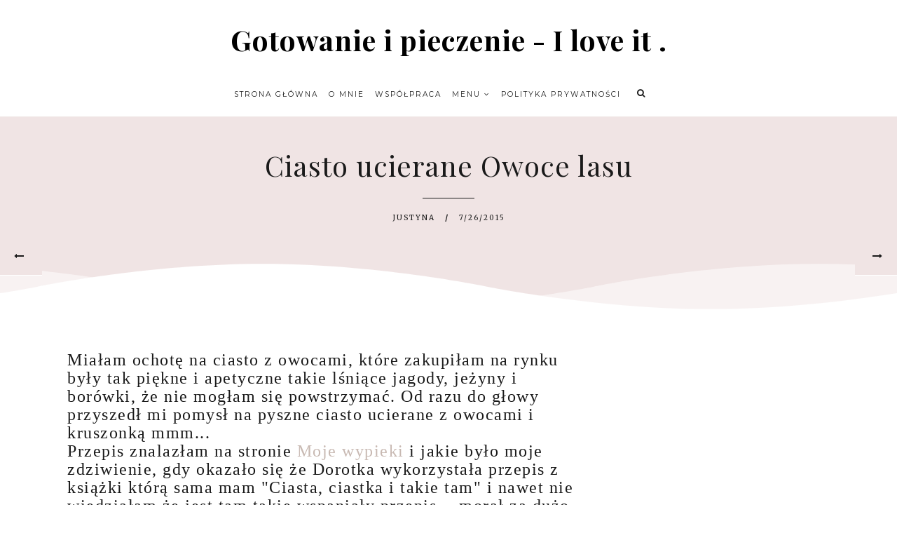

--- FILE ---
content_type: text/html; charset=UTF-8
request_url: https://gotowanieipieczenieiloveit.blogspot.com/b/stats?m=1&style=BLACK_TRANSPARENT&timeRange=ALL_TIME&token=APq4FmDwMSwCNJs_vh1AHcg9D7fQegvgsIbNpcLS5r5xvYQtJCYieyqg9h3n2RQquADJ8hC7SNa8le4bfO14K1ktTEPD76dpcQ
body_size: -18
content:
{"total":4586647,"sparklineOptions":{"backgroundColor":{"fillOpacity":0.1,"fill":"#000000"},"series":[{"areaOpacity":0.3,"color":"#202020"}]},"sparklineData":[[0,50],[1,90],[2,100],[3,22],[4,9],[5,10],[6,12],[7,13],[8,21],[9,43],[10,25],[11,10],[12,14],[13,14],[14,13],[15,16],[16,11],[17,8],[18,11],[19,15],[20,17],[21,10],[22,8],[23,10],[24,12],[25,14],[26,18],[27,17],[28,12],[29,4]],"nextTickMs":31858}

--- FILE ---
content_type: text/html; charset=utf-8
request_url: https://www.google.com/recaptcha/api2/aframe
body_size: 266
content:
<!DOCTYPE HTML><html><head><meta http-equiv="content-type" content="text/html; charset=UTF-8"></head><body><script nonce="cMGjF3pxQpc6SteC9qiHFg">/** Anti-fraud and anti-abuse applications only. See google.com/recaptcha */ try{var clients={'sodar':'https://pagead2.googlesyndication.com/pagead/sodar?'};window.addEventListener("message",function(a){try{if(a.source===window.parent){var b=JSON.parse(a.data);var c=clients[b['id']];if(c){var d=document.createElement('img');d.src=c+b['params']+'&rc='+(localStorage.getItem("rc::a")?sessionStorage.getItem("rc::b"):"");window.document.body.appendChild(d);sessionStorage.setItem("rc::e",parseInt(sessionStorage.getItem("rc::e")||0)+1);localStorage.setItem("rc::h",'1768829862874');}}}catch(b){}});window.parent.postMessage("_grecaptcha_ready", "*");}catch(b){}</script></body></html>

--- FILE ---
content_type: text/javascript; charset=UTF-8
request_url: https://gotowanieipieczenieiloveit.blogspot.com/feeds/posts/default/-/Na%20s%C5%82odko?alt=json-in-script&callback=related_bs&max-results=5
body_size: 10269
content:
// API callback
related_bs({"version":"1.0","encoding":"UTF-8","feed":{"xmlns":"http://www.w3.org/2005/Atom","xmlns$openSearch":"http://a9.com/-/spec/opensearchrss/1.0/","xmlns$blogger":"http://schemas.google.com/blogger/2008","xmlns$georss":"http://www.georss.org/georss","xmlns$gd":"http://schemas.google.com/g/2005","xmlns$thr":"http://purl.org/syndication/thread/1.0","id":{"$t":"tag:blogger.com,1999:blog-2709505631413457611"},"updated":{"$t":"2025-10-05T19:07:00.521+02:00"},"category":[{"term":"Na słodko"},{"term":"Ciasta"},{"term":"Boże Narodzenie"},{"term":"Świąteczne menu"},{"term":"Przetwory"},{"term":"Pieczywo"},{"term":"Chleb i bułki"},{"term":"Wielkanoc"},{"term":"Ciasta drożdżowe"},{"term":"Wieprzowina"},{"term":"Drób"},{"term":"Babki i Babeczki"},{"term":"Ponawiane"},{"term":"Przystawki"},{"term":"Truskawki"},{"term":"Sałatki"},{"term":"Jagody"},{"term":"Kuchnia wegetariańska"},{"term":"Tłusty Czwartek"},{"term":"Zupy"},{"term":"Serniki"},{"term":"Alkohole"},{"term":"Likiery i inne alkohole"},{"term":"Automat do pieczenia chleba - przepisy"},{"term":"Dodatki obiadowe"},{"term":"Torty"},{"term":"Zapiekanki"},{"term":"Babeczki"},{"term":"Ciasto francuskie"},{"term":"Dodatki do ciast"},{"term":"Pizza"},{"term":"Szarlotki"},{"term":"Śledzie"},{"term":"Desery"},{"term":"Muffinki"},{"term":"Pierogi"},{"term":"Surówki"},{"term":"dania z ryb"},{"term":"Domowe wyroby"},{"term":"Ryby"},{"term":"Sosy"},{"term":"Tarty"},{"term":"Masy do ciast i tortów"},{"term":"Obiad na Piątek"},{"term":"Omlety"},{"term":"Pieczenie"},{"term":"Recenzje"},{"term":"Ciasto parzone"},{"term":"Dodatki do pieczywa"},{"term":"Gofry"},{"term":"Makaron"},{"term":"Pierniki  i pierniczki"},{"term":"Potrawy Jarskie"},{"term":"Potrawy z jajek"},{"term":"Wolnowar"},{"term":"Zdrowe śniadanie"},{"term":"ciastka"},{"term":"Czekolada"},{"term":"Czereśnie"},{"term":"Galeria tortów"},{"term":"Grzyby"},{"term":"Lody"},{"term":"Omlety i Naleśniki"},{"term":"Owoce morza"},{"term":"Potrawy mięsne"},{"term":"Szynkowar"},{"term":"Tortilla"},{"term":"Walentynki"},{"term":"Bezglutenu"},{"term":"Bezy"},{"term":"Czekoladki"},{"term":"Dania z ryżem"},{"term":"Dania z ziemniaków"},{"term":"Granola"},{"term":"Gulasze"},{"term":"Jagnięcina"},{"term":"Kiełki"},{"term":"Krokiety"},{"term":"Królik"},{"term":"Książki kucharskie godne polecenia"},{"term":"Kulebiak"},{"term":"Marcepan"},{"term":"Mazurki"},{"term":"Mięsne wyroby"},{"term":"Naleśniki"},{"term":"Podroby"},{"term":"Potrawy z ziemniaków"},{"term":"Przepisy na Wielkanoc spis"},{"term":"Sery"},{"term":"Trufle"},{"term":"Wiśnie"},{"term":"Wołowina"},{"term":"Zakwas"},{"term":"Ziemniaki"},{"term":"kokos"},{"term":"masła z orzechów i nasion"},{"term":"shake"}],"title":{"type":"text","$t":"Gotowanie i pieczenie - I love it ."},"subtitle":{"type":"html","$t":""},"link":[{"rel":"http://schemas.google.com/g/2005#feed","type":"application/atom+xml","href":"https:\/\/gotowanieipieczenieiloveit.blogspot.com\/feeds\/posts\/default"},{"rel":"self","type":"application/atom+xml","href":"https:\/\/www.blogger.com\/feeds\/2709505631413457611\/posts\/default\/-\/Na+s%C5%82odko?alt=json-in-script\u0026max-results=5"},{"rel":"alternate","type":"text/html","href":"https:\/\/gotowanieipieczenieiloveit.blogspot.com\/search\/label\/Na%20s%C5%82odko"},{"rel":"hub","href":"http://pubsubhubbub.appspot.com/"},{"rel":"next","type":"application/atom+xml","href":"https:\/\/www.blogger.com\/feeds\/2709505631413457611\/posts\/default\/-\/Na+s%C5%82odko\/-\/Na+s%C5%82odko?alt=json-in-script\u0026start-index=6\u0026max-results=5"}],"author":[{"name":{"$t":"Justyna"},"uri":{"$t":"http:\/\/www.blogger.com\/profile\/10729842467901498526"},"email":{"$t":"noreply@blogger.com"},"gd$image":{"rel":"http://schemas.google.com/g/2005#thumbnail","width":"16","height":"16","src":"https:\/\/img1.blogblog.com\/img\/b16-rounded.gif"}}],"generator":{"version":"7.00","uri":"http://www.blogger.com","$t":"Blogger"},"openSearch$totalResults":{"$t":"109"},"openSearch$startIndex":{"$t":"1"},"openSearch$itemsPerPage":{"$t":"5"},"entry":[{"id":{"$t":"tag:blogger.com,1999:blog-2709505631413457611.post-5147258967504774938"},"published":{"$t":"2017-10-21T08:13:00.003+02:00"},"updated":{"$t":"2018-12-19T15:34:19.843+01:00"},"category":[{"scheme":"http://www.blogger.com/atom/ns#","term":"Na słodko"}],"title":{"type":"text","$t":"Suszone chipsy jabłkowe z cynamonem"},"content":{"type":"html","$t":"\u003Cspan style=\"font-family: \u0026quot;georgia\u0026quot; , \u0026quot;times new roman\u0026quot; , serif; font-size: x-large;\"\u003E\u003Ci\u003EPyszne i chrupiące domowe chipsy jabłkowe z cynamonem, które może każdy przyrządzić w domu. Smaczna przekąska na jesienne wieczory przy telewizorze, a i dzieci je polubią.\u003C\/i\u003E\u003C\/span\u003E\u003Cbr \/\u003E\n\u003Cspan style=\"font-family: \u0026quot;georgia\u0026quot; , \u0026quot;times new roman\u0026quot; , serif; font-size: x-large;\"\u003E\u003Ci\u003EJa wybrałam\u0026nbsp; słodką odmianę jabłek, ale możecie dowolną. Tylko pamiętajcie, że kwaśniejsze odmiany będą wymagały użycia cukru.\u0026nbsp;\u003C\/i\u003E\u003C\/span\u003E\u003Cbr \/\u003E\n\u003Cdiv class=\"separator\" style=\"clear: both; text-align: center;\"\u003E\n\u003C\/div\u003E\n\u003Cbr \/\u003E\n\u003Cdiv class=\"separator\" style=\"clear: both; text-align: center;\"\u003E\n\u003C\/div\u003E\n\u003Cbr \/\u003E\n\u003Cdiv class=\"separator\" style=\"clear: both; text-align: center;\"\u003E\n\u003C\/div\u003E\n\u003Cbr \/\u003E\n\u003Cdiv class=\"separator\" style=\"clear: both; text-align: center;\"\u003E\n\u003C\/div\u003E\n\u003Cbr \/\u003E\n\u003Cdiv class=\"separator\" style=\"clear: both; text-align: center;\"\u003E\n\u003C\/div\u003E\n\u003Cbr \/\u003E\n\u003Cdiv class=\"separator\" style=\"clear: both; text-align: center;\"\u003E\n\u003C\/div\u003E\n\u003Cbr \/\u003E\n\u003Cdiv class=\"separator\" style=\"clear: both; text-align: center;\"\u003E\n\u003C\/div\u003E\n\u003Cbr \/\u003E\n\u003Cdiv class=\"separator\" style=\"clear: both; text-align: center;\"\u003E\n\u003Ca href=\"https:\/\/blogger.googleusercontent.com\/img\/b\/R29vZ2xl\/AVvXsEguGk-QClnxgrUazwClkVMTiqCd6qM3hZmTpLeH19-h55VOLT_t-6s-VPIAeUEUSY-zZUHLMw8vsxLph4osSkEmusaJlQV4TZqv6l-IIu2BHKSubhBP9Fe3BtTrStrWWwJobaQRwgA0MaI\/s1600\/jab%25C5%2582ka-6549.JPG\" imageanchor=\"1\" style=\"margin-left: 1em; margin-right: 1em;\"\u003E\u003Cimg border=\"0\" data-original-height=\"1600\" data-original-width=\"1067\" src=\"https:\/\/blogger.googleusercontent.com\/img\/b\/R29vZ2xl\/AVvXsEguGk-QClnxgrUazwClkVMTiqCd6qM3hZmTpLeH19-h55VOLT_t-6s-VPIAeUEUSY-zZUHLMw8vsxLph4osSkEmusaJlQV4TZqv6l-IIu2BHKSubhBP9Fe3BtTrStrWWwJobaQRwgA0MaI\/s1600\/jab%25C5%2582ka-6549.JPG\" \/\u003E\u003C\/a\u003E\u003C\/div\u003E\n\u003Cspan style=\"font-family: \u0026quot;georgia\u0026quot; , \u0026quot;times new roman\u0026quot; , serif; font-size: x-large;\"\u003E\u003Ci\u003E\u003Cbr \/\u003E\u003C\/i\u003E\u003C\/span\u003E\n\u003Cbr \/\u003E\n\u003Ch2\u003E\n\u003Cspan style=\"font-family: \u0026quot;georgia\u0026quot; , \u0026quot;times new roman\u0026quot; , serif; font-size: x-large;\"\u003E\u003Ci\u003ESkładniki:\u003C\/i\u003E\u003C\/span\u003E\u003C\/h2\u003E\n\u003Cul\u003E\n\u003Cli\u003E\u003Cspan style=\"font-family: \u0026quot;georgia\u0026quot; , \u0026quot;times new roman\u0026quot; , serif; font-size: x-large;\"\u003E\u003Ci\u003E4 jabłka\u003C\/i\u003E\u003C\/span\u003E\u003C\/li\u003E\n\u003Cli\u003E\u003Cspan style=\"font-family: \u0026quot;georgia\u0026quot; , \u0026quot;times new roman\u0026quot; , serif; font-size: x-large;\"\u003E\u003Ci\u003Edrobny cukier do wypieków (niekoniecznie)\u003C\/i\u003E\u003C\/span\u003E\u003C\/li\u003E\n\u003Cli\u003E\u003Cspan style=\"font-family: \u0026quot;georgia\u0026quot; , \u0026quot;times new roman\u0026quot; , serif; font-size: x-large;\"\u003E\u003Ci\u003Ecynamon\u003C\/i\u003E\u003C\/span\u003E\u003C\/li\u003E\n\u003Cli\u003E\u003Cspan style=\"font-family: \u0026quot;georgia\u0026quot; , \u0026quot;times new roman\u0026quot; , serif; font-size: x-large;\"\u003E\u003Ci\u003E1 łyżeczka kwasku cytrynowego\u003C\/i\u003E\u003C\/span\u003E\u003C\/li\u003E\n\u003C\/ul\u003E\n\u003Ch2\u003E\n\u003Cspan style=\"font-family: \u0026quot;georgia\u0026quot; , \u0026quot;times new roman\u0026quot; , serif; font-size: x-large;\"\u003E\u003Ci\u003EOpis wykonania:\u003C\/i\u003E\u003C\/span\u003E\u003C\/h2\u003E\n\u003Cdiv\u003E\n\u003Cspan style=\"font-family: \u0026quot;georgia\u0026quot; , \u0026quot;times new roman\u0026quot; , serif; font-size: x-large;\"\u003E\u003Ci\u003EJabłka myjemy i kroimy na cienkie plasterki za pomocą szatkownicy. Następnie wkładamy do miski z zimną wodą, w której rozpuszczamy 1 łyżeczkę kwasku cytrynowego. Osuszamy plasterki jabłek na papierowym ręczniku, oprószamy drobnym cukrem i cynamonem.\u003C\/i\u003E\u003C\/span\u003E\u003C\/div\u003E\n\u003Cdiv\u003E\n\u003Cspan style=\"font-family: \u0026quot;georgia\u0026quot; , \u0026quot;times new roman\u0026quot; , serif; font-size: x-large;\"\u003E\u003Ci\u003EUkładamy w pojemnikach suszarki do warzyw i owoców. Suszymy w 60 C, aż jabłka będą suche i chrupkie.\u003C\/i\u003E\u003C\/span\u003E\u003C\/div\u003E\n\u003Cdiv\u003E\n\u003Cspan style=\"font-family: \u0026quot;georgia\u0026quot; , \u0026quot;times new roman\u0026quot; , serif; font-size: x-large;\"\u003E\u003Ci\u003EJeżeli nie mamy suszarki, rozgrzewamy piekarnik do 70 C. Blachę wykładamy papierem do pieczenia i układamy plasterki. Suszymy 3 - 4 godziny.\u003C\/i\u003E\u003C\/span\u003E\u003C\/div\u003E\n\u003Cdiv class=\"separator\" style=\"clear: both; text-align: center;\"\u003E\n\u003Ca href=\"https:\/\/blogger.googleusercontent.com\/img\/b\/R29vZ2xl\/AVvXsEimJooMY2bpuGzKxBCXn0qxmZjFjmMWxEbLFT7KNSHi2YmIlo79WYuEteaahOye5ADumouxWuxmmZ_Z1iwgToJBZ0-2gW4kVqjZkL3wVyQbRHJ4tv8bbUofohRFJHxbjEMaNyDKDfVNeOk\/s1600\/jab%25C5%2582ka-6519.JPG\" imageanchor=\"1\" style=\"margin-left: 1em; margin-right: 1em;\"\u003E\u003Cimg border=\"0\" data-original-height=\"1600\" data-original-width=\"1067\" src=\"https:\/\/blogger.googleusercontent.com\/img\/b\/R29vZ2xl\/AVvXsEimJooMY2bpuGzKxBCXn0qxmZjFjmMWxEbLFT7KNSHi2YmIlo79WYuEteaahOye5ADumouxWuxmmZ_Z1iwgToJBZ0-2gW4kVqjZkL3wVyQbRHJ4tv8bbUofohRFJHxbjEMaNyDKDfVNeOk\/s1600\/jab%25C5%2582ka-6519.JPG\" \/\u003E\u003C\/a\u003E\u003C\/div\u003E\n\u003Cdiv class=\"separator\" style=\"clear: both; text-align: center;\"\u003E\n\u003Ca href=\"https:\/\/blogger.googleusercontent.com\/img\/b\/R29vZ2xl\/AVvXsEjWwQ7AGho-93xGWdqoO87eiShHmXy7KyaEHnqmhic8rdCPY-5QBTv4E32Bq1ZvdAbfZr5AYLBN32zWVDkhJBj1CgmH2yf6WUth_WhpwD6lMGPLmcZ4Buwg_wN7Y5rhkVKHhlB4YdqT89E\/s1600\/jab%25C5%2582ka-6518.JPG\" imageanchor=\"1\" style=\"margin-left: 1em; margin-right: 1em;\"\u003E\u003Cimg border=\"0\" data-original-height=\"1600\" data-original-width=\"1067\" src=\"https:\/\/blogger.googleusercontent.com\/img\/b\/R29vZ2xl\/AVvXsEjWwQ7AGho-93xGWdqoO87eiShHmXy7KyaEHnqmhic8rdCPY-5QBTv4E32Bq1ZvdAbfZr5AYLBN32zWVDkhJBj1CgmH2yf6WUth_WhpwD6lMGPLmcZ4Buwg_wN7Y5rhkVKHhlB4YdqT89E\/s1600\/jab%25C5%2582ka-6518.JPG\" \/\u003E\u003C\/a\u003E\u003C\/div\u003E\n\u003Cbr \/\u003E\n\u003Cdiv class=\"separator\" style=\"clear: both; text-align: center;\"\u003E\n\u003Ca href=\"https:\/\/blogger.googleusercontent.com\/img\/b\/R29vZ2xl\/AVvXsEg1Sw1bnZHO-Kt1WEAerLob-xoipjOQiUz1IE8TpZCjg5tPdiaY-G6-rQ32etJpC613zvbwIsFZQeEwwiDw3ZjhviwlOn_dR91s90kgjCo7bG1vzdnvaOPoCQQVoHL7VUM5ZkMt4Mls_vY\/s1600\/jab%25C5%2582ka-6524.JPG\" imageanchor=\"1\" style=\"margin-left: 1em; margin-right: 1em;\"\u003E\u003Cimg border=\"0\" data-original-height=\"1600\" data-original-width=\"1036\" src=\"https:\/\/blogger.googleusercontent.com\/img\/b\/R29vZ2xl\/AVvXsEg1Sw1bnZHO-Kt1WEAerLob-xoipjOQiUz1IE8TpZCjg5tPdiaY-G6-rQ32etJpC613zvbwIsFZQeEwwiDw3ZjhviwlOn_dR91s90kgjCo7bG1vzdnvaOPoCQQVoHL7VUM5ZkMt4Mls_vY\/s1600\/jab%25C5%2582ka-6524.JPG\" \/\u003E\u003C\/a\u003E\u003C\/div\u003E\n\u003Cbr \/\u003E\n\u003Cdiv class=\"separator\" style=\"clear: both; text-align: center;\"\u003E\n\u003Ca href=\"https:\/\/blogger.googleusercontent.com\/img\/b\/R29vZ2xl\/AVvXsEi5V-40LUNWYj_zqHDeuOlXLU0SsSZgNcv8sLUAVHTifI2DIwFdj0Kaowhp7ars8C49mbtg8q4GFz_7NTr06oF2uBA6Xs1O2wBHLOU68RgWtxm6HV25B6jIWj0zT8rhs8GmVMSkCOQSSfU\/s1600\/jab%25C5%2582ka-6460.JPG\" imageanchor=\"1\" style=\"margin-left: 1em; margin-right: 1em;\"\u003E\u003Cimg border=\"0\" data-original-height=\"1600\" data-original-width=\"1067\" src=\"https:\/\/blogger.googleusercontent.com\/img\/b\/R29vZ2xl\/AVvXsEi5V-40LUNWYj_zqHDeuOlXLU0SsSZgNcv8sLUAVHTifI2DIwFdj0Kaowhp7ars8C49mbtg8q4GFz_7NTr06oF2uBA6Xs1O2wBHLOU68RgWtxm6HV25B6jIWj0zT8rhs8GmVMSkCOQSSfU\/s1600\/jab%25C5%2582ka-6460.JPG\" \/\u003E\u003C\/a\u003E\u003C\/div\u003E\n\u003Cdiv\u003E\n\u003Cspan style=\"font-family: \u0026quot;georgia\u0026quot; , \u0026quot;times new roman\u0026quot; , serif; font-size: x-large;\"\u003E\u003Ci\u003E\u003Cbr \/\u003E\u003C\/i\u003E\u003C\/span\u003E\u003C\/div\u003E\n"},"link":[{"rel":"replies","type":"application/atom+xml","href":"https:\/\/gotowanieipieczenieiloveit.blogspot.com\/feeds\/5147258967504774938\/comments\/default","title":"Komentarze do posta"},{"rel":"replies","type":"text/html","href":"https:\/\/gotowanieipieczenieiloveit.blogspot.com\/2017\/10\/suszone-chipsy-jabkowe-z-cynamonem.html#comment-form","title":"Komentarze (0)"},{"rel":"edit","type":"application/atom+xml","href":"https:\/\/www.blogger.com\/feeds\/2709505631413457611\/posts\/default\/5147258967504774938"},{"rel":"self","type":"application/atom+xml","href":"https:\/\/www.blogger.com\/feeds\/2709505631413457611\/posts\/default\/5147258967504774938"},{"rel":"alternate","type":"text/html","href":"https:\/\/gotowanieipieczenieiloveit.blogspot.com\/2017\/10\/suszone-chipsy-jabkowe-z-cynamonem.html","title":"Suszone chipsy jabłkowe z cynamonem"}],"author":[{"name":{"$t":"Justyna"},"uri":{"$t":"http:\/\/www.blogger.com\/profile\/10729842467901498526"},"email":{"$t":"noreply@blogger.com"},"gd$image":{"rel":"http://schemas.google.com/g/2005#thumbnail","width":"16","height":"16","src":"https:\/\/img1.blogblog.com\/img\/b16-rounded.gif"}}],"media$thumbnail":{"xmlns$media":"http://search.yahoo.com/mrss/","url":"https:\/\/blogger.googleusercontent.com\/img\/b\/R29vZ2xl\/AVvXsEguGk-QClnxgrUazwClkVMTiqCd6qM3hZmTpLeH19-h55VOLT_t-6s-VPIAeUEUSY-zZUHLMw8vsxLph4osSkEmusaJlQV4TZqv6l-IIu2BHKSubhBP9Fe3BtTrStrWWwJobaQRwgA0MaI\/s72-c\/jab%25C5%2582ka-6549.JPG","height":"72","width":"72"},"thr$total":{"$t":"0"}},{"id":{"$t":"tag:blogger.com,1999:blog-2709505631413457611.post-1612811433184403410"},"published":{"$t":"2017-02-05T12:06:00.000+01:00"},"updated":{"$t":"2017-02-06T16:17:20.256+01:00"},"category":[{"scheme":"http://www.blogger.com/atom/ns#","term":"Ciasta"},{"scheme":"http://www.blogger.com/atom/ns#","term":"Ciasto parzone"},{"scheme":"http://www.blogger.com/atom/ns#","term":"Na słodko"}],"title":{"type":"text","$t":"Karpatka nietypowa"},"content":{"type":"html","$t":"\u003Cspan style=\"font-family: Georgia, Times New Roman, serif; font-size: x-large;\"\u003E\u003Ci\u003E\u003Cspan style=\"font-family: \u0026quot;georgia\u0026quot; , \u0026quot;times new roman\u0026quot; , serif; font-size: small;\"\u003EDlaczego nietypowa? Ponieważ dolna warstwa ciasta jest półkrucha,nie tak jak w klasycznej karpatce. Przepis stary, bo ma aż 32 lata. Ogólnie nie jestem sympatykiem karpatki - upiekłam ją dla męża, nie mówiąc już o kremówkach.\u003C\/span\u003E\u003Cspan style=\"font-family: \u0026quot;georgia\u0026quot; , \u0026quot;times new roman\u0026quot; , serif; font-size: medium;\"\u003E\u0026nbsp;\u003C\/span\u003E\u003Cspan style=\"font-family: \u0026quot;georgia\u0026quot; , \u0026quot;times new roman\u0026quot; , serif; font-size: large;\"\u003ENie jestem fanatyczką kremów budyniowych, na ogół są one dla mnie zbyt mdłe.\u003C\/span\u003E\u003C\/i\u003E\u003C\/span\u003E\u003Cbr \/\u003E\n\u003Cspan style=\"font-family: Georgia, Times New Roman, serif; font-size: x-large;\"\u003E\u003Ci\u003ETen bardzo mi zasmakował, więc spróbujcie sami.\u003C\/i\u003E\u003C\/span\u003E\u003Cbr \/\u003E\n\u003Cbr \/\u003E\n\u003Cdiv class=\"separator\" style=\"clear: both; text-align: center;\"\u003E\n\u003C\/div\u003E\n\u003Cbr \/\u003E\n\u003Cdiv class=\"separator\" style=\"clear: both; text-align: center;\"\u003E\n\u003C\/div\u003E\n\u003Cbr \/\u003E\n\u003Cdiv class=\"separator\" style=\"clear: both; text-align: center;\"\u003E\n\u003Ca href=\"https:\/\/blogger.googleusercontent.com\/img\/b\/R29vZ2xl\/AVvXsEjyUQ-hy17I1gz8aMMI6GxKBrjzzMqn2GvJf3-LA5LOJQyYk9qVOXPA2MDI_Ul2QRMP7JeMz7tz2W7dvDZE3ORKqw1GiJalxLNJ7sG9kBA4h0Jw6fWYJBlurFk09VTFXDC_gD6aCx5q8V8\/s1600\/karpatka1.jpg\" imageanchor=\"1\" style=\"margin-left: 1em; margin-right: 1em;\"\u003E\u003Cimg border=\"0\" src=\"https:\/\/blogger.googleusercontent.com\/img\/b\/R29vZ2xl\/AVvXsEjyUQ-hy17I1gz8aMMI6GxKBrjzzMqn2GvJf3-LA5LOJQyYk9qVOXPA2MDI_Ul2QRMP7JeMz7tz2W7dvDZE3ORKqw1GiJalxLNJ7sG9kBA4h0Jw6fWYJBlurFk09VTFXDC_gD6aCx5q8V8\/s1600\/karpatka1.jpg\" \/\u003E\u003C\/a\u003E\u003C\/div\u003E\n\u003Cspan style=\"font-family: \u0026quot;georgia\u0026quot; , \u0026quot;times new roman\u0026quot; , serif; font-size: x-large;\"\u003E\u003Ci\u003E\u003Cbr \/\u003E\u003C\/i\u003E\u003C\/span\u003E\n\u003Cbr \/\u003E\n\u003Ch2\u003E\n\u003Cspan style=\"font-family: \u0026quot;georgia\u0026quot; , \u0026quot;times new roman\u0026quot; , serif; font-size: x-large;\"\u003E\u003Ci\u003ESkładniki:\u003C\/i\u003E\u003C\/span\u003E\u003C\/h2\u003E\n\u003Cspan style=\"font-family: \u0026quot;georgia\u0026quot; , \u0026quot;times new roman\u0026quot; , serif; font-size: x-large;\"\u003E\u003Ci\u003Eblaszka 24 x 28cm\u003C\/i\u003E\u003C\/span\u003E\u003Cbr \/\u003E\n\u003Cspan style=\"font-family: \u0026quot;georgia\u0026quot; , \u0026quot;times new roman\u0026quot; , serif; font-size: x-large;\"\u003E\u003Ci\u003E\u003Cbr \/\u003E\u003C\/i\u003E\u003C\/span\u003E\n\u003Cbr \/\u003E\n\u003Ch3\u003E\n\u003Cspan style=\"font-family: \u0026quot;georgia\u0026quot; , \u0026quot;times new roman\u0026quot; , serif; font-size: x-large;\"\u003E\u003Ci\u003ECiasto kruche\u003C\/i\u003E\u003C\/span\u003E\u003C\/h3\u003E\n\u003Cbr \/\u003E\n\u003Cul\u003E\n\u003Cli\u003E\u003Cspan style=\"font-family: \u0026quot;georgia\u0026quot; , \u0026quot;times new roman\u0026quot; , serif; font-size: x-large;\"\u003E\u003Ci\u003E1 i 1\/2 szklanki mąki pszennej\u003C\/i\u003E\u003C\/span\u003E\u003C\/li\u003E\n\u003Cli\u003E\u003Cspan style=\"font-family: \u0026quot;georgia\u0026quot; , \u0026quot;times new roman\u0026quot; , serif; font-size: x-large;\"\u003E\u003Ci\u003E7 łyżek cukru pudru\u003C\/i\u003E\u003C\/span\u003E\u003C\/li\u003E\n\u003Cli\u003E\u003Cspan style=\"font-family: \u0026quot;georgia\u0026quot; , \u0026quot;times new roman\u0026quot; , serif; font-size: x-large;\"\u003E\u003Ci\u003E1\/2 opakowania margaryny\u003C\/i\u003E\u003C\/span\u003E\u003C\/li\u003E\n\u003Cli\u003E\u003Cspan style=\"font-family: \u0026quot;georgia\u0026quot; , \u0026quot;times new roman\u0026quot; , serif; font-size: x-large;\"\u003E\u003Ci\u003E1 \u0026nbsp;jajko\u003C\/i\u003E\u003C\/span\u003E\u003C\/li\u003E\n\u003Cli\u003E\u003Cspan style=\"font-family: \u0026quot;georgia\u0026quot; , \u0026quot;times new roman\u0026quot; , serif; font-size: x-large;\"\u003E\u003Ci\u003E1\/4 łyżeczki proszku do pieczenia\u003C\/i\u003E\u003C\/span\u003E\u003C\/li\u003E\n\u003C\/ul\u003E\n\u003Ch3\u003E\n\u003Cspan style=\"font-family: \u0026quot;georgia\u0026quot; , \u0026quot;times new roman\u0026quot; , serif; font-size: x-large;\"\u003E\u003Ci\u003ECiasto parzone\u003C\/i\u003E\u003C\/span\u003E\u003C\/h3\u003E\n\u003Cdiv\u003E\n\u003Cul\u003E\n\u003Cli\u003E\u003Cspan style=\"font-family: \u0026quot;georgia\u0026quot; , \u0026quot;times new roman\u0026quot; , serif; font-size: x-large;\"\u003E\u003Ci\u003E1\/2 szklanki mąki pszennej\u003C\/i\u003E\u003C\/span\u003E\u003C\/li\u003E\n\u003Cli\u003E\u003Cspan style=\"font-family: \u0026quot;georgia\u0026quot; , \u0026quot;times new roman\u0026quot; , serif; font-size: x-large;\"\u003E\u003Ci\u003E3 łyżki margaryny\u003C\/i\u003E\u003C\/span\u003E\u003C\/li\u003E\n\u003Cli\u003E\u003Cspan style=\"font-family: \u0026quot;georgia\u0026quot; , \u0026quot;times new roman\u0026quot; , serif; font-size: x-large;\"\u003E\u003Ci\u003E3 jajka\u003C\/i\u003E\u003C\/span\u003E\u003C\/li\u003E\n\u003Cli\u003E\u003Cspan style=\"font-family: \u0026quot;georgia\u0026quot; , \u0026quot;times new roman\u0026quot; , serif; font-size: x-large;\"\u003E\u003Ci\u003E1\/2 szklanki wody\u003C\/i\u003E\u003C\/span\u003E\u003C\/li\u003E\n\u003C\/ul\u003E\n\u003Ch3\u003E\n\u003Cspan style=\"font-family: \u0026quot;georgia\u0026quot; , \u0026quot;times new roman\u0026quot; , serif; font-size: x-large;\"\u003E\u003Ci\u003EKrem\u003C\/i\u003E\u003C\/span\u003E\u003C\/h3\u003E\n\u003C\/div\u003E\n\u003Cdiv\u003E\n\u003Cul\u003E\n\u003Cli\u003E\u003Cspan style=\"font-family: \u0026quot;georgia\u0026quot; , \u0026quot;times new roman\u0026quot; , serif; font-size: x-large;\"\u003E\u003Ci\u003E3\/4 szklanki wody lub mleka\u003C\/i\u003E\u003C\/span\u003E\u003C\/li\u003E\n\u003Cli\u003E\u003Cspan style=\"font-family: \u0026quot;georgia\u0026quot; , \u0026quot;times new roman\u0026quot; , serif; font-size: x-large;\"\u003E\u003Ci\u003E1 łyżka z czubkiem mąki pszennej\u003C\/i\u003E\u003C\/span\u003E\u003C\/li\u003E\n\u003Cli\u003E\u003Cspan style=\"font-family: \u0026quot;georgia\u0026quot; , \u0026quot;times new roman\u0026quot; , serif; font-size: x-large;\"\u003E\u003Ci\u003E1 płaska łyżka mąki ziemniaczanej\u003C\/i\u003E\u003C\/span\u003E\u003C\/li\u003E\n\u003Cli\u003E\u003Cspan style=\"font-family: \u0026quot;georgia\u0026quot; , \u0026quot;times new roman\u0026quot; , serif; font-size: x-large;\"\u003E\u003Ci\u003E5 łyżek cukru\u003C\/i\u003E\u003C\/span\u003E\u003C\/li\u003E\n\u003Cli\u003E\u003Cspan style=\"font-family: \u0026quot;georgia\u0026quot; , \u0026quot;times new roman\u0026quot; , serif; font-size: x-large;\"\u003E\u003Ci\u003E2 żółtka\u003C\/i\u003E\u003C\/span\u003E\u003C\/li\u003E\n\u003Cli\u003E\u003Cspan style=\"font-family: \u0026quot;georgia\u0026quot; , \u0026quot;times new roman\u0026quot; , serif; font-size: x-large;\"\u003E\u003Ci\u003E1\/4 łyżeczki kwasku cytrynowego\u003C\/i\u003E\u003C\/span\u003E\u003C\/li\u003E\n\u003Cli\u003E\u003Cspan style=\"font-family: \u0026quot;georgia\u0026quot; , \u0026quot;times new roman\u0026quot; , serif; font-size: x-large;\"\u003E\u003Ci\u003E5 kropelek olejku pomarańczowego\u003C\/i\u003E\u003C\/span\u003E\u003C\/li\u003E\n\u003Cli\u003E\u003Cspan style=\"font-family: \u0026quot;georgia\u0026quot; , \u0026quot;times new roman\u0026quot; , serif; font-size: x-large;\"\u003E\u003Ci\u003E1 kostka masła\u003C\/i\u003E\u003C\/span\u003E\u003C\/li\u003E\n\u003Cli\u003E\u003Cspan style=\"font-family: \u0026quot;georgia\u0026quot; , \u0026quot;times new roman\u0026quot; , serif; font-size: x-large;\"\u003E\u003Ci\u003E1 łyżka cukru waniliowego\u003C\/i\u003E\u003C\/span\u003E\u003C\/li\u003E\n\u003Cli\u003E\u003Cspan style=\"font-family: \u0026quot;georgia\u0026quot; , \u0026quot;times new roman\u0026quot; , serif; font-size: x-large;\"\u003E\u003Ci\u003Eodrobina spirytusu * ja nie dodawałam\u0026nbsp;\u003C\/i\u003E\u003C\/span\u003E\u003C\/li\u003E\n\u003C\/ul\u003E\n\u003Ch2\u003E\n\u003Cspan style=\"font-family: \u0026quot;georgia\u0026quot; , \u0026quot;times new roman\u0026quot; , serif; font-size: x-large;\"\u003E\u003Ci\u003EOpis wykonania:\u003C\/i\u003E\u003C\/span\u003E\u003C\/h2\u003E\n\u003C\/div\u003E\n\u003Ch3\u003E\n\u003Cspan style=\"font-family: \u0026quot;georgia\u0026quot; , \u0026quot;times new roman\u0026quot; , serif; font-size: x-large;\"\u003E\u003Ci\u003ECiasto kruche\u003C\/i\u003E\u003C\/span\u003E\u003C\/h3\u003E\n\u003Cdiv\u003E\n\u003Cspan style=\"font-family: \u0026quot;georgia\u0026quot; , \u0026quot;times new roman\u0026quot; , serif; font-size: x-large;\"\u003E\u003Ci\u003EZ podanych składników zagniatamy ciasto.\u0026nbsp;\u003C\/i\u003E\u003C\/span\u003E\u003C\/div\u003E\n\u003Cdiv\u003E\n\u003Cspan style=\"font-family: \u0026quot;georgia\u0026quot; , \u0026quot;times new roman\u0026quot; , serif; font-size: x-large;\"\u003E\u003Ci\u003EOdstawiamy na 10 minut do lodówki by odpoczęło.\u003C\/i\u003E\u003C\/span\u003E\u003C\/div\u003E\n\u003Cdiv\u003E\n\u003Cspan style=\"font-family: \u0026quot;georgia\u0026quot; , \u0026quot;times new roman\u0026quot; , serif; font-size: x-large;\"\u003E\u003Ci\u003ECiasto wałkujemy, przekładamy do wyłożonej papierem blaszki - mój sposób na szybkie wałkowanie ciasta kruchego czy półkruchego. Mianowicie zaznaczam paznokciem ranty blaszki na papierze, posypuje papier delikatnie mąką, układam na środku uformowane w wałek ciasto i wałkuje na wielkość zaznaczenia. Przekładam do blaszki, wyrównuje ładnie brzegi i już.\u003C\/i\u003E\u003C\/span\u003E\u003C\/div\u003E\n\u003Cdiv\u003E\n\u003Cspan style=\"font-family: \u0026quot;georgia\u0026quot; , \u0026quot;times new roman\u0026quot; , serif; font-size: x-large;\"\u003E\u003Ci\u003EPieczemy w 180 C około 20 minut na złoty kolor. Studzimy.\u003C\/i\u003E\u003C\/span\u003E\u003C\/div\u003E\n\u003Cdiv\u003E\n\u003Cspan style=\"font-family: \u0026quot;georgia\u0026quot; , \u0026quot;times new roman\u0026quot; , serif; font-size: x-large;\"\u003E\u003Ci\u003E\u003Cbr \/\u003E\u003C\/i\u003E\u003C\/span\u003E\u003C\/div\u003E\n\u003Ch3\u003E\n\u003Cspan style=\"font-family: \u0026quot;georgia\u0026quot; , \u0026quot;times new roman\u0026quot; , serif; font-size: x-large;\"\u003E\u003Ci\u003ECiasto parzone\u003C\/i\u003E\u003C\/span\u003E\u003C\/h3\u003E\n\u003Cdiv\u003E\n\u003Cspan style=\"font-family: \u0026quot;georgia\u0026quot; , \u0026quot;times new roman\u0026quot; , serif; font-size: x-large;\"\u003E\u003Ci\u003ENie jest trudne w wykonaniu więc jeżeli robisz to po raz pierwszy trzymaj się wskazówek, a wyjdzie super.\u003C\/i\u003E\u003C\/span\u003E\u003C\/div\u003E\n\u003Cdiv\u003E\n\u003Cspan style=\"font-family: \u0026quot;georgia\u0026quot; , \u0026quot;times new roman\u0026quot; , serif; font-size: x-large;\"\u003E\u003Ci\u003E\u003Cbr \/\u003E\u003C\/i\u003E\u003C\/span\u003E\u003C\/div\u003E\n\u003Cdiv\u003E\n\u003Cspan style=\"font-family: \u0026quot;georgia\u0026quot; , \u0026quot;times new roman\u0026quot; , serif; font-size: x-large;\"\u003E\u003Ci\u003EWodę wlewamy do rondelka, dodajemy margarynę.Gotujemy, aż zacznie wrzeć,zmniejszamy ogień, wsypujemy mąkę i mieszamy energicznie. Ciasto będzie wyglądało jak wielka kluska i dobrze bo tak ma wyglądać ;). Mieszamy je tak około 2- 3 minut. Odstawiamy i przestudzamy, gdy będzie już\u0026nbsp;lekko ciepłe, miksujemy dodając stopniowo\u0026nbsp;jajka. Ciasto powinno mieć konsystencję gęstej śmietany.\u003C\/i\u003E\u003C\/span\u003E\u003C\/div\u003E\n\u003Cdiv\u003E\n\u003Cspan style=\"font-family: \u0026quot;georgia\u0026quot; , \u0026quot;times new roman\u0026quot; , serif; font-size: x-large;\"\u003E\u003Ci\u003EWykładamy na blaszkę wyłożoną papierem do pieczenia. Należy je cienko rozprowadzić.\u0026nbsp;\u003C\/i\u003E\u003C\/span\u003E\u003C\/div\u003E\n\u003Cdiv\u003E\n\u003Cspan style=\"font-family: \u0026quot;georgia\u0026quot; , \u0026quot;times new roman\u0026quot; , serif; font-size: x-large;\"\u003E\u003Ci\u003EPieczemy w 200 C około 15 minut do złotego koloru, studzimy.\u003C\/i\u003E\u003C\/span\u003E\u003C\/div\u003E\n\u003Cdiv\u003E\n\u003Cspan style=\"font-family: \u0026quot;georgia\u0026quot; , \u0026quot;times new roman\u0026quot; , serif; font-size: x-large;\"\u003E\u003Ci\u003E\u003Cbr \/\u003E\u003C\/i\u003E\u003C\/span\u003E\u003C\/div\u003E\n\u003Ch3\u003E\n\u003Cspan style=\"font-family: \u0026quot;georgia\u0026quot; , \u0026quot;times new roman\u0026quot; , serif; font-size: x-large;\"\u003E\u003Ci\u003EKrem\u003C\/i\u003E\u003C\/span\u003E\u003C\/h3\u003E\n\u003Cdiv\u003E\n\u003Cspan style=\"font-family: \u0026quot;georgia\u0026quot; , \u0026quot;times new roman\u0026quot; , serif; font-size: x-large;\"\u003E\u003Ci\u003EOddzielamy żółtka od białek.\u0026nbsp;\u003C\/i\u003E\u003C\/span\u003E\u003C\/div\u003E\n\u003Cdiv\u003E\n\u003Cspan style=\"font-family: \u0026quot;georgia\u0026quot; , \u0026quot;times new roman\u0026quot; , serif; font-size: x-large;\"\u003E\u003Ci\u003EŻółtka miksujemy z cukrem na puszystą masę, \u0026nbsp;dodajemy obie przesiane mąki. Miksujemy dokładnie by nie było grudek. Całość zalewamy gorącą wodą lub mlekiem, gotujemy mieszając, aż krem zgęstnieje.\u003C\/i\u003E\u003C\/span\u003E\u003C\/div\u003E\n\u003Cdiv\u003E\n\u003Cspan style=\"font-family: \u0026quot;georgia\u0026quot; , \u0026quot;times new roman\u0026quot; , serif; font-size: x-large;\"\u003E\u003Ci\u003EOdstawiamy z gazu dodajemy olejek pomarańczowy oraz kwasek, mieszamy i studzimy krem.\u003C\/i\u003E\u003C\/span\u003E\u003C\/div\u003E\n\u003Cdiv\u003E\n\u003Cspan style=\"font-family: \u0026quot;georgia\u0026quot; , \u0026quot;times new roman\u0026quot; , serif; font-size: x-large;\"\u003E\u003Ci\u003EMiękkie masło ucieramy z cukrem waniliowym, dodajemy stopniowo zimny krem. Pod koniec dodajemy spirytus.\u003C\/i\u003E\u003C\/span\u003E\u003C\/div\u003E\n\u003Cdiv\u003E\n\u003Cspan style=\"font-family: \u0026quot;georgia\u0026quot; , \u0026quot;times new roman\u0026quot; , serif; font-size: x-large;\"\u003E\u003Ci\u003E\u003Cbr \/\u003E\u003C\/i\u003E\u003C\/span\u003E\u003C\/div\u003E\n\u003Ch3\u003E\n\u003Cspan style=\"font-family: \u0026quot;georgia\u0026quot; , \u0026quot;times new roman\u0026quot; , serif; font-size: x-large;\"\u003E\u003Ci\u003EZłożenie\u003C\/i\u003E\u003C\/span\u003E\u003C\/h3\u003E\n\u003Cdiv\u003E\n\u003Cspan style=\"font-family: \u0026quot;georgia\u0026quot; , \u0026quot;times new roman\u0026quot; , serif; font-size: x-large;\"\u003E\u003Ci\u003EKrem wykładamy na kruche ciasto, wyrównujemy i przykrywamy ciastem parzonym, odstawiamy w chłodne miejsce na 30 minut. Posypujemy cukrem pudrem i podajemy.\u003C\/i\u003E\u003C\/span\u003E\u003C\/div\u003E\n\u003Cdiv\u003E\n\u003Cdiv class=\"separator\" style=\"clear: both; text-align: center;\"\u003E\n\u003Ca href=\"https:\/\/blogger.googleusercontent.com\/img\/b\/R29vZ2xl\/AVvXsEhFOMhnA-ooxt7UtU0LYpWlISvkeUVZWxhuerYpKiXJGe7U5qQdXIQl01cxvRvfV8wNjJViFciJDClOUF5pGMo-W8zIrADia-S0zbsBSc60G-7cdwEeBDP5iV1pdydRonMUK4gYSKLEnJ4\/s1600\/karpatka1234.jpg\" imageanchor=\"1\" style=\"margin-left: 1em; margin-right: 1em;\"\u003E\u003Cimg border=\"0\" src=\"https:\/\/blogger.googleusercontent.com\/img\/b\/R29vZ2xl\/AVvXsEhFOMhnA-ooxt7UtU0LYpWlISvkeUVZWxhuerYpKiXJGe7U5qQdXIQl01cxvRvfV8wNjJViFciJDClOUF5pGMo-W8zIrADia-S0zbsBSc60G-7cdwEeBDP5iV1pdydRonMUK4gYSKLEnJ4\/s1600\/karpatka1234.jpg\" \/\u003E\u003C\/a\u003E\u003C\/div\u003E\n\u003Cbr \/\u003E\n\u003Cdiv class=\"separator\" style=\"clear: both; text-align: center;\"\u003E\n\u003Ca href=\"https:\/\/blogger.googleusercontent.com\/img\/b\/R29vZ2xl\/AVvXsEiWD3Wv8DmSNCTKkjD8Q3Pz4MBIpTuagfAPyK9AeE7_K_8g8vU55BE-hT2bY3I7-VBQurZtUT0Qw7tKuhKfu1iIWKe3LdzDfTBwRzODuan0NW59KN4Qqmz10P5dBaCvt5kHC4Bp2IuL1TA\/s1600\/karpatka123.jpg\" imageanchor=\"1\" style=\"margin-left: 1em; margin-right: 1em;\"\u003E\u003Cimg border=\"0\" src=\"https:\/\/blogger.googleusercontent.com\/img\/b\/R29vZ2xl\/AVvXsEiWD3Wv8DmSNCTKkjD8Q3Pz4MBIpTuagfAPyK9AeE7_K_8g8vU55BE-hT2bY3I7-VBQurZtUT0Qw7tKuhKfu1iIWKe3LdzDfTBwRzODuan0NW59KN4Qqmz10P5dBaCvt5kHC4Bp2IuL1TA\/s1600\/karpatka123.jpg\" \/\u003E\u003C\/a\u003E\u003C\/div\u003E\n\u003Cbr \/\u003E\u003C\/div\u003E\n"},"link":[{"rel":"replies","type":"application/atom+xml","href":"https:\/\/gotowanieipieczenieiloveit.blogspot.com\/feeds\/1612811433184403410\/comments\/default","title":"Komentarze do posta"},{"rel":"replies","type":"text/html","href":"https:\/\/gotowanieipieczenieiloveit.blogspot.com\/2017\/02\/karpatka-nietypowa.html#comment-form","title":"Komentarze (2)"},{"rel":"edit","type":"application/atom+xml","href":"https:\/\/www.blogger.com\/feeds\/2709505631413457611\/posts\/default\/1612811433184403410"},{"rel":"self","type":"application/atom+xml","href":"https:\/\/www.blogger.com\/feeds\/2709505631413457611\/posts\/default\/1612811433184403410"},{"rel":"alternate","type":"text/html","href":"https:\/\/gotowanieipieczenieiloveit.blogspot.com\/2017\/02\/karpatka-nietypowa.html","title":"Karpatka nietypowa"}],"author":[{"name":{"$t":"Justyna"},"uri":{"$t":"http:\/\/www.blogger.com\/profile\/10729842467901498526"},"email":{"$t":"noreply@blogger.com"},"gd$image":{"rel":"http://schemas.google.com/g/2005#thumbnail","width":"16","height":"16","src":"https:\/\/img1.blogblog.com\/img\/b16-rounded.gif"}}],"media$thumbnail":{"xmlns$media":"http://search.yahoo.com/mrss/","url":"https:\/\/blogger.googleusercontent.com\/img\/b\/R29vZ2xl\/AVvXsEjyUQ-hy17I1gz8aMMI6GxKBrjzzMqn2GvJf3-LA5LOJQyYk9qVOXPA2MDI_Ul2QRMP7JeMz7tz2W7dvDZE3ORKqw1GiJalxLNJ7sG9kBA4h0Jw6fWYJBlurFk09VTFXDC_gD6aCx5q8V8\/s72-c\/karpatka1.jpg","height":"72","width":"72"},"thr$total":{"$t":"2"}},{"id":{"$t":"tag:blogger.com,1999:blog-2709505631413457611.post-3311327285864713567"},"published":{"$t":"2017-01-29T09:33:00.000+01:00"},"updated":{"$t":"2017-01-29T09:33:31.317+01:00"},"category":[{"scheme":"http://www.blogger.com/atom/ns#","term":"Dodatki do ciast"},{"scheme":"http://www.blogger.com/atom/ns#","term":"Na słodko"}],"title":{"type":"text","$t":"Orzechy w glazurze\/grylaż"},"content":{"type":"html","$t":"\u003Cspan style=\"font-family: Georgia, Times New Roman, serif; font-size: x-large;\"\u003E\u003Ci\u003EGrylaż to nic innego jak orzechy w karmelu, można je używać jako dodatek do ciast, wspaniały chrupiący dodatek do lodów lub innych deserów. Bądź jak ja wyjeść wszystko z miseczki z nadzieją, że pójdzie tam gdzie chce ;D.\u003C\/i\u003E\u003C\/span\u003E\u003Cbr \/\u003E\n\u003Cspan style=\"font-family: Georgia, Times New Roman, serif; font-size: x-large;\"\u003E\u003Ci\u003EW ten sposób można przyrządzić wiele rodzajów orzechów. Można wymieszać migdały, orzechy laskowe, pekanowe, włoskie, makadamia lub pistacje. Ja często używam orzechów niesolonych archaidowych, które są bardzo tanie, a równie smaczne.\u003C\/i\u003E\u003C\/span\u003E\u003Cbr \/\u003E\n\u003Cspan style=\"font-family: Georgia, Times New Roman, serif; font-size: x-large;\"\u003E\u003Ci\u003EMożna też kupić gotowe mieszanki orzechów do jedzenia, których nie trzeba specjalnie obierać ze skórki bo już są jej pozbawione.\u003C\/i\u003E\u003C\/span\u003E\u003Cbr \/\u003E\n\u003Cspan style=\"font-family: Georgia, Times New Roman, serif; font-size: x-large;\"\u003E\u003Ci\u003EOrzechy robię dwoma sposobami jeden karmel z dodatkiem masła, drugi bez. Oba są bardzo smaczne i chrupkie, tylko ten z dodatkiem masła jest bardziej jak toffi.\u003C\/i\u003E\u003C\/span\u003E\u003Cbr \/\u003E\n\u003Cspan style=\"font-family: Georgia, Times New Roman, serif; font-size: x-large;\"\u003E\u003Ci\u003E\u003Cbr \/\u003E\u003C\/i\u003E\u003C\/span\u003E\n\u003Cdiv class=\"separator\" style=\"clear: both; text-align: center;\"\u003E\n\u003C\/div\u003E\n\u003Cbr \/\u003E\n\u003Cdiv class=\"separator\" style=\"clear: both; text-align: center;\"\u003E\n\u003Ca href=\"https:\/\/blogger.googleusercontent.com\/img\/b\/R29vZ2xl\/AVvXsEieSSF1CBubagVqEUEApnssGLXZGkx5RXC05LgtBCXnXQ2xIZ6BsNwq4FVmOVVQWUs9-mAlxyBbq6SM-YWqKn2OXlCUfb2fi2gFePwttEujev5qPRRox8niSv6q8-G8ix_nKETVO2hS3Go\/s1600\/gryla%25C5%25BC.jpg\" imageanchor=\"1\" style=\"margin-left: 1em; margin-right: 1em;\"\u003E\u003Cimg border=\"0\" src=\"https:\/\/blogger.googleusercontent.com\/img\/b\/R29vZ2xl\/AVvXsEieSSF1CBubagVqEUEApnssGLXZGkx5RXC05LgtBCXnXQ2xIZ6BsNwq4FVmOVVQWUs9-mAlxyBbq6SM-YWqKn2OXlCUfb2fi2gFePwttEujev5qPRRox8niSv6q8-G8ix_nKETVO2hS3Go\/s1600\/gryla%25C5%25BC.jpg\" \/\u003E\u003C\/a\u003E\u003C\/div\u003E\n\u003Cbr \/\u003E\n\u003Cdiv class=\"separator\" style=\"clear: both; text-align: center;\"\u003E\n\u003C\/div\u003E\n\u003Cspan style=\"font-family: Georgia, Times New Roman, serif; font-size: x-large;\"\u003E\u003Ci\u003E\u003Cbr \/\u003E\u003C\/i\u003E\u003C\/span\u003E\n\u003Ch2\u003E\n\u003Cspan style=\"font-family: Georgia, Times New Roman, serif; font-size: x-large;\"\u003E\u003Ci\u003ESkładniki:\u003C\/i\u003E\u003C\/span\u003E\u003C\/h2\u003E\n\u003Cspan style=\"font-family: Georgia, Times New Roman, serif; font-size: x-large;\"\u003E\u003Ci\u003E\u003Cbr \/\u003E\u003C\/i\u003E\u003C\/span\u003E\n\u003Ch3\u003E\n\u003Cspan style=\"font-family: Georgia, Times New Roman, serif; font-size: x-large;\"\u003E\u003Ci\u003EI sposób na 2 szklanki mieszanki\u003C\/i\u003E\u003C\/span\u003E\u003C\/h3\u003E\n\u003Cbr \/\u003E\n\u003Cul\u003E\n\u003Cli\u003E\u003Cspan style=\"font-family: Georgia, Times New Roman, serif; font-size: x-large;\"\u003E\u003Ci\u003E60 g masła\u003C\/i\u003E\u003C\/span\u003E\u003C\/li\u003E\n\u003Cli\u003E\u003Cspan style=\"font-family: Georgia, Times New Roman, serif; font-size: x-large;\"\u003E\u003Ci\u003E2\/3 szklanki cukru kryształu\u003C\/i\u003E\u003C\/span\u003E\u003C\/li\u003E\n\u003Cli\u003E\u003Cspan style=\"font-family: Georgia, Times New Roman, serif; font-size: x-large;\"\u003E\u003Ci\u003E60 ml wody\u003C\/i\u003E\u003C\/span\u003E\u003C\/li\u003E\n\u003Cli\u003E\u003Cspan style=\"font-family: Georgia, Times New Roman, serif; font-size: x-large;\"\u003E\u003Ci\u003E1\/2 łyżeczki sody\u003C\/i\u003E\u003C\/span\u003E\u003C\/li\u003E\n\u003Cli\u003E\u003Cspan style=\"font-family: Georgia, Times New Roman, serif; font-size: x-large;\"\u003E\u003Ci\u003E1 szklanka orzechów\u003C\/i\u003E\u003C\/span\u003E\u003C\/li\u003E\n\u003C\/ul\u003E\n\u003Cdiv\u003E\n\u003Cspan style=\"font-family: Georgia, Times New Roman, serif; font-size: x-large;\"\u003E\u003Ci\u003E\u003Cbr \/\u003E\u003C\/i\u003E\u003C\/span\u003E\u003C\/div\u003E\n\u003Ch3\u003E\n\u003Cspan style=\"font-family: Georgia, Times New Roman, serif; font-size: x-large;\"\u003E\u003Ci\u003EII sposób\u003C\/i\u003E\u003C\/span\u003E\u003C\/h3\u003E\n\u003Cdiv\u003E\n\u003Cul\u003E\n\u003Cli\u003E\u003Cspan style=\"font-family: Georgia, Times New Roman, serif; font-size: x-large;\"\u003E\u003Ci\u003E1 szklanka orzechów\u003C\/i\u003E\u003C\/span\u003E\u003C\/li\u003E\n\u003Cli\u003E\u003Cspan style=\"font-family: Georgia, Times New Roman, serif; font-size: x-large;\"\u003E\u003Ci\u003E2\/3 szklanki cukru\u003C\/i\u003E\u003C\/span\u003E\u003C\/li\u003E\n\u003Cli\u003E\u003Cspan style=\"font-family: Georgia, Times New Roman, serif; font-size: x-large;\"\u003E\u003Ci\u003E3-4 łyżki wody\u003C\/i\u003E\u003C\/span\u003E\u003C\/li\u003E\n\u003C\/ul\u003E\n\u003Cdiv\u003E\n\u003Cspan style=\"font-family: Georgia, Times New Roman, serif; font-size: x-large;\"\u003E\u003Ci\u003E\u003Cbr \/\u003E\u003C\/i\u003E\u003C\/span\u003E\u003C\/div\u003E\n\u003C\/div\u003E\n\u003Ch2\u003E\n\u003Cspan style=\"font-family: Georgia, Times New Roman, serif; font-size: x-large;\"\u003E\u003Ci\u003EOpis wykonania:\u003C\/i\u003E\u003C\/span\u003E\u003C\/h2\u003E\n\u003Cdiv\u003E\n\u003Cspan style=\"font-family: Georgia, Times New Roman, serif; font-size: x-large;\"\u003E\u003Ci\u003E\u003Cbr \/\u003E\u003C\/i\u003E\u003C\/span\u003E\u003C\/div\u003E\n\u003Ch3\u003E\n\u003Cspan style=\"font-family: Georgia, Times New Roman, serif; font-size: x-large;\"\u003E\u003Ci\u003EI sposób\u003C\/i\u003E\u003C\/span\u003E\u003C\/h3\u003E\n\u003Cdiv\u003E\n\u003Cspan style=\"font-family: Georgia, Times New Roman, serif; font-size: x-large;\"\u003E\u003Ci\u003EOrzechy pozbawione skórki prażymy na suchej rozgrzanej patelni, mieszając do uzyskania złoto brązowego koloru około 2-3 minuty. Przesypujemy na talerz by wystygły. Te w skórce również prażymy na patelni do momentu, aż skórka zacznie pękać, przesypujemy na ściereczkę, zawijamy i pocieramy by usunąć skórkę.\u003C\/i\u003E\u003C\/span\u003E\u003C\/div\u003E\n\u003Cdiv\u003E\n\u003Cspan style=\"font-family: Georgia, Times New Roman, serif; font-size: x-large;\"\u003E\u003Ci\u003EDo garnka z grubym dnem wlewamy wodę, wsypujemy cukier i dodajemy masło. Gotujemy na małym ogniu do czasu, aż wszystko się rozpuści. Zwiększamy ogień i cały czas mieszając gotujemy około 8 minut, aż masa nabierze karmelowego koloru. Wyłączamy gaz, wsypujemy sodę, mieszamy dodajemy orzechy - ja dodaje w całości można je również posiekać. Wylewamy na arkusz folii aluminiowej, uprzednio posmarowanej masłem. Rozsmarowujemy i pozostawiamy do wystygnięcia, kruszymy na mniejsze kawałki i gotowe.\u003C\/i\u003E\u003C\/span\u003E\u003C\/div\u003E\n\u003Cdiv\u003E\n\u003Cspan style=\"font-family: Georgia, Times New Roman, serif; font-size: x-large;\"\u003E\u003Ci\u003EMożna je przechowywać w szczelnie zamkniętym pojemniku lub zamrozić i wyciągać w razie potrzeby.\u003C\/i\u003E\u003C\/span\u003E\u003C\/div\u003E\n\u003Cdiv\u003E\n\u003Cspan style=\"font-family: Georgia, Times New Roman, serif; font-size: x-large;\"\u003E\u003Ci\u003E\u003Cbr \/\u003E\u003C\/i\u003E\u003C\/span\u003E\u003C\/div\u003E\n\u003Cdiv\u003E\n\u003Cspan style=\"font-family: Georgia, Times New Roman, serif; font-size: x-large;\"\u003E\u003Ci\u003E\u003Cbr \/\u003E\u003C\/i\u003E\u003C\/span\u003E\u003C\/div\u003E\n\u003Ch3\u003E\n\u003Cspan style=\"font-family: Georgia, Times New Roman, serif; font-size: x-large;\"\u003E\u003Ci\u003EII sposób\u003C\/i\u003E\u003C\/span\u003E\u003C\/h3\u003E\n\u003Cdiv\u003E\n\u003Cspan style=\"font-family: Georgia, Times New Roman, serif; font-size: x-large;\"\u003E\u003Ci\u003EOrzechy należy przygotować tak samo jak w sposobie pierwszym.\u0026nbsp;\u003C\/i\u003E\u003C\/span\u003E\u003C\/div\u003E\n\u003Cdiv\u003E\n\u003Cspan style=\"font-family: Georgia, Times New Roman, serif; font-size: x-large;\"\u003E\u003Ci\u003EDo garnka wlewamy wodę i cukier, gotujemy na mniejszym gazie cały czas mieszając, aż karmel nabierze złotawego koloru, wsypujemy orzechy , mieszamy i wylewamy na folię aluminiową posmarowana masłem, gdy wystygnie siekamy nożem.\u003C\/i\u003E\u003C\/span\u003E\u003C\/div\u003E\n\u003Cdiv\u003E\n\u003Cspan style=\"font-family: Georgia, Times New Roman, serif; font-size: x-large;\"\u003E\u003Ci\u003E\u003Cbr \/\u003E\u003C\/i\u003E\u003C\/span\u003E\u003C\/div\u003E\n\u003Cdiv class=\"separator\" style=\"clear: both; text-align: center;\"\u003E\n\u003Ca href=\"https:\/\/blogger.googleusercontent.com\/img\/b\/R29vZ2xl\/AVvXsEgaYx1kKRlvWhW_pK2gpNs9a0hS0aX5WO1lGOJDd0RevfXnqBUCxoVO4UchDNgC8OCmgZRiizd1KU6UkduthLe8Jz7V0NJGeU0aQ7gypJLEbmMT9tobaPaYKJIbt8n1tcbmAOXgrGRN7Sw\/s1600\/gryla%25C5%25BC1.jpg\" imageanchor=\"1\" style=\"margin-left: 1em; margin-right: 1em;\"\u003E\u003Cimg border=\"0\" src=\"https:\/\/blogger.googleusercontent.com\/img\/b\/R29vZ2xl\/AVvXsEgaYx1kKRlvWhW_pK2gpNs9a0hS0aX5WO1lGOJDd0RevfXnqBUCxoVO4UchDNgC8OCmgZRiizd1KU6UkduthLe8Jz7V0NJGeU0aQ7gypJLEbmMT9tobaPaYKJIbt8n1tcbmAOXgrGRN7Sw\/s1600\/gryla%25C5%25BC1.jpg\" \/\u003E\u003C\/a\u003E\u003C\/div\u003E\n\u003Cbr \/\u003E\n\u003Cdiv class=\"separator\" style=\"clear: both; text-align: center;\"\u003E\n\u003Ca href=\"https:\/\/blogger.googleusercontent.com\/img\/b\/R29vZ2xl\/AVvXsEjOFZZEwE3FyO76JbXfy_rchq5YwHn7DueDQqdxu4PsARbOfVtcWRQgVWnHnTNkgNCK_Snkz9zAh3t-UX89YWH_1hQZxjGKOYjKBHPh0kaeBsNkzk-VnXxAwok8QTswTKQaLZFyTP6tuw4\/s1600\/gryla%25C5%25BC12.jpg\" imageanchor=\"1\" style=\"margin-left: 1em; margin-right: 1em;\"\u003E\u003Cimg border=\"0\" src=\"https:\/\/blogger.googleusercontent.com\/img\/b\/R29vZ2xl\/AVvXsEjOFZZEwE3FyO76JbXfy_rchq5YwHn7DueDQqdxu4PsARbOfVtcWRQgVWnHnTNkgNCK_Snkz9zAh3t-UX89YWH_1hQZxjGKOYjKBHPh0kaeBsNkzk-VnXxAwok8QTswTKQaLZFyTP6tuw4\/s1600\/gryla%25C5%25BC12.jpg\" \/\u003E\u003C\/a\u003E\u003C\/div\u003E\n\u003Cdiv\u003E\n\u003Cspan style=\"font-family: Georgia, Times New Roman, serif; font-size: x-large;\"\u003E\u003Ci\u003E\u003Cbr \/\u003E\u003C\/i\u003E\u003C\/span\u003E\u003C\/div\u003E\n"},"link":[{"rel":"replies","type":"application/atom+xml","href":"https:\/\/gotowanieipieczenieiloveit.blogspot.com\/feeds\/3311327285864713567\/comments\/default","title":"Komentarze do posta"},{"rel":"replies","type":"text/html","href":"https:\/\/gotowanieipieczenieiloveit.blogspot.com\/2017\/01\/orzechy-w-glazurzegrylaz.html#comment-form","title":"Komentarze (1)"},{"rel":"edit","type":"application/atom+xml","href":"https:\/\/www.blogger.com\/feeds\/2709505631413457611\/posts\/default\/3311327285864713567"},{"rel":"self","type":"application/atom+xml","href":"https:\/\/www.blogger.com\/feeds\/2709505631413457611\/posts\/default\/3311327285864713567"},{"rel":"alternate","type":"text/html","href":"https:\/\/gotowanieipieczenieiloveit.blogspot.com\/2017\/01\/orzechy-w-glazurzegrylaz.html","title":"Orzechy w glazurze\/grylaż"}],"author":[{"name":{"$t":"Justyna"},"uri":{"$t":"http:\/\/www.blogger.com\/profile\/10729842467901498526"},"email":{"$t":"noreply@blogger.com"},"gd$image":{"rel":"http://schemas.google.com/g/2005#thumbnail","width":"16","height":"16","src":"https:\/\/img1.blogblog.com\/img\/b16-rounded.gif"}}],"media$thumbnail":{"xmlns$media":"http://search.yahoo.com/mrss/","url":"https:\/\/blogger.googleusercontent.com\/img\/b\/R29vZ2xl\/AVvXsEieSSF1CBubagVqEUEApnssGLXZGkx5RXC05LgtBCXnXQ2xIZ6BsNwq4FVmOVVQWUs9-mAlxyBbq6SM-YWqKn2OXlCUfb2fi2gFePwttEujev5qPRRox8niSv6q8-G8ix_nKETVO2hS3Go\/s72-c\/gryla%25C5%25BC.jpg","height":"72","width":"72"},"thr$total":{"$t":"1"}},{"id":{"$t":"tag:blogger.com,1999:blog-2709505631413457611.post-7576843381477423883"},"published":{"$t":"2017-01-25T09:16:00.000+01:00"},"updated":{"$t":"2017-01-25T09:16:00.297+01:00"},"category":[{"scheme":"http://www.blogger.com/atom/ns#","term":"Ciasta"},{"scheme":"http://www.blogger.com/atom/ns#","term":"Na słodko"}],"title":{"type":"text","$t":"Ciasto Milky way"},"content":{"type":"html","$t":"\u003Cspan style=\"font-family: Georgia, Times New Roman, serif; font-size: x-large;\"\u003E\u003Ci\u003EPierwszy przepis w tym roku, ciasto którzy jedni kochają, a jedni nie lubią. Ja należę do tych pośrodku :D. Upiekłam je specjalnie na dzień babci i dziadka, którzy uwielbiają słodkie więc się nim zajadali. Trochę zmodyfikowałam przepis według siebie, zamiast zwykłego kakao użyłam 100%. Efekt rewelacyjny bo mało słodkie, ale intensywnie czekoladowe ciasto i ten głęboki ciemno brązowy kolor. Często stosuje w wypiekach 100 % kakao, ze względu na całkowity inny smak ciast, jednak niestety jest ono dosyć drogie i praktycznie niedostępne w sklepach. Wypróbujcie same, a go pokochacie.\u003C\/i\u003E\u003C\/span\u003E\u003Cbr \/\u003E\n\u003Cdiv class=\"separator\" style=\"clear: both; text-align: center;\"\u003E\n\u003C\/div\u003E\n\u003Cdiv class=\"separator\" style=\"clear: both; text-align: center;\"\u003E\n\u003Ca href=\"https:\/\/blogger.googleusercontent.com\/img\/b\/R29vZ2xl\/AVvXsEgvDJk2tGbS7GHK9Rrq7pd0MaYg5ia734exlPENnwwT6CYCzeIh-jZ0WgNXj4vROumQYSJxAsFloWycZyNYRXFrmiOlFSIZcYoEzPXGRNMQxRBT8FhfDakPv4T2NMZvC6pTfdgR4hsXP_w\/s1600\/milkyway123.jpg\" imageanchor=\"1\" style=\"margin-left: 1em; margin-right: 1em;\"\u003E\u003Cimg border=\"0\" src=\"https:\/\/blogger.googleusercontent.com\/img\/b\/R29vZ2xl\/AVvXsEgvDJk2tGbS7GHK9Rrq7pd0MaYg5ia734exlPENnwwT6CYCzeIh-jZ0WgNXj4vROumQYSJxAsFloWycZyNYRXFrmiOlFSIZcYoEzPXGRNMQxRBT8FhfDakPv4T2NMZvC6pTfdgR4hsXP_w\/s1600\/milkyway123.jpg\" \/\u003E\u003C\/a\u003E\u003C\/div\u003E\n\u003Cspan style=\"font-family: Georgia, Times New Roman, serif; font-size: x-large;\"\u003E\u003Ci\u003E\u003Cbr \/\u003E\u003C\/i\u003E\u003C\/span\u003E\n\u003Cspan style=\"font-family: Georgia, Times New Roman, serif; font-size: x-large;\"\u003E\u003Ci\u003E\u003Cbr \/\u003E\u003C\/i\u003E\u003C\/span\u003E\n\u003Ch2\u003E\n\u003Cspan style=\"font-family: Georgia, Times New Roman, serif; font-size: x-large;\"\u003E\u003Ci\u003ESkładniki:\u003C\/i\u003E\u003C\/span\u003E\u003C\/h2\u003E\n\u003Cbr \/\u003E\n\u003Cul\u003E\n\u003Cli\u003E\u003Cspan style=\"font-family: Georgia, Times New Roman, serif; font-size: x-large;\"\u003E\u003Ci\u003E300 g mąki pszennej\u003C\/i\u003E\u003C\/span\u003E\u003C\/li\u003E\n\u003Cli\u003E\u003Cspan style=\"font-family: Georgia, Times New Roman, serif; font-size: x-large;\"\u003E\u003Ci\u003E300 g cukru pudru\u003C\/i\u003E\u003C\/span\u003E\u003C\/li\u003E\n\u003Cli\u003E\u003Cspan style=\"font-family: Georgia, Times New Roman, serif; font-size: x-large;\"\u003E\u003Ci\u003E2 łyżeczki proszku do pieczenia\u003C\/i\u003E\u003C\/span\u003E\u003C\/li\u003E\n\u003Cli\u003E\u003Cspan style=\"font-family: Georgia, Times New Roman, serif; font-size: x-large;\"\u003E\u003Ci\u003E45 g kakao\u003C\/i\u003E\u003C\/span\u003E\u003C\/li\u003E\n\u003Cli\u003E\u003Cspan style=\"font-family: Georgia, Times New Roman, serif; font-size: x-large;\"\u003E\u003Ci\u003E270 g masła\/margaryny\u003C\/i\u003E\u003C\/span\u003E\u003C\/li\u003E\n\u003Cli\u003E\u003Cspan style=\"font-family: Georgia, Times New Roman, serif; font-size: x-large;\"\u003E\u003Ci\u003E3 jajka\u003C\/i\u003E\u003C\/span\u003E\u003C\/li\u003E\n\u003Cli\u003E\u003Cspan style=\"font-family: Georgia, Times New Roman, serif; font-size: x-large;\"\u003E\u003Ci\u003E225 g śmietany 18%\u003C\/i\u003E\u003C\/span\u003E\u003C\/li\u003E\n\u003Cli\u003E\u003Cspan style=\"font-family: Georgia, Times New Roman, serif; font-size: x-large;\"\u003E\u003Ci\u003E3 łyżki ekstraktu z wanilii\/cukier waniliowy\u003C\/i\u003E\u003C\/span\u003E\u003C\/li\u003E\n\u003C\/ul\u003E\n\u003Ch3\u003E\n\u003Cspan style=\"font-family: Georgia, Times New Roman, serif; font-size: x-large;\"\u003E\u003Ci\u003EKrem:\u003C\/i\u003E\u003C\/span\u003E\u003C\/h3\u003E\n\u003Cbr \/\u003E\n\u003Cul\u003E\n\u003Cli style=\"background-attachment: initial; background-clip: initial; background-image: url(\u0026quot;..\/img\/common2\/bull-05.gif\u0026quot;); background-origin: initial; background-position: 0px 6px; background-repeat: no-repeat; background-size: initial; margin: 0px; padding: 0px 0px 0px 14px;\"\u003E\u003Cspan style=\"font-family: Georgia, Times New Roman, serif; font-size: x-large;\"\u003E\u003Ci\u003E1\/2 szklanki mleka\u003C\/i\u003E\u003C\/span\u003E\u003C\/li\u003E\n\u003Cli style=\"background-attachment: initial; background-clip: initial; background-image: url(\u0026quot;..\/img\/common2\/bull-05.gif\u0026quot;); background-origin: initial; background-position: 0px 6px; background-repeat: no-repeat; background-size: initial; margin: 0px; padding: 0px 0px 0px 14px;\"\u003E\u003Cspan style=\"font-family: Georgia, Times New Roman, serif; font-size: x-large;\"\u003E\u003Ci\u003E2\/3 szklanki cukru kryształu\u003C\/i\u003E\u003C\/span\u003E\u003C\/li\u003E\n\u003Cli style=\"background-attachment: initial; background-clip: initial; background-image: url(\u0026quot;..\/img\/common2\/bull-05.gif\u0026quot;); background-origin: initial; background-position: 0px 6px; background-repeat: no-repeat; background-size: initial; margin: 0px; padding: 0px 0px 0px 14px;\"\u003E\u003Cspan style=\"font-family: Georgia, Times New Roman, serif; font-size: x-large;\"\u003E\u003Ci\u003E1 cukier waniliowy\u003C\/i\u003E\u003C\/span\u003E\u003C\/li\u003E\n\u003Cli style=\"background-attachment: initial; background-clip: initial; background-image: url(\u0026quot;..\/img\/common2\/bull-05.gif\u0026quot;); background-origin: initial; background-position: 0px 6px; background-repeat: no-repeat; background-size: initial; margin: 0px; padding: 0px 0px 0px 14px;\"\u003E\u003Cspan style=\"font-family: Georgia, Times New Roman, serif; font-size: x-large;\"\u003E\u003Ci\u003E350 g masła\u003C\/i\u003E\u003C\/span\u003E\u003C\/li\u003E\n\u003Cli style=\"background-attachment: initial; background-clip: initial; background-image: url(\u0026quot;..\/img\/common2\/bull-05.gif\u0026quot;); background-origin: initial; background-position: 0px 6px; background-repeat: no-repeat; background-size: initial; margin: 0px; padding: 0px 0px 0px 14px;\"\u003E\u003Cspan style=\"font-family: Georgia, Times New Roman, serif; font-size: x-large;\"\u003E\u003Ci\u003E2 szklanki mleka w proszku pełnotłuste nie granulowane\u003C\/i\u003E\u003C\/span\u003E\u003C\/li\u003E\n\u003C\/ul\u003E\n\u003Ch2\u003E\n\u003Cspan style=\"font-family: Georgia, Times New Roman, serif; font-size: x-large;\"\u003E\u003Ci\u003EOpis wykonania:\u003C\/i\u003E\u003C\/span\u003E\u003C\/h2\u003E\n\u003Cdiv\u003E\n\u003Cspan style=\"font-family: Georgia, Times New Roman, serif; font-size: x-large;\"\u003E\u003Ci\u003E\u003Cbr \/\u003E\u003C\/i\u003E\u003C\/span\u003E\u003C\/div\u003E\n\u003Ch3\u003E\n\u003Cspan style=\"font-family: Georgia, Times New Roman, serif; font-size: x-large;\"\u003E\u003Ci\u003ECiasto:\u003C\/i\u003E\u003C\/span\u003E\u003C\/h3\u003E\n\u003Cdiv\u003E\n\u003Cspan style=\"font-family: Georgia, Times New Roman, serif; font-size: x-large;\"\u003E\u003Ci\u003E\u003Cbr \/\u003E\u003C\/i\u003E\u003C\/span\u003E\u003C\/div\u003E\n\u003Cdiv\u003E\n\u003Cspan style=\"font-family: Georgia, Times New Roman, serif; font-size: x-large;\"\u003E\u003Ci\u003EJajka miksujemy wraz z cukrem, dodajemy pozostałe składniki i ucieramy na jednolitą masę. Dzielimy na dwie części i pieczemy na blaszkach wyłożonych papierem 23x28 cm w 180 C około 20 minut. Można obie blaszki wsadzić na raz do piekarnika.\u003C\/i\u003E\u003C\/span\u003E\u003C\/div\u003E\n\u003Cdiv\u003E\n\u003Cspan style=\"font-family: Georgia, Times New Roman, serif; font-size: x-large;\"\u003E\u003Ci\u003E\u003Cbr \/\u003E\u003C\/i\u003E\u003C\/span\u003E\u003C\/div\u003E\n\u003Ch3\u003E\n\u003Cspan style=\"font-family: Georgia, Times New Roman, serif; font-size: x-large;\"\u003E\u003Ci\u003EKrem:\u003C\/i\u003E\u003C\/span\u003E\u003C\/h3\u003E\n\u003Cdiv\u003E\n\u003Cspan style=\"font-family: Georgia, Times New Roman, serif; font-size: x-large;\"\u003E\u003Ci\u003E\u003Cbr \/\u003E\u003C\/i\u003E\u003C\/span\u003E\u003C\/div\u003E\n\u003Cdiv\u003E\n\u003Cspan style=\"font-family: Georgia, Times New Roman, serif; font-size: x-large;\"\u003E\u003Ci\u003EZwykłe mleko gotujemy, dodajemy cukier kryształ i waniliowy. Odstawiamy do wystudzenia.\u003C\/i\u003E\u003C\/span\u003E\u003C\/div\u003E\n\u003Cdiv\u003E\n\u003Cspan style=\"font-family: Georgia, Times New Roman, serif; font-size: x-large;\"\u003E\u003Ci\u003EMasło ucieramy do białości, następnie stopniowo dodajemy ostudzone mleko oraz \u0026nbsp;na końcu mleko w proszku. Miksujemy do uzyskania jednolitej masy.\u0026nbsp;\u003C\/i\u003E\u003C\/span\u003E\u003C\/div\u003E\n\u003Cdiv\u003E\n\u003Cspan style=\"font-family: Georgia, Times New Roman, serif; font-size: x-large;\"\u003E\u003Ci\u003EKrem wykładamy na wystudzony placek, przykrywamy drugim blatem. Polewamy ulubioną polewą i odstawiamy w chłodne miejsce na 1 godzinę.\u0026nbsp;\u003C\/i\u003E\u003C\/span\u003E\u003C\/div\u003E\n\u003Cdiv\u003E\n\u003Cspan style=\"font-family: Georgia, Times New Roman, serif; font-size: x-large;\"\u003E\u003Ci\u003EMożemy udekorować kremem.\u003C\/i\u003E\u003C\/span\u003E\u003C\/div\u003E\n\u003Cdiv\u003E\n\u003Cspan style=\"font-family: Georgia, Times New Roman, serif; font-size: x-large;\"\u003E\u003Ci\u003E\u003Cbr \/\u003E\u003C\/i\u003E\u003C\/span\u003E\u003C\/div\u003E\n\u003Cdiv\u003E\n\u003Cspan style=\"font-family: Georgia, Times New Roman, serif; font-size: xx-small;\"\u003E\u003Ci\u003EŻródło blog Kolorowo w kuchni\u003C\/i\u003E\u003C\/span\u003E\u003C\/div\u003E\n\u003Cdiv class=\"separator\" style=\"clear: both; text-align: center;\"\u003E\n\u003Ca href=\"https:\/\/blogger.googleusercontent.com\/img\/b\/R29vZ2xl\/AVvXsEhVMgec3hTix5uCkSvWJ1fjvNatdtq2eCr_G8-oxJ1poB7KlPEOKBbhgm2pwXGYLeljr-HQZDEPZt3p_U0buTpvm_wAjt5_v8S8muDDc6sgFjQ9bPTxMIVpr1p1uR-iVvPKPN4Lhf3HKSQ\/s1600\/milkyway1.jpg\" imageanchor=\"1\" style=\"margin-left: 1em; margin-right: 1em;\"\u003E\u003Cimg border=\"0\" src=\"https:\/\/blogger.googleusercontent.com\/img\/b\/R29vZ2xl\/AVvXsEhVMgec3hTix5uCkSvWJ1fjvNatdtq2eCr_G8-oxJ1poB7KlPEOKBbhgm2pwXGYLeljr-HQZDEPZt3p_U0buTpvm_wAjt5_v8S8muDDc6sgFjQ9bPTxMIVpr1p1uR-iVvPKPN4Lhf3HKSQ\/s1600\/milkyway1.jpg\" \/\u003E\u003C\/a\u003E\u003C\/div\u003E\n\u003Cbr \/\u003E\n\u003Cdiv class=\"separator\" style=\"clear: both; text-align: center;\"\u003E\n\u003Ca href=\"https:\/\/blogger.googleusercontent.com\/img\/b\/R29vZ2xl\/AVvXsEhecW7IrEcr3iWsL-lI0qReQvywT81hqlnYp3w3ZqsMTtx7qBMCHMTBPZ55pBJ35ZSFvPkLBfofJ2mnfZvaw3b-uNpwtTiAngXMn2TfPU83TWy25jCNcXKKwX9ng4JesuB1zbowZg2YJwQ\/s1600\/milkyway12.jpg\" imageanchor=\"1\" style=\"margin-left: 1em; margin-right: 1em;\"\u003E\u003Cimg border=\"0\" src=\"https:\/\/blogger.googleusercontent.com\/img\/b\/R29vZ2xl\/AVvXsEhecW7IrEcr3iWsL-lI0qReQvywT81hqlnYp3w3ZqsMTtx7qBMCHMTBPZ55pBJ35ZSFvPkLBfofJ2mnfZvaw3b-uNpwtTiAngXMn2TfPU83TWy25jCNcXKKwX9ng4JesuB1zbowZg2YJwQ\/s1600\/milkyway12.jpg\" \/\u003E\u003C\/a\u003E\u003C\/div\u003E\n\u003Cbr \/\u003E\n\u003Cdiv class=\"separator\" style=\"clear: both; text-align: center;\"\u003E\n\u003C\/div\u003E\n\u003Cbr \/\u003E\n\u003Cdiv class=\"separator\" style=\"clear: both; text-align: center;\"\u003E\n\u003Ca href=\"https:\/\/blogger.googleusercontent.com\/img\/b\/R29vZ2xl\/AVvXsEh6fgW-atffBBM4rBILz17aMbie59JNfSzdsg9WGZuha7y6isf8Acl7FJIlKh_CaGVK4UhPnnOK6Y_OERy5Vyhq55Jw-bqGaS9aTMJx9Gp1V0_GTKJx9WmQp0cMSQG8OOfWtzUEU6FAyo8\/s1600\/milkyway1234567.jpg\" imageanchor=\"1\" style=\"margin-left: 1em; margin-right: 1em;\"\u003E\u003Cimg border=\"0\" src=\"https:\/\/blogger.googleusercontent.com\/img\/b\/R29vZ2xl\/AVvXsEh6fgW-atffBBM4rBILz17aMbie59JNfSzdsg9WGZuha7y6isf8Acl7FJIlKh_CaGVK4UhPnnOK6Y_OERy5Vyhq55Jw-bqGaS9aTMJx9Gp1V0_GTKJx9WmQp0cMSQG8OOfWtzUEU6FAyo8\/s1600\/milkyway1234567.jpg\" \/\u003E\u003C\/a\u003E\u003C\/div\u003E\n\u003Cbr \/\u003E\n\u003Cdiv class=\"separator\" style=\"clear: both; text-align: center;\"\u003E\n\u003Ca href=\"https:\/\/blogger.googleusercontent.com\/img\/b\/R29vZ2xl\/AVvXsEhdVmBqdGJtv-xFChpDhrmEwtOP-L-Exin-JyHca8nucwRUYJPxYVcsccF4ZGMM8-Robs98wxyN2FXBft2sP4Obsw1xzd9ikIcF7dX4dEuDIY9cVodhE5Q6IyglYkHe6oVddF9c9hE69os\/s1600\/milkyway123456.jpg\" imageanchor=\"1\" style=\"margin-left: 1em; margin-right: 1em;\"\u003E\u003Cimg border=\"0\" src=\"https:\/\/blogger.googleusercontent.com\/img\/b\/R29vZ2xl\/AVvXsEhdVmBqdGJtv-xFChpDhrmEwtOP-L-Exin-JyHca8nucwRUYJPxYVcsccF4ZGMM8-Robs98wxyN2FXBft2sP4Obsw1xzd9ikIcF7dX4dEuDIY9cVodhE5Q6IyglYkHe6oVddF9c9hE69os\/s1600\/milkyway123456.jpg\" \/\u003E\u003C\/a\u003E\u003C\/div\u003E\n\u003Cbr \/\u003E\n\u003Cdiv class=\"separator\" style=\"clear: both; text-align: center;\"\u003E\n\u003Ca href=\"https:\/\/blogger.googleusercontent.com\/img\/b\/R29vZ2xl\/AVvXsEiDMHXyu0MUVoVu35sO-VAmMiSocZRQLqKveV1o19HSBq6xVnVzO4A72w_66MM4X_Zi0P2i2q5mBOvxWQ-BFK6mAV4Q3p3A2_y2d_3ddAvPNxiwJtjf2JCoUNEOkSV8Ak13uvjNlbben2Q\/s1600\/milkyway12345.jpg\" imageanchor=\"1\" style=\"margin-left: 1em; margin-right: 1em;\"\u003E\u003Cimg border=\"0\" src=\"https:\/\/blogger.googleusercontent.com\/img\/b\/R29vZ2xl\/AVvXsEiDMHXyu0MUVoVu35sO-VAmMiSocZRQLqKveV1o19HSBq6xVnVzO4A72w_66MM4X_Zi0P2i2q5mBOvxWQ-BFK6mAV4Q3p3A2_y2d_3ddAvPNxiwJtjf2JCoUNEOkSV8Ak13uvjNlbben2Q\/s1600\/milkyway12345.jpg\" \/\u003E\u003C\/a\u003E\u003C\/div\u003E\n\u003Cdiv\u003E\n\u003Cbr \/\u003E\u003C\/div\u003E\n"},"link":[{"rel":"replies","type":"application/atom+xml","href":"https:\/\/gotowanieipieczenieiloveit.blogspot.com\/feeds\/7576843381477423883\/comments\/default","title":"Komentarze do posta"},{"rel":"replies","type":"text/html","href":"https:\/\/gotowanieipieczenieiloveit.blogspot.com\/2017\/01\/ciasto-milky-way.html#comment-form","title":"Komentarze (2)"},{"rel":"edit","type":"application/atom+xml","href":"https:\/\/www.blogger.com\/feeds\/2709505631413457611\/posts\/default\/7576843381477423883"},{"rel":"self","type":"application/atom+xml","href":"https:\/\/www.blogger.com\/feeds\/2709505631413457611\/posts\/default\/7576843381477423883"},{"rel":"alternate","type":"text/html","href":"https:\/\/gotowanieipieczenieiloveit.blogspot.com\/2017\/01\/ciasto-milky-way.html","title":"Ciasto Milky way"}],"author":[{"name":{"$t":"Justyna"},"uri":{"$t":"http:\/\/www.blogger.com\/profile\/10729842467901498526"},"email":{"$t":"noreply@blogger.com"},"gd$image":{"rel":"http://schemas.google.com/g/2005#thumbnail","width":"16","height":"16","src":"https:\/\/img1.blogblog.com\/img\/b16-rounded.gif"}}],"media$thumbnail":{"xmlns$media":"http://search.yahoo.com/mrss/","url":"https:\/\/blogger.googleusercontent.com\/img\/b\/R29vZ2xl\/AVvXsEgvDJk2tGbS7GHK9Rrq7pd0MaYg5ia734exlPENnwwT6CYCzeIh-jZ0WgNXj4vROumQYSJxAsFloWycZyNYRXFrmiOlFSIZcYoEzPXGRNMQxRBT8FhfDakPv4T2NMZvC6pTfdgR4hsXP_w\/s72-c\/milkyway123.jpg","height":"72","width":"72"},"thr$total":{"$t":"2"}},{"id":{"$t":"tag:blogger.com,1999:blog-2709505631413457611.post-3953907392106044700"},"published":{"$t":"2016-07-21T11:03:00.001+02:00"},"updated":{"$t":"2016-07-24T13:55:11.775+02:00"},"category":[{"scheme":"http://www.blogger.com/atom/ns#","term":"Ciasta"},{"scheme":"http://www.blogger.com/atom/ns#","term":"Na słodko"}],"title":{"type":"text","$t":"Biszkopt do tortów wilgotny"},"content":{"type":"html","$t":"\u003Cspan style=\"font-family: \u0026quot;georgia\u0026quot; , \u0026quot;times new roman\u0026quot; , serif; font-size: x-large;\"\u003E\u003Ci\u003EPo licznych sugestiach, iż podany przepis na biszkopt idealny jest zbyt suchy, podaje przepis na biszkopt z dodatkiem oleju. Dzięki czemu biszkopt jest wilgotniejszy i nie trzeba go zbyt mocno nasączać. Lubię oba jednak ten suchszy bardziej nadaje się do tworzenia tortów piętrowych bo ciasto ma bardziej jak dla mnie zwartą strukturę i nie jest zbyt delikatne. Przepis podała mi jedna z czytelniczek bloga więc po sprawdzeniu podaje go również wam. Tak samo jak w przypadku przepisu pierwszego, jeżeli chcemy uzyskać biszkopt kakaowy, należy użyć 3\/4 szklanki mąki pszennej, resztę uzupełniamy kakao.\u003C\/i\u003E\u003C\/span\u003E\u003Cbr \/\u003E\n\u003Cspan style=\"font-family: \u0026quot;georgia\u0026quot; , \u0026quot;times new roman\u0026quot; , serif; font-size: x-large;\"\u003E\u003Ci\u003E\u003Cbr \/\u003E\u003C\/i\u003E\u003C\/span\u003E\n\u003Cbr \/\u003E\n\u003Cdiv class=\"separator\" style=\"clear: both; text-align: center;\"\u003E\n\u003Ca href=\"https:\/\/blogger.googleusercontent.com\/img\/b\/R29vZ2xl\/AVvXsEh-bBiIQO4nRcFY9WjHKVeplPEVuCf6DyjzviLkLGLYy3x3q7TQ7g1nC-gNAib7nW38MWr-pBzG58GJfcM7ZyrOduQ4lb6h_fkSQmwyJ3kIb_57lS7-o36fjIVpCewmuPfQgxt8BwdkhsI\/s1600\/biszkopt.jpg\" imageanchor=\"1\" style=\"margin-left: 1em; margin-right: 1em;\"\u003E\u003Cimg border=\"0\" src=\"https:\/\/blogger.googleusercontent.com\/img\/b\/R29vZ2xl\/AVvXsEh-bBiIQO4nRcFY9WjHKVeplPEVuCf6DyjzviLkLGLYy3x3q7TQ7g1nC-gNAib7nW38MWr-pBzG58GJfcM7ZyrOduQ4lb6h_fkSQmwyJ3kIb_57lS7-o36fjIVpCewmuPfQgxt8BwdkhsI\/s1600\/biszkopt.jpg\" \/\u003E\u003C\/a\u003E\u003C\/div\u003E\n\u003Cspan style=\"font-family: \u0026quot;georgia\u0026quot; , \u0026quot;times new roman\u0026quot; , serif; font-size: x-large;\"\u003E\u003Ci\u003E\u003Cbr \/\u003E\u003C\/i\u003E\u003C\/span\u003E\n\u003Cbr \/\u003E\n\u003Ch2\u003E\n\u003Cspan style=\"font-family: \u0026quot;georgia\u0026quot; , \u0026quot;times new roman\u0026quot; , serif; font-size: x-large;\"\u003E\u003Ci\u003ESkładniki: tortownica 22cm\u003C\/i\u003E\u003C\/span\u003E\u003C\/h2\u003E\n\u003Cspan style=\"font-family: \u0026quot;georgia\u0026quot; , \u0026quot;times new roman\u0026quot; , serif; font-size: x-large;\"\u003E\u003Ci\u003E\u003Cbr \/\u003E\u003C\/i\u003E\u003C\/span\u003E\n\u003Cbr \/\u003E\n\u003Cul\u003E\n\u003Cli\u003E\u003Cspan style=\"font-family: \u0026quot;georgia\u0026quot; , \u0026quot;times new roman\u0026quot; , serif; font-size: x-large;\"\u003E\u003Ci\u003E6 jajek\u003C\/i\u003E\u003C\/span\u003E\u003C\/li\u003E\n\u003Cli\u003E\u003Cspan style=\"font-family: \u0026quot;georgia\u0026quot; , \u0026quot;times new roman\u0026quot; , serif; font-size: x-large;\"\u003E\u003Ci\u003E1 szklanka mąki pszennej\u003C\/i\u003E\u003C\/span\u003E\u003C\/li\u003E\n\u003Cli\u003E\u003Cspan style=\"font-family: \u0026quot;georgia\u0026quot; , \u0026quot;times new roman\u0026quot; , serif; font-size: x-large;\"\u003E\u003Ci\u003E3\/4 szklanki cukru\u003C\/i\u003E\u003C\/span\u003E\u003C\/li\u003E\n\u003Cli\u003E\u003Cspan style=\"font-family: \u0026quot;georgia\u0026quot; , \u0026quot;times new roman\u0026quot; , serif; font-size: x-large;\"\u003E\u003Ci\u003E3 łyżki mąki ziemniaczanej\u003C\/i\u003E\u003C\/span\u003E\u003C\/li\u003E\n\u003Cli\u003E\u003Cspan style=\"font-family: \u0026quot;georgia\u0026quot; , \u0026quot;times new roman\u0026quot; , serif; font-size: x-large;\"\u003E\u003Ci\u003E1 łyżeczka proszku do pieczenia\u003C\/i\u003E\u003C\/span\u003E\u003C\/li\u003E\n\u003Cli\u003E\u003Cspan style=\"font-family: \u0026quot;georgia\u0026quot; , \u0026quot;times new roman\u0026quot; , serif; font-size: x-large;\"\u003E\u003Ci\u003E9 łyżek oleju\u003C\/i\u003E\u003C\/span\u003E\u003C\/li\u003E\n\u003C\/ul\u003E\n\u003Ch2\u003E\n\u003Cspan style=\"font-family: \u0026quot;georgia\u0026quot; , \u0026quot;times new roman\u0026quot; , serif; font-size: x-large;\"\u003E\u003Ci\u003EOpis wykonania:\u003C\/i\u003E\u003C\/span\u003E\u003C\/h2\u003E\n\u003Cdiv\u003E\n\u003Cspan style=\"font-family: \u0026quot;georgia\u0026quot; , \u0026quot;times new roman\u0026quot; , serif; font-size: x-large;\"\u003E\u003Ci\u003E\u003Cbr \/\u003E\u003C\/i\u003E\u003C\/span\u003E\u003C\/div\u003E\n\u003Cdiv\u003E\n\u003Cspan style=\"font-family: \u0026quot;georgia\u0026quot; , \u0026quot;times new roman\u0026quot; , serif; font-size: x-large;\"\u003E\u003Ci\u003EBiałka ubijamy na sztywno, następnie partiami dodajemy cukier. Miksujemy do całkowitego rozpuszczenia się cukru i uzyskania lśniącej piany. Dodajemy pojedynczo żółtka, mieszamy. Dodajemy partiami przesiane obie mąki z proszkiem i dokładnie i delikatnie mieszamy ręcznie trzepaczką.\u003C\/i\u003E\u003C\/span\u003E\u003C\/div\u003E\n\u003Cdiv\u003E\n\u003Cspan style=\"font-family: \u0026quot;georgia\u0026quot; , \u0026quot;times new roman\u0026quot; , serif; font-size: x-large;\"\u003E\u003Ci\u003EWlewamy olej i ponownie delikatnie i dokładnie łączymy składniki.\u003C\/i\u003E\u003C\/span\u003E\u003C\/div\u003E\n\u003Cdiv\u003E\n\u003Cspan style=\"font-family: \u0026quot;georgia\u0026quot; , \u0026quot;times new roman\u0026quot; , serif; font-size: x-large;\"\u003E\u003Ci\u003EBlaszkę wykładamy papierem-tylko dno, wlewamy ciasto, wyrównujemy.\u0026nbsp;\u003C\/i\u003E\u003C\/span\u003E\u003C\/div\u003E\n\u003Cdiv\u003E\n\u003Cspan style=\"font-family: \u0026quot;georgia\u0026quot; , \u0026quot;times new roman\u0026quot; , serif; font-size: x-large;\"\u003E\u003Ci\u003EPieczemy w 180 C bez termoobiegu około 40-45 minut. Po wyjęciu z pieca, delikatnie z niewielkiej wysokości uderzamy formą o blat.\u003C\/i\u003E\u003C\/span\u003E\u003C\/div\u003E\n"},"link":[{"rel":"replies","type":"application/atom+xml","href":"https:\/\/gotowanieipieczenieiloveit.blogspot.com\/feeds\/3953907392106044700\/comments\/default","title":"Komentarze do posta"},{"rel":"replies","type":"text/html","href":"https:\/\/gotowanieipieczenieiloveit.blogspot.com\/2016\/07\/biszkopt-do-tortow-wilgotny.html#comment-form","title":"Komentarze (6)"},{"rel":"edit","type":"application/atom+xml","href":"https:\/\/www.blogger.com\/feeds\/2709505631413457611\/posts\/default\/3953907392106044700"},{"rel":"self","type":"application/atom+xml","href":"https:\/\/www.blogger.com\/feeds\/2709505631413457611\/posts\/default\/3953907392106044700"},{"rel":"alternate","type":"text/html","href":"https:\/\/gotowanieipieczenieiloveit.blogspot.com\/2016\/07\/biszkopt-do-tortow-wilgotny.html","title":"Biszkopt do tortów wilgotny"}],"author":[{"name":{"$t":"Justyna"},"uri":{"$t":"http:\/\/www.blogger.com\/profile\/10729842467901498526"},"email":{"$t":"noreply@blogger.com"},"gd$image":{"rel":"http://schemas.google.com/g/2005#thumbnail","width":"16","height":"16","src":"https:\/\/img1.blogblog.com\/img\/b16-rounded.gif"}}],"media$thumbnail":{"xmlns$media":"http://search.yahoo.com/mrss/","url":"https:\/\/blogger.googleusercontent.com\/img\/b\/R29vZ2xl\/AVvXsEh-bBiIQO4nRcFY9WjHKVeplPEVuCf6DyjzviLkLGLYy3x3q7TQ7g1nC-gNAib7nW38MWr-pBzG58GJfcM7ZyrOduQ4lb6h_fkSQmwyJ3kIb_57lS7-o36fjIVpCewmuPfQgxt8BwdkhsI\/s72-c\/biszkopt.jpg","height":"72","width":"72"},"thr$total":{"$t":"6"}}]}});

--- FILE ---
content_type: text/plain
request_url: https://www.google-analytics.com/j/collect?v=1&_v=j102&a=1054548321&t=pageview&_s=1&dl=https%3A%2F%2Fgotowanieipieczenieiloveit.blogspot.com%2F2015%2F07%2Fciasto-ucierane-owoce-lasu.html%3Fm%3D1&ul=en-us%40posix&dt=Ciasto%20ucierane%20Owoce%20lasu&sr=1280x720&vp=1280x720&_u=IEBAAEABAAAAACAAI~&jid=966387037&gjid=203571479&cid=798590426.1768829859&tid=UA-48823325-1&_gid=570064465.1768829859&_r=1&_slc=1&z=1022556689
body_size: -458
content:
2,cG-759YSMK34M

--- FILE ---
content_type: text/javascript; charset=UTF-8
request_url: https://gotowanieipieczenieiloveit.blogspot.com/feeds/posts/default/-/Ciasta?alt=json-in-script&callback=related_bs&max-results=5
body_size: 12204
content:
// API callback
related_bs({"version":"1.0","encoding":"UTF-8","feed":{"xmlns":"http://www.w3.org/2005/Atom","xmlns$openSearch":"http://a9.com/-/spec/opensearchrss/1.0/","xmlns$blogger":"http://schemas.google.com/blogger/2008","xmlns$georss":"http://www.georss.org/georss","xmlns$gd":"http://schemas.google.com/g/2005","xmlns$thr":"http://purl.org/syndication/thread/1.0","id":{"$t":"tag:blogger.com,1999:blog-2709505631413457611"},"updated":{"$t":"2025-10-05T19:07:00.521+02:00"},"category":[{"term":"Na słodko"},{"term":"Ciasta"},{"term":"Boże Narodzenie"},{"term":"Świąteczne menu"},{"term":"Przetwory"},{"term":"Pieczywo"},{"term":"Chleb i bułki"},{"term":"Wielkanoc"},{"term":"Ciasta drożdżowe"},{"term":"Wieprzowina"},{"term":"Drób"},{"term":"Babki i Babeczki"},{"term":"Ponawiane"},{"term":"Przystawki"},{"term":"Truskawki"},{"term":"Sałatki"},{"term":"Jagody"},{"term":"Kuchnia wegetariańska"},{"term":"Tłusty Czwartek"},{"term":"Zupy"},{"term":"Serniki"},{"term":"Alkohole"},{"term":"Likiery i inne alkohole"},{"term":"Automat do pieczenia chleba - przepisy"},{"term":"Dodatki obiadowe"},{"term":"Torty"},{"term":"Zapiekanki"},{"term":"Babeczki"},{"term":"Ciasto francuskie"},{"term":"Dodatki do ciast"},{"term":"Pizza"},{"term":"Szarlotki"},{"term":"Śledzie"},{"term":"Desery"},{"term":"Muffinki"},{"term":"Pierogi"},{"term":"Surówki"},{"term":"dania z ryb"},{"term":"Domowe wyroby"},{"term":"Ryby"},{"term":"Sosy"},{"term":"Tarty"},{"term":"Masy do ciast i tortów"},{"term":"Obiad na Piątek"},{"term":"Omlety"},{"term":"Pieczenie"},{"term":"Recenzje"},{"term":"Ciasto parzone"},{"term":"Dodatki do pieczywa"},{"term":"Gofry"},{"term":"Makaron"},{"term":"Pierniki  i pierniczki"},{"term":"Potrawy Jarskie"},{"term":"Potrawy z jajek"},{"term":"Wolnowar"},{"term":"Zdrowe śniadanie"},{"term":"ciastka"},{"term":"Czekolada"},{"term":"Czereśnie"},{"term":"Galeria tortów"},{"term":"Grzyby"},{"term":"Lody"},{"term":"Omlety i Naleśniki"},{"term":"Owoce morza"},{"term":"Potrawy mięsne"},{"term":"Szynkowar"},{"term":"Tortilla"},{"term":"Walentynki"},{"term":"Bezglutenu"},{"term":"Bezy"},{"term":"Czekoladki"},{"term":"Dania z ryżem"},{"term":"Dania z ziemniaków"},{"term":"Granola"},{"term":"Gulasze"},{"term":"Jagnięcina"},{"term":"Kiełki"},{"term":"Krokiety"},{"term":"Królik"},{"term":"Książki kucharskie godne polecenia"},{"term":"Kulebiak"},{"term":"Marcepan"},{"term":"Mazurki"},{"term":"Mięsne wyroby"},{"term":"Naleśniki"},{"term":"Podroby"},{"term":"Potrawy z ziemniaków"},{"term":"Przepisy na Wielkanoc spis"},{"term":"Sery"},{"term":"Trufle"},{"term":"Wiśnie"},{"term":"Wołowina"},{"term":"Zakwas"},{"term":"Ziemniaki"},{"term":"kokos"},{"term":"masła z orzechów i nasion"},{"term":"shake"}],"title":{"type":"text","$t":"Gotowanie i pieczenie - I love it ."},"subtitle":{"type":"html","$t":""},"link":[{"rel":"http://schemas.google.com/g/2005#feed","type":"application/atom+xml","href":"https:\/\/gotowanieipieczenieiloveit.blogspot.com\/feeds\/posts\/default"},{"rel":"self","type":"application/atom+xml","href":"https:\/\/www.blogger.com\/feeds\/2709505631413457611\/posts\/default\/-\/Ciasta?alt=json-in-script\u0026max-results=5"},{"rel":"alternate","type":"text/html","href":"https:\/\/gotowanieipieczenieiloveit.blogspot.com\/search\/label\/Ciasta"},{"rel":"hub","href":"http://pubsubhubbub.appspot.com/"},{"rel":"next","type":"application/atom+xml","href":"https:\/\/www.blogger.com\/feeds\/2709505631413457611\/posts\/default\/-\/Ciasta\/-\/Ciasta?alt=json-in-script\u0026start-index=6\u0026max-results=5"}],"author":[{"name":{"$t":"Justyna"},"uri":{"$t":"http:\/\/www.blogger.com\/profile\/10729842467901498526"},"email":{"$t":"noreply@blogger.com"},"gd$image":{"rel":"http://schemas.google.com/g/2005#thumbnail","width":"16","height":"16","src":"https:\/\/img1.blogblog.com\/img\/b16-rounded.gif"}}],"generator":{"version":"7.00","uri":"http://www.blogger.com","$t":"Blogger"},"openSearch$totalResults":{"$t":"81"},"openSearch$startIndex":{"$t":"1"},"openSearch$itemsPerPage":{"$t":"5"},"entry":[{"id":{"$t":"tag:blogger.com,1999:blog-2709505631413457611.post-824325927303018796"},"published":{"$t":"2018-02-24T11:46:00.000+01:00"},"updated":{"$t":"2018-02-24T11:46:19.441+01:00"},"category":[{"scheme":"http://www.blogger.com/atom/ns#","term":"Bezy"},{"scheme":"http://www.blogger.com/atom/ns#","term":"Ciasta"}],"title":{"type":"text","$t":"Pavlova z bitą śmietaną i maracują"},"content":{"type":"html","$t":"\u003Cspan style=\"font-family: Georgia, Times New Roman, serif; font-size: x-large;\"\u003E\u003Ci\u003EKto nie zna, prawie każdy, jedni kochają inni wręcz odwrotnie. Dla mnie idealne zestawienie z niesłodzoną bitą śmietaną i kwaskową maracują. Smaki uzupełniają się wzajemnie tworząc niepowtarzalną całość.\u003C\/i\u003E\u003C\/span\u003E\u003Cbr \/\u003E\n\u003Cdiv class=\"separator\" style=\"clear: both; text-align: center;\"\u003E\n\u003Ca href=\"https:\/\/blogger.googleusercontent.com\/img\/b\/R29vZ2xl\/AVvXsEh2g3NL_EGSUCVDKckFnUv7CGtIsw5f2eYd7ZgQVUaDc_dsxmbCwhXA2gHSAvWVclx5PcDwWGuMFx2sNm6Gq525YQRsNNpjVfBDPTQGFg3UFWn-f1ZC-2DsTE04nSHfbcRSV4cdZKPA4Kc\/s1600\/pavlova1234-8129.JPG\" imageanchor=\"1\" style=\"margin-left: 1em; margin-right: 1em;\"\u003E\u003Cimg border=\"0\" data-original-height=\"1600\" data-original-width=\"1067\" src=\"https:\/\/blogger.googleusercontent.com\/img\/b\/R29vZ2xl\/AVvXsEh2g3NL_EGSUCVDKckFnUv7CGtIsw5f2eYd7ZgQVUaDc_dsxmbCwhXA2gHSAvWVclx5PcDwWGuMFx2sNm6Gq525YQRsNNpjVfBDPTQGFg3UFWn-f1ZC-2DsTE04nSHfbcRSV4cdZKPA4Kc\/s1600\/pavlova1234-8129.JPG\" \/\u003E\u003C\/a\u003E\u003C\/div\u003E\n\u003Cspan style=\"font-family: Georgia, Times New Roman, serif; font-size: x-large;\"\u003E\u003Ci\u003E\u003Cbr \/\u003E\u003C\/i\u003E\u003C\/span\u003E\n\u003Cspan style=\"font-family: Georgia, Times New Roman, serif; font-size: x-large;\"\u003E\u003Ci\u003E\u003Cbr \/\u003E\u003C\/i\u003E\u003C\/span\u003E\n\u003Ch2\u003E\n\u003Cspan style=\"font-family: Georgia, Times New Roman, serif; font-size: x-large;\"\u003E\u003Ci\u003ESkładniki :\u003C\/i\u003E\u003C\/span\u003E\u003C\/h2\u003E\n\u003Cbr \/\u003E\n\u003Cul\u003E\n\u003Cli\u003E\u003Cspan style=\"font-family: Georgia, Times New Roman, serif; font-size: x-large;\"\u003E\u003Ci\u003E6 jajek\u003C\/i\u003E\u003C\/span\u003E\u003C\/li\u003E\n\u003Cli\u003E\u003Cspan style=\"font-family: Georgia, Times New Roman, serif; font-size: x-large;\"\u003E\u003Ci\u003E300 g drobnego cukru do wypieków\u003C\/i\u003E\u003C\/span\u003E\u003C\/li\u003E\n\u003Cli\u003E\u003Cspan style=\"font-family: Georgia, Times New Roman, serif; font-size: x-large;\"\u003E\u003Ci\u003E1 łyżka mąki ziemniaczanej\u003C\/i\u003E\u003C\/span\u003E\u003C\/li\u003E\n\u003Cli\u003E\u003Cspan style=\"font-family: Georgia, Times New Roman, serif; font-size: x-large;\"\u003E\u003Ci\u003E1 łyżka soku z cytryny\u003C\/i\u003E\u003C\/span\u003E\u003C\/li\u003E\n\u003Cli\u003E\u003Cspan style=\"font-family: Georgia, Times New Roman, serif; font-size: x-large;\"\u003E\u003Ci\u003E0,5 l Śmietany kremówki\u003C\/i\u003E\u003C\/span\u003E\u003C\/li\u003E\n\u003Cli\u003E\u003Cspan style=\"font-family: Georgia, Times New Roman, serif; font-size: x-large;\"\u003E\u003Ci\u003E3 owoce marakui\u003C\/i\u003E\u003C\/span\u003E\u003C\/li\u003E\n\u003C\/ul\u003E\n\u003Cdiv\u003E\n\u003Cspan style=\"font-family: Georgia, Times New Roman, serif; font-size: x-large;\"\u003E\u003Ci\u003E\u003Cbr \/\u003E\u003C\/i\u003E\u003C\/span\u003E\u003C\/div\u003E\n\u003Ch2\u003E\n\u003Cspan style=\"font-family: Georgia, Times New Roman, serif; font-size: x-large;\"\u003E\u003Ci\u003EOpis wykonania:\u003C\/i\u003E\u003C\/span\u003E\u003C\/h2\u003E\n\u003Cdiv\u003E\n\u003Cspan style=\"font-family: Georgia, Times New Roman, serif; font-size: x-large;\"\u003E\u003Ci\u003E\u003Cbr \/\u003E\u003C\/i\u003E\u003C\/span\u003E\u003C\/div\u003E\n\u003Cdiv\u003E\n\u003Cspan style=\"font-family: Georgia, Times New Roman, serif; font-size: x-large;\"\u003E\u003Ci\u003EJajka myjemy, dokładnie wycieramy. Oddzielamy białka od żółtek, ubijamy do powstania sztywnej piany, następnie dodajemy po 1 łyżce cukru ciągle ubijając\u0026nbsp;dokładnie po każdym dodaniu cukru. Masa jest gotowa gdy jest sztywna i błyszcząca, sprawdźmy metodą pocierania masy między palcami czy wyczuwamy drobinki cukru. Jeżeli nie masa jest gotowa i dodajemy mąkę wraz z sokiem i jeszcze chwilkę ubijamy. Jeżeli natomiast wyczuwamy cukier ubijamy dalej,aż całkowicie się rozpuści.\u0026nbsp;\u003C\/i\u003E\u003C\/span\u003E\u003C\/div\u003E\n\u003Cdiv\u003E\n\u003Cspan style=\"font-family: Georgia, Times New Roman, serif; font-size: x-large;\"\u003E\u003Ci\u003E\u003Cbr \/\u003E\u003C\/i\u003E\u003C\/span\u003E\u003C\/div\u003E\n\u003Cdiv\u003E\n\u003Cspan style=\"font-family: Georgia, Times New Roman, serif; font-size: x-large;\"\u003E\u003Ci\u003ENa papierze rysujemy okrąg obracamy papier, masę wykładamy\u0026nbsp;i szybko formujemy - nie powinno to zbyt długo trwać. Pociągnięciami\u0026nbsp;dużej łyżki do góry formujemy boki, jednocześnie pamiętając by nieco wgłębić\u0026nbsp;środek -\u0026nbsp;\u003Cdiv style=\"display: inline !important;\"\u003E\n\u003Ci\u003Eto będzie nasze miejsce na krem, a i tak się lekko po upieczeniu zapadnie. Uformowaną bezę wkładamy do nagrzanego do 130 C piekarnika i suszymy przez 30 minut. Po tym czasie zmniejszamy do 100 C i suszymy kolejne 2,5 do 3 godzin. Studzimy w uchylonym piekarniku.\u003C\/i\u003E\u003C\/div\u003E\n\u003C\/i\u003E\u003C\/span\u003E\u003C\/div\u003E\n\u003Cdiv\u003E\n\u003Cspan style=\"font-family: Georgia, Times New Roman, serif; font-size: x-large;\"\u003E\u003Ci\u003EŚmietanę ubijamy na sztywno bez dodatku cukru - beza jest dostatecznie słodka, owoce marakui przecinamy i wyciągamy z niego miąższ. Bezę przekładamy na talerz, na środku wykładamy śmietanę, polewamy nasionami marakui.\u003C\/i\u003E\u003C\/span\u003E\u003C\/div\u003E\n\u003Cdiv class=\"separator\" style=\"clear: both; text-align: center;\"\u003E\n\u003Ca href=\"https:\/\/blogger.googleusercontent.com\/img\/b\/R29vZ2xl\/AVvXsEhHkKIUvS50AfCjICDnwWFDT54dIqSgv2pbpLp4JDX2fgPawlyOPU2JHiZbDKK14-OlLoXOwNH1GYqqEUgBxOnQTjQntaqqnM4BSAuT1rOB91wcuSF4PW3yjE1_XqPlfkes3L2ZOM9eAI8\/s1600\/pavlova1234-8144.JPG\" imageanchor=\"1\" style=\"margin-left: 1em; margin-right: 1em;\"\u003E\u003Cimg border=\"0\" data-original-height=\"1600\" data-original-width=\"1053\" src=\"https:\/\/blogger.googleusercontent.com\/img\/b\/R29vZ2xl\/AVvXsEhHkKIUvS50AfCjICDnwWFDT54dIqSgv2pbpLp4JDX2fgPawlyOPU2JHiZbDKK14-OlLoXOwNH1GYqqEUgBxOnQTjQntaqqnM4BSAuT1rOB91wcuSF4PW3yjE1_XqPlfkes3L2ZOM9eAI8\/s1600\/pavlova1234-8144.JPG\" \/\u003E\u003C\/a\u003E\u003C\/div\u003E\n\u003Cbr \/\u003E\n\u003Cdiv class=\"separator\" style=\"clear: both; text-align: center;\"\u003E\n\u003Ca href=\"https:\/\/blogger.googleusercontent.com\/img\/b\/R29vZ2xl\/AVvXsEjrLFqO514w-oYuS5o69qxKtS-czWr9zzWHAxaVd46QwskbCJeeggcIH6We5xr891ckAv5ba2lRITrqmXFbR9tt3UvbzWiSa5EUzyw6Pb7e84Y-ZDc0jJ4a34TEZIQjkBh4ljNoo1UxTJg\/s1600\/pavlova1-8126.JPG\" imageanchor=\"1\" style=\"margin-left: 1em; margin-right: 1em;\"\u003E\u003Cimg border=\"0\" data-original-height=\"1600\" data-original-width=\"1067\" src=\"https:\/\/blogger.googleusercontent.com\/img\/b\/R29vZ2xl\/AVvXsEjrLFqO514w-oYuS5o69qxKtS-czWr9zzWHAxaVd46QwskbCJeeggcIH6We5xr891ckAv5ba2lRITrqmXFbR9tt3UvbzWiSa5EUzyw6Pb7e84Y-ZDc0jJ4a34TEZIQjkBh4ljNoo1UxTJg\/s1600\/pavlova1-8126.JPG\" \/\u003E\u003C\/a\u003E\u003C\/div\u003E\n\u003Cdiv\u003E\n\u003Cspan style=\"font-family: Georgia, Times New Roman, serif; font-size: x-large;\"\u003E\u003Ci\u003E\u003Cbr \/\u003E\u003C\/i\u003E\u003C\/span\u003E\u003C\/div\u003E\n"},"link":[{"rel":"replies","type":"application/atom+xml","href":"https:\/\/gotowanieipieczenieiloveit.blogspot.com\/feeds\/824325927303018796\/comments\/default","title":"Komentarze do posta"},{"rel":"replies","type":"text/html","href":"https:\/\/gotowanieipieczenieiloveit.blogspot.com\/2018\/02\/pavlova-z-bita-smietana-i-maracuja.html#comment-form","title":"Komentarze (1)"},{"rel":"edit","type":"application/atom+xml","href":"https:\/\/www.blogger.com\/feeds\/2709505631413457611\/posts\/default\/824325927303018796"},{"rel":"self","type":"application/atom+xml","href":"https:\/\/www.blogger.com\/feeds\/2709505631413457611\/posts\/default\/824325927303018796"},{"rel":"alternate","type":"text/html","href":"https:\/\/gotowanieipieczenieiloveit.blogspot.com\/2018\/02\/pavlova-z-bita-smietana-i-maracuja.html","title":"Pavlova z bitą śmietaną i maracują"}],"author":[{"name":{"$t":"Justyna"},"uri":{"$t":"http:\/\/www.blogger.com\/profile\/10729842467901498526"},"email":{"$t":"noreply@blogger.com"},"gd$image":{"rel":"http://schemas.google.com/g/2005#thumbnail","width":"16","height":"16","src":"https:\/\/img1.blogblog.com\/img\/b16-rounded.gif"}}],"media$thumbnail":{"xmlns$media":"http://search.yahoo.com/mrss/","url":"https:\/\/blogger.googleusercontent.com\/img\/b\/R29vZ2xl\/AVvXsEh2g3NL_EGSUCVDKckFnUv7CGtIsw5f2eYd7ZgQVUaDc_dsxmbCwhXA2gHSAvWVclx5PcDwWGuMFx2sNm6Gq525YQRsNNpjVfBDPTQGFg3UFWn-f1ZC-2DsTE04nSHfbcRSV4cdZKPA4Kc\/s72-c\/pavlova1234-8129.JPG","height":"72","width":"72"},"thr$total":{"$t":"1"}},{"id":{"$t":"tag:blogger.com,1999:blog-2709505631413457611.post-4051243546208773105"},"published":{"$t":"2018-02-12T15:48:00.001+01:00"},"updated":{"$t":"2018-02-12T16:52:41.125+01:00"},"category":[{"scheme":"http://www.blogger.com/atom/ns#","term":"Ciasta"},{"scheme":"http://www.blogger.com/atom/ns#","term":"Szarlotki"}],"title":{"type":"text","$t":"Szarlotka z brzoskwiniami w idealnym cieście"},"content":{"type":"html","$t":"\u003Cspan style=\"font-family: \u0026quot;georgia\u0026quot; , \u0026quot;times new roman\u0026quot; , serif; font-size: x-large;\"\u003E\u003Ci\u003EOto przepis na szarlotkę idealną, wspaniałe miękkie rozpływające się w ustach ciasto oraz nadzienie jabłkowe z dodatkiem brzoskwiń mmm... to musi być pyszne. Uzupełnieniem całości jest pyszna herbatka \"Arktyczny ogień\". Po jej otwarciu po kuchni uniósł się wspaniały aromat wszystkiego co bardzo lubię w dodatkach min. cynamon, czekolada, skórka pomarańczowa, imbir, kardamon i czerwony pieprz. Herbata wspaniale rozgrzewa jest idealna wręcz na zimowe dni. Tą i wiele innych wspaniałych herbat i różnego rodzaju kawy znajdziecie na\u0026nbsp;\u0026nbsp;\u003Ca href=\"https:\/\/www.cozaherbata.pl\/\"\u003ECoZaHerbata.pl\u003C\/a\u003E\u0026nbsp;Polecam :)\u003C\/i\u003E\u003C\/span\u003E\u003Cbr \/\u003E\n\u003Cspan style=\"font-family: \u0026quot;georgia\u0026quot; , \u0026quot;times new roman\u0026quot; , serif; font-size: x-large;\"\u003E\u003Ci\u003E\u003Cbr \/\u003E\u003C\/i\u003E\u003C\/span\u003E\n\u003Cbr \/\u003E\n\u003Cdiv class=\"separator\" style=\"clear: both; text-align: center;\"\u003E\n\u003Ca href=\"https:\/\/blogger.googleusercontent.com\/img\/b\/R29vZ2xl\/AVvXsEhyeVPqPT5h-2jS8m4ddlttPX6OA8mJ0ERwKi0h60N-LwH6EkAfw0zuYJjvvSocu9DTLL8H98oK3EYKgys2OwEllXYavvy0Qd3Y03LPpldjD2tkuL6udmjCtOPd4KJ7HkTzBNIsf29IxGQ\/s1600\/herbata1-7714.JPG\" imageanchor=\"1\" style=\"margin-left: 1em; margin-right: 1em;\"\u003E\u003Cimg border=\"0\" data-original-height=\"1600\" data-original-width=\"1067\" src=\"https:\/\/blogger.googleusercontent.com\/img\/b\/R29vZ2xl\/AVvXsEhyeVPqPT5h-2jS8m4ddlttPX6OA8mJ0ERwKi0h60N-LwH6EkAfw0zuYJjvvSocu9DTLL8H98oK3EYKgys2OwEllXYavvy0Qd3Y03LPpldjD2tkuL6udmjCtOPd4KJ7HkTzBNIsf29IxGQ\/s1600\/herbata1-7714.JPG\" \/\u003E\u003C\/a\u003E\u003C\/div\u003E\n\u003Cspan style=\"font-family: \u0026quot;georgia\u0026quot; , \u0026quot;times new roman\u0026quot; , serif; font-size: x-large;\"\u003E\u003Ci\u003E\u003Cbr \/\u003E\u003C\/i\u003E\u003C\/span\u003E\n\u003Cspan style=\"font-family: \u0026quot;georgia\u0026quot; , \u0026quot;times new roman\u0026quot; , serif; font-size: x-large;\"\u003E\u003Ci\u003E\u003Cbr \/\u003E\u003C\/i\u003E\u003C\/span\u003E\n\u003Cbr \/\u003E\n\u003Cdiv class=\"separator\" style=\"clear: both; text-align: center;\"\u003E\n\u003C\/div\u003E\n\u003Cspan style=\"font-family: \u0026quot;georgia\u0026quot; , \u0026quot;times new roman\u0026quot; , serif; font-size: x-large;\"\u003E\u003Ci\u003E\u003Cbr \/\u003E\u003C\/i\u003E\u003C\/span\u003E\n\u003Cspan style=\"font-family: \u0026quot;georgia\u0026quot; , \u0026quot;times new roman\u0026quot; , serif; font-size: x-large;\"\u003E\u003Ci\u003E\u003Cbr \/\u003E\u003C\/i\u003E\u003C\/span\u003E\n\u003Cbr \/\u003E\n\u003Ch2\u003E\n\u003Cspan style=\"font-family: \u0026quot;georgia\u0026quot; , \u0026quot;times new roman\u0026quot; , serif; font-size: x-large;\"\u003E\u003Ci\u003ESkładniki duża blacha 39x26 cm\u003C\/i\u003E\u003C\/span\u003E\u003C\/h2\u003E\n\u003Cspan style=\"font-family: \u0026quot;georgia\u0026quot; , \u0026quot;times new roman\u0026quot; , serif; font-size: x-large;\"\u003E\u003Ci\u003E\u003Cbr \/\u003E\u003C\/i\u003E\u003C\/span\u003E\n\u003Cbr \/\u003E\n\u003Cul\u003E\n\u003Cli\u003E\u003Cspan style=\"font-family: \u0026quot;georgia\u0026quot; , \u0026quot;times new roman\u0026quot; , serif; font-size: x-large;\"\u003E\u003Ci\u003E2 i 1\/2 szklanki mąki pszennej\u003C\/i\u003E\u003C\/span\u003E\u003C\/li\u003E\n\u003Cli\u003E\u003Cspan style=\"font-family: \u0026quot;georgia\u0026quot; , \u0026quot;times new roman\u0026quot; , serif; font-size: x-large;\"\u003E\u003Ci\u003E1\/2 kostki masła\u003C\/i\u003E\u003C\/span\u003E\u003C\/li\u003E\n\u003Cli\u003E\u003Cspan style=\"font-family: \u0026quot;georgia\u0026quot; , \u0026quot;times new roman\u0026quot; , serif; font-size: x-large;\"\u003E\u003Ci\u003E1 szklanka cukru pudru\u003C\/i\u003E\u003C\/span\u003E\u003C\/li\u003E\n\u003Cli\u003E\u003Cspan style=\"font-family: \u0026quot;georgia\u0026quot; , \u0026quot;times new roman\u0026quot; , serif; font-size: x-large;\"\u003E\u003Ci\u003E1\/2 szklanki śmietany 12%\u003C\/i\u003E\u003C\/span\u003E\u003C\/li\u003E\n\u003Cli\u003E\u003Cspan style=\"font-family: \u0026quot;georgia\u0026quot; , \u0026quot;times new roman\u0026quot; , serif; font-size: x-large;\"\u003E\u003Ci\u003E4 żółtka\u003C\/i\u003E\u003C\/span\u003E\u003C\/li\u003E\n\u003Cli\u003E\u003Cspan style=\"font-family: \u0026quot;georgia\u0026quot; , \u0026quot;times new roman\u0026quot; , serif; font-size: x-large;\"\u003E\u003Ci\u003E1 łyżeczka proszku do pieczenia\u003C\/i\u003E\u003C\/span\u003E\u003C\/li\u003E\n\u003Cli\u003E\u003Cspan style=\"font-family: \u0026quot;georgia\u0026quot; , \u0026quot;times new roman\u0026quot; , serif; font-size: x-large;\"\u003E\u003Ci\u003E1 kg jabłek\u003C\/i\u003E\u003C\/span\u003E\u003C\/li\u003E\n\u003Cli\u003E\u003Cspan style=\"font-family: \u0026quot;georgia\u0026quot; , \u0026quot;times new roman\u0026quot; , serif; font-size: x-large;\"\u003E\u003Ci\u003E1 łyżeczka cynamonu\u003C\/i\u003E\u003C\/span\u003E\u003C\/li\u003E\n\u003Cli\u003E\u003Cspan style=\"font-family: \u0026quot;georgia\u0026quot; , \u0026quot;times new roman\u0026quot; , serif; font-size: x-large;\"\u003E\u003Ci\u003Ecukier do smaku\u003C\/i\u003E\u003C\/span\u003E\u003C\/li\u003E\n\u003Cli\u003E\u003Cspan style=\"font-family: \u0026quot;georgia\u0026quot; , \u0026quot;times new roman\u0026quot; , serif; font-size: x-large;\"\u003E\u003Ci\u003E1 puszka brzoskwiń\u003C\/i\u003E\u003C\/span\u003E\u003C\/li\u003E\n\u003C\/ul\u003E\n\u003Ch2\u003E\n\u003Ci style=\"font-family: Georgia, \u0026quot;Times New Roman\u0026quot;, serif; font-size: xx-large;\"\u003EOpis wykonania:\u003C\/i\u003E\u003C\/h2\u003E\n\u003Cdiv\u003E\n\u003Cspan style=\"font-family: \u0026quot;georgia\u0026quot; , \u0026quot;times new roman\u0026quot; , serif; font-size: x-large;\"\u003E\u003Ci\u003E\u003Cbr \/\u003E\u003C\/i\u003E\u003C\/span\u003E\u003C\/div\u003E\n\u003Cdiv\u003E\n\u003Cspan style=\"font-family: \u0026quot;georgia\u0026quot; , \u0026quot;times new roman\u0026quot; , serif; font-size: x-large;\"\u003E\u003Ci\u003EJabłka myjemy, obieramy i kroimy w kostkę, wrzucamy do garnka. Dusimy na małym ogniu do uzyskania musu, w razie potrzeby lekko podlewamy wodą. Gdy jabłka już będą gotowe, dodajemy pokrojone w drobną kostkę brzoskwinie oraz cynamon, mieszamy i próbujemy jeżeli mus jest mało słodki dosładzamy wg. własnego smaku- jedni wolą bardziej słodkie inni mniej ;). Odstawiamy do całkowitego wystudzenia.\u003C\/i\u003E\u003C\/span\u003E\u003C\/div\u003E\n\u003Cdiv\u003E\n\u003Cspan style=\"font-family: \u0026quot;georgia\u0026quot; , \u0026quot;times new roman\u0026quot; , serif; font-size: x-large;\"\u003E\u003Ci\u003EZe składników zagniatamy ciasto, dzielimy na połowę. Blaszkę wykładamy papierem do pieczenia, ciasto rozwałkowujemy na wielkość blaszki, wykładamy na blaszkę, delikatnie nakłuwamy, wykładamy masę jabłkową, na wierzch druga połowę rozwałkowanego ciasta, nakłuwamy.\u0026nbsp;\u003C\/i\u003E\u003C\/span\u003E\u003C\/div\u003E\n\u003Cdiv\u003E\n\u003Cspan style=\"font-family: \u0026quot;georgia\u0026quot; , \u0026quot;times new roman\u0026quot; , serif; font-size: x-large;\"\u003E\u003Ci\u003ECiasto wkładamy do piekarnika nagrzanego do\u0026nbsp;\u003C\/i\u003E\u003Ci\u003E180 C na około 45 minut.\u0026nbsp;\u003C\/i\u003E\u003C\/span\u003E\u003C\/div\u003E\n\u003Cdiv\u003E\n\u003Cspan style=\"font-family: \u0026quot;georgia\u0026quot; , \u0026quot;times new roman\u0026quot; , serif; font-size: x-large;\"\u003E\u003Ci\u003E\u003Cbr \/\u003E\u003C\/i\u003E\u003C\/span\u003E\n\u003Cdiv class=\"separator\" style=\"clear: both; text-align: center;\"\u003E\n\u003C\/div\u003E\n\u003Cspan style=\"font-family: \u0026quot;georgia\u0026quot; , \u0026quot;times new roman\u0026quot; , serif; font-size: x-large;\"\u003E\u003Ci\u003E\n\u003Cbr \/\u003E\n\u003Cdiv class=\"separator\" style=\"clear: both; text-align: center;\"\u003E\n\u003Ca href=\"https:\/\/blogger.googleusercontent.com\/img\/b\/R29vZ2xl\/AVvXsEgWWUeG39AgfwJGljqNobtWeTKwXcCDiM6RYNfgeYqTy_GDWKVc9axw67grwiFg-raPues1KWcozSagLHRSpXjTRCnX33440w1Tzuk5DBlWRuKPeaFQZdWdM6HswL04odILiAIIxAhkJUo\/s1600\/herbata1-7754.JPG\" imageanchor=\"1\" style=\"margin-left: 1em; margin-right: 1em;\"\u003E\u003Cimg border=\"0\" data-original-height=\"1600\" data-original-width=\"1067\" src=\"https:\/\/blogger.googleusercontent.com\/img\/b\/R29vZ2xl\/AVvXsEgWWUeG39AgfwJGljqNobtWeTKwXcCDiM6RYNfgeYqTy_GDWKVc9axw67grwiFg-raPues1KWcozSagLHRSpXjTRCnX33440w1Tzuk5DBlWRuKPeaFQZdWdM6HswL04odILiAIIxAhkJUo\/s1600\/herbata1-7754.JPG\" \/\u003E\u003C\/a\u003E\u003C\/div\u003E\n\u003Cbr \/\u003E\n\u003Cdiv class=\"separator\" style=\"clear: both; text-align: center;\"\u003E\n\u003C\/div\u003E\n\u003Cbr \/\u003E\n\u003Cdiv class=\"separator\" style=\"clear: both; text-align: center;\"\u003E\n\u003Ca href=\"https:\/\/blogger.googleusercontent.com\/img\/b\/R29vZ2xl\/AVvXsEjzvWph5kYbDg9n4F-84dB6ORkEj7DeJhIjGNCgvvfYpihWmsRJH06D-4tFBem6U6tMLzwyzG-4j0utRvkMK2UtviT9mNIRkmhWfefTDkEUgxKKjdVnz31pMi5fLfVB-JK9MXRQKwZAWZU\/s1600\/herbata1-7792.JPG\" imageanchor=\"1\" style=\"margin-left: 1em; margin-right: 1em;\"\u003E\u003Cimg border=\"0\" data-original-height=\"1600\" data-original-width=\"1067\" src=\"https:\/\/blogger.googleusercontent.com\/img\/b\/R29vZ2xl\/AVvXsEjzvWph5kYbDg9n4F-84dB6ORkEj7DeJhIjGNCgvvfYpihWmsRJH06D-4tFBem6U6tMLzwyzG-4j0utRvkMK2UtviT9mNIRkmhWfefTDkEUgxKKjdVnz31pMi5fLfVB-JK9MXRQKwZAWZU\/s1600\/herbata1-7792.JPG\" \/\u003E\u003C\/a\u003E\u003C\/div\u003E\n\u003Cbr \/\u003E\n\u003Cdiv class=\"separator\" style=\"clear: both; text-align: center;\"\u003E\n\u003C\/div\u003E\n\u003Cbr \/\u003E\n\u003Cdiv class=\"separator\" style=\"clear: both; text-align: center;\"\u003E\n\u003Ca href=\"https:\/\/blogger.googleusercontent.com\/img\/b\/R29vZ2xl\/AVvXsEhlj_6TILL6Eyu0GN5ebvqHBzR0TFF8I_DrO-15CVYQO9ZUL2qFG0VqAfedM4h5kB7KdgTxLP1M3qmm3XPyC8EqdV5TdAxa3nOWhwvUBX4Ekw07HM4ThZ9nFuTMG_Wbh5TjwlmpgQNU5Xc\/s1600\/herbata-7742.JPG\" imageanchor=\"1\" style=\"margin-left: 1em; margin-right: 1em;\"\u003E\u003Cimg border=\"0\" data-original-height=\"1600\" data-original-width=\"1067\" src=\"https:\/\/blogger.googleusercontent.com\/img\/b\/R29vZ2xl\/AVvXsEhlj_6TILL6Eyu0GN5ebvqHBzR0TFF8I_DrO-15CVYQO9ZUL2qFG0VqAfedM4h5kB7KdgTxLP1M3qmm3XPyC8EqdV5TdAxa3nOWhwvUBX4Ekw07HM4ThZ9nFuTMG_Wbh5TjwlmpgQNU5Xc\/s1600\/herbata-7742.JPG\" \/\u003E\u003C\/a\u003E\u003C\/div\u003E\n\u003Cbr \/\u003E\n\u003Cdiv class=\"separator\" style=\"clear: both; text-align: center;\"\u003E\n\u003C\/div\u003E\n\u003C\/i\u003E\u003C\/span\u003E\u003C\/div\u003E\n"},"link":[{"rel":"replies","type":"application/atom+xml","href":"https:\/\/gotowanieipieczenieiloveit.blogspot.com\/feeds\/4051243546208773105\/comments\/default","title":"Komentarze do posta"},{"rel":"replies","type":"text/html","href":"https:\/\/gotowanieipieczenieiloveit.blogspot.com\/2018\/02\/szarlotka-z-brzoskwiniami-w-idealnym.html#comment-form","title":"Komentarze (2)"},{"rel":"edit","type":"application/atom+xml","href":"https:\/\/www.blogger.com\/feeds\/2709505631413457611\/posts\/default\/4051243546208773105"},{"rel":"self","type":"application/atom+xml","href":"https:\/\/www.blogger.com\/feeds\/2709505631413457611\/posts\/default\/4051243546208773105"},{"rel":"alternate","type":"text/html","href":"https:\/\/gotowanieipieczenieiloveit.blogspot.com\/2018\/02\/szarlotka-z-brzoskwiniami-w-idealnym.html","title":"Szarlotka z brzoskwiniami w idealnym cieście"}],"author":[{"name":{"$t":"Justyna"},"uri":{"$t":"http:\/\/www.blogger.com\/profile\/10729842467901498526"},"email":{"$t":"noreply@blogger.com"},"gd$image":{"rel":"http://schemas.google.com/g/2005#thumbnail","width":"16","height":"16","src":"https:\/\/img1.blogblog.com\/img\/b16-rounded.gif"}}],"media$thumbnail":{"xmlns$media":"http://search.yahoo.com/mrss/","url":"https:\/\/blogger.googleusercontent.com\/img\/b\/R29vZ2xl\/AVvXsEhyeVPqPT5h-2jS8m4ddlttPX6OA8mJ0ERwKi0h60N-LwH6EkAfw0zuYJjvvSocu9DTLL8H98oK3EYKgys2OwEllXYavvy0Qd3Y03LPpldjD2tkuL6udmjCtOPd4KJ7HkTzBNIsf29IxGQ\/s72-c\/herbata1-7714.JPG","height":"72","width":"72"},"thr$total":{"$t":"2"}},{"id":{"$t":"tag:blogger.com,1999:blog-2709505631413457611.post-7904009302521785505"},"published":{"$t":"2017-10-04T07:27:00.000+02:00"},"updated":{"$t":"2017-10-04T07:27:46.600+02:00"},"category":[{"scheme":"http://www.blogger.com/atom/ns#","term":"Ciasta"}],"title":{"type":"text","$t":"Tort czekoladowo- figowa fuzja w lustrzanej polewie"},"content":{"type":"html","$t":"\u003Cspan style=\"font-family: \u0026quot;georgia\u0026quot; , \u0026quot;times new roman\u0026quot; , serif; font-size: x-large;\"\u003E\u003Ci\u003EChodził za mną\u0026nbsp;długi czas ten smak i w końcu go zrobiłam. Tort jest obłędnie czekoladowy z dodatkiem konfitury figowej i wspaniałego czekoladowego ganache,\u0026nbsp;coś\u0026nbsp;dla osób które kochają mocny smak czekolady czyli takich jak ja. Oczywiście figi można zastąpić innymi owocami i uzyskując za każdym razem inny tort.\u003C\/i\u003E\u003C\/span\u003E\u003Cbr \/\u003E\n\u003Cspan style=\"font-family: \u0026quot;georgia\u0026quot; , \u0026quot;times new roman\u0026quot; , serif; font-size: x-large;\"\u003E\u003Ci\u003ECiasto jest obłędnie czekoladowe, zależało mi na tym by nie był to klasyczny biszkopt tylko delikatne i wilgotne ciasto, podobne do brownie. Idealny przepis znalazłam na stronie \u003Ca href=\"http:\/\/pinchofyum.com\/blackout-chocolate-cake\"\u003EPinch of yum\u003C\/a\u003E.\u003C\/i\u003E\u003C\/span\u003E\u003Cbr \/\u003E\n\u003Cspan style=\"font-family: \u0026quot;georgia\u0026quot; , \u0026quot;times new roman\u0026quot; , serif; font-size: x-large;\"\u003E\u003Ci\u003ECiasto jest na dużą tortownicę 24 cm, ja rozlałam je do dwóch 18 bo chce zrobić jeszcze inna wersję ciasta. Nie przestraszcie się ilością cukru, ponieważ do ciasta dodaje się dosyć dużo kakao to smak się zrównoważy, a tym bardziej że krem jest z gorzkiej czekolady idealnie równoważy słodkości ciasta. Ciasto jest też bardzo płynne - to nic po prostu trochę musi się popiec w piekarniku u mnie prawie 160 minut.\u003C\/i\u003E\u003C\/span\u003E\u003Cbr \/\u003E\n\u003Cspan style=\"font-family: \u0026quot;georgia\u0026quot; , \u0026quot;times new roman\u0026quot; , serif; font-size: x-large;\"\u003E\u003Ci\u003E\u003Cbr \/\u003E\u003C\/i\u003E\u003C\/span\u003E\n\u003Cbr \/\u003E\n\u003Cdiv class=\"separator\" style=\"clear: both; text-align: center;\"\u003E\n\u003Ca href=\"https:\/\/blogger.googleusercontent.com\/img\/b\/R29vZ2xl\/AVvXsEjlXBpPjPOXQFGB1Be8Ok8vJgL6ln3bVsY9WhWO6ujyFxmzJCMD1xVcW8SNm5OsMipne4UabzIPIdkMKZEl0jKVP1198AxzmiqRlIvaJ_kUGEGxbvmm5s7bIV_QJHvIAzW0YByhnAoQoGE\/s1600\/tort-5983.JPG\" imageanchor=\"1\" style=\"margin-left: 1em; margin-right: 1em;\"\u003E\u003Cimg border=\"0\" data-original-height=\"1600\" data-original-width=\"1067\" src=\"https:\/\/blogger.googleusercontent.com\/img\/b\/R29vZ2xl\/AVvXsEjlXBpPjPOXQFGB1Be8Ok8vJgL6ln3bVsY9WhWO6ujyFxmzJCMD1xVcW8SNm5OsMipne4UabzIPIdkMKZEl0jKVP1198AxzmiqRlIvaJ_kUGEGxbvmm5s7bIV_QJHvIAzW0YByhnAoQoGE\/s1600\/tort-5983.JPG\" \/\u003E\u003C\/a\u003E\u003C\/div\u003E\n\u003Cbr \/\u003E\n\u003Cdiv class=\"separator\" style=\"clear: both; text-align: center;\"\u003E\n\u003C\/div\u003E\n\u003Cbr \/\u003E\n\u003Cdiv class=\"separator\" style=\"clear: both; text-align: center;\"\u003E\n\u003C\/div\u003E\n\u003Cbr \/\u003E\n\u003Cdiv class=\"separator\" style=\"clear: both; text-align: center;\"\u003E\n\u003C\/div\u003E\n\u003Cspan style=\"font-family: \u0026quot;georgia\u0026quot; , \u0026quot;times new roman\u0026quot; , serif; font-size: x-large;\"\u003E\u003Ci\u003E\u003Cbr \/\u003E\u003C\/i\u003E\u003C\/span\u003E\n\u003Cbr \/\u003E\n\u003Ch2\u003E\n\u003Cspan style=\"font-family: \u0026quot;georgia\u0026quot; , \u0026quot;times new roman\u0026quot; , serif; font-size: x-large;\"\u003E\u003Ci\u003ESkładniki:\u003C\/i\u003E\u003C\/span\u003E\u003C\/h2\u003E\n\u003Cspan style=\"font-family: \u0026quot;georgia\u0026quot; , \u0026quot;times new roman\u0026quot; , serif; font-size: x-large;\"\u003E\u003Ci\u003E\u003Cbr \/\u003E\u003C\/i\u003E\u003C\/span\u003E\n\u003Cbr \/\u003E\n\u003Ch3\u003E\n\u003Cspan style=\"font-family: \u0026quot;georgia\u0026quot; , \u0026quot;times new roman\u0026quot; , serif; font-size: x-large;\"\u003E\u003Ci\u003ECiasto\u003C\/i\u003E\u003C\/span\u003E\u003C\/h3\u003E\n\u003Cul\u003E\n\u003Cli\u003E\u003Cspan style=\"font-family: \u0026quot;georgia\u0026quot; , \u0026quot;times new roman\u0026quot; , serif; font-size: x-large;\"\u003E\u003Ci\u003E3 szklanki mąki\u003C\/i\u003E\u003C\/span\u003E\u003C\/li\u003E\n\u003Cli\u003E\u003Cspan style=\"font-family: \u0026quot;georgia\u0026quot; , \u0026quot;times new roman\u0026quot; , serif; font-size: x-large;\"\u003E\u003Ci\u003E3 szklanki cukru\u003C\/i\u003E\u003C\/span\u003E\u003C\/li\u003E\n\u003Cli\u003E\u003Cspan style=\"font-family: \u0026quot;georgia\u0026quot; , \u0026quot;times new roman\u0026quot; , serif; font-size: x-large;\"\u003E\u003Ci\u003E1 i 1\/2 szklanki kakao najlepiej bardzo ciemnego ja użyłam w proporcji pół na pół 100% i Krugera\u003C\/i\u003E\u003C\/span\u003E\u003C\/li\u003E\n\u003Cli\u003E\u003Cspan style=\"font-family: \u0026quot;georgia\u0026quot; , \u0026quot;times new roman\u0026quot; , serif; font-size: x-large;\"\u003E\u003Ci\u003E1 łyżka kawy rozpuszczalnej\u003C\/i\u003E\u003C\/span\u003E\u003C\/li\u003E\n\u003Cli\u003E\u003Cspan style=\"font-family: \u0026quot;georgia\u0026quot; , \u0026quot;times new roman\u0026quot; , serif; font-size: x-large;\"\u003E\u003Ci\u003E1 łyżka sody\u003C\/i\u003E\u003C\/span\u003E\u003C\/li\u003E\n\u003Cli\u003E\u003Cspan style=\"font-family: \u0026quot;georgia\u0026quot; , \u0026quot;times new roman\u0026quot; , serif; font-size: x-large;\"\u003E\u003Ci\u003E1 i 1\/2 łyżeczki proszku do pieczenia\u003C\/i\u003E\u003C\/span\u003E\u003C\/li\u003E\n\u003Cli\u003E\u003Cspan style=\"font-family: \u0026quot;georgia\u0026quot; , \u0026quot;times new roman\u0026quot; , serif; font-size: x-large;\"\u003E\u003Ci\u003E1 i 1\/2 łyżeczki soli morskiej lub zwykłej\u003C\/i\u003E\u003C\/span\u003E\u003C\/li\u003E\n\u003Cli\u003E\u003Cspan style=\"font-family: \u0026quot;georgia\u0026quot; , \u0026quot;times new roman\u0026quot; , serif; font-size: x-large;\"\u003E\u003Ci\u003E4 duże jajka\u003C\/i\u003E\u003C\/span\u003E\u003C\/li\u003E\n\u003Cli\u003E\u003Cspan style=\"font-family: \u0026quot;georgia\u0026quot; , \u0026quot;times new roman\u0026quot; , serif; font-size: x-large;\"\u003E\u003Ci\u003E1 i 1\/2 szklanki jogurtu greckiego nie miałam zastąpiłam gęstą\u0026nbsp;śmietaną\u003C\/i\u003E\u003C\/span\u003E\u003C\/li\u003E\n\u003Cli\u003E\u003Cspan style=\"font-family: \u0026quot;georgia\u0026quot; , \u0026quot;times new roman\u0026quot; , serif; font-size: x-large;\"\u003E\u003Ci\u003E2 szklanki wody\u003C\/i\u003E\u003C\/span\u003E\u003C\/li\u003E\n\u003Cli\u003E\u003Cspan style=\"font-family: \u0026quot;georgia\u0026quot; , \u0026quot;times new roman\u0026quot; , serif; font-size: x-large;\"\u003E\u003Ci\u003E1\/2 szklanki oleju\u003C\/i\u003E\u003C\/span\u003E\u003C\/li\u003E\n\u003Cli\u003E\u003Cspan style=\"font-family: \u0026quot;georgia\u0026quot; , \u0026quot;times new roman\u0026quot; , serif; font-size: x-large;\"\u003E\u003Ci\u003E1 łyżka esencji waniliowej\u003C\/i\u003E\u003C\/span\u003E\u003C\/li\u003E\n\u003C\/ul\u003E\n\u003Cdiv\u003E\n\u003Ch3\u003E\n\u003Cspan style=\"font-family: \u0026quot;georgia\u0026quot; , \u0026quot;times new roman\u0026quot; , serif; font-size: x-large;\"\u003E\u003Ci\u003EKrem ganach:\u003C\/i\u003E\u003C\/span\u003E\u003C\/h3\u003E\n\u003Cbr \/\u003E\n\u003Cul\u003E\n\u003Cli\u003E\u003Cspan style=\"font-family: \u0026quot;georgia\u0026quot; , \u0026quot;times new roman\u0026quot; , serif; font-size: x-large;\"\u003E\u003Ci\u003E500 ml śmietany kremówki 36 %\u003C\/i\u003E\u003C\/span\u003E\u003C\/li\u003E\n\u003Cli\u003E\u003Cspan style=\"font-family: \u0026quot;georgia\u0026quot; , \u0026quot;times new roman\u0026quot; , serif; font-size: x-large;\"\u003E\u003Ci\u003E400 g gorzkiej czekolady lub pół na pół z mleczną\u003C\/i\u003E\u003C\/span\u003E\u003C\/li\u003E\n\u003C\/ul\u003E\n\u003Cbr \/\u003E\n\u003Ch3\u003E\n\u003Cspan style=\"font-family: \u0026quot;georgia\u0026quot; , \u0026quot;times new roman\u0026quot; , serif; font-size: x-large;\"\u003E\u003Ci\u003EDo przełożenia:\u003C\/i\u003E\u003C\/span\u003E\u003C\/h3\u003E\n\u003Ch3\u003E\n\u003Cbr \/\u003E\n\u003Cul\u003E\n\u003Cli\u003E\u003Cspan style=\"font-family: \u0026quot;georgia\u0026quot; , \u0026quot;times new roman\u0026quot; , serif; font-size: x-large;\"\u003E\u003Ci style=\"font-weight: normal;\"\u003Esłoiczek konfitury figowej\u003C\/i\u003E\u003C\/span\u003E\u003C\/li\u003E\n\u003C\/ul\u003E\n\u003Cbr \/\u003E\n\u003Ci style=\"font-family: georgia, \u0026quot;times new roman\u0026quot;, serif; font-size: xx-large;\"\u003E*lub zrobionej domowej\u003C\/i\u003E\u003C\/h3\u003E\n\u003Ch3\u003E\n\u003Cul\u003E\n\u003Cli\u003E\u003Cspan style=\"font-family: \u0026quot;georgia\u0026quot; , \u0026quot;times new roman\u0026quot; , serif; font-size: x-large;\"\u003E\u003Ci\u003E*10 fig świeżych\u003C\/i\u003E\u003C\/span\u003E\u003C\/li\u003E\n\u003C\/ul\u003E\n\u003Cul\u003E\n\u003Cli\u003E\u003Cspan style=\"font-family: \u0026quot;georgia\u0026quot; , \u0026quot;times new roman\u0026quot; , serif; font-size: x-large;\"\u003E\u003Ci\u003E1 limonka\u003C\/i\u003E\u003C\/span\u003E\u003C\/li\u003E\n\u003C\/ul\u003E\n\u003Cul\u003E\n\u003Cli\u003E\u003Cspan style=\"font-family: \u0026quot;georgia\u0026quot; , \u0026quot;times new roman\u0026quot; , serif; font-size: x-large;\"\u003E\u003Ci\u003E1 łyżka cukru\u003C\/i\u003E\u003C\/span\u003E\u003C\/li\u003E\n\u003C\/ul\u003E\n\u003C\/h3\u003E\n\u003Cul\u003E\n\u003Cli\u003E\u003Cspan style=\"font-family: \u0026quot;georgia\u0026quot; , \u0026quot;times new roman\u0026quot; , serif; font-size: x-large;\"\u003E\u003Ci\u003Ekilka świeżych fig\u003C\/i\u003E\u003C\/span\u003E\u003C\/li\u003E\n\u003C\/ul\u003E\n\u003Ch3\u003E\n\u003Cspan style=\"font-family: \u0026quot;georgia\u0026quot; , \u0026quot;times new roman\u0026quot; , serif; font-size: x-large;\"\u003E\u003Ci\u003ELustrzana polewa:\u003C\/i\u003E\u003C\/span\u003E\u003C\/h3\u003E\n\u003Cdiv\u003E\n\u003Cul\u003E\n\u003Cli\u003E\u003Cspan style=\"font-family: \u0026quot;georgia\u0026quot; , \u0026quot;times new roman\u0026quot; , serif; font-size: x-large;\"\u003E\u003Ci\u003E125 ml wody\u003C\/i\u003E\u003C\/span\u003E\u003C\/li\u003E\n\u003Cli\u003E\u003Cspan style=\"font-family: \u0026quot;georgia\u0026quot; , \u0026quot;times new roman\u0026quot; , serif; font-size: x-large;\"\u003E\u003Ci\u003E225 g cukru kryształu\u003C\/i\u003E\u003C\/span\u003E\u003C\/li\u003E\n\u003Cli\u003E\u003Cspan style=\"font-family: \u0026quot;georgia\u0026quot; , \u0026quot;times new roman\u0026quot; , serif; font-size: x-large;\"\u003E\u003Ci\u003E150 g czekolady u mnie gorzka 60%\u003C\/i\u003E\u003C\/span\u003E\u003C\/li\u003E\n\u003Cli\u003E\u003Cspan style=\"font-family: \u0026quot;georgia\u0026quot; , \u0026quot;times new roman\u0026quot; , serif; font-size: x-large;\"\u003E\u003Ci\u003E30 g kakao\u003C\/i\u003E\u003C\/span\u003E\u003C\/li\u003E\n\u003Cli\u003E\u003Cspan style=\"font-family: \u0026quot;georgia\u0026quot; , \u0026quot;times new roman\u0026quot; , serif; font-size: x-large;\"\u003E\u003Ci\u003E65 g śmietanki 36 %\u003C\/i\u003E\u003C\/span\u003E\u003C\/li\u003E\n\u003Cli\u003E\u003Cspan style=\"font-family: \u0026quot;georgia\u0026quot; , \u0026quot;times new roman\u0026quot; , serif; font-size: x-large;\"\u003E\u003Ci\u003E15 g żelatyny\u003C\/i\u003E\u003C\/span\u003E\u003C\/li\u003E\n\u003Cli\u003E\u003Cspan style=\"font-family: \u0026quot;georgia\u0026quot; , \u0026quot;times new roman\u0026quot; , serif; font-size: x-large;\"\u003E\u003Ci\u003E1\/4 szklanki wody\u003C\/i\u003E\u003C\/span\u003E\u003C\/li\u003E\n\u003C\/ul\u003E\n\u003C\/div\u003E\n\u003Cdiv\u003E\n\u003Ch3\u003E\n\u003Cspan style=\"font-family: \u0026quot;georgia\u0026quot; , \u0026quot;times new roman\u0026quot; , serif; font-size: x-large;\"\u003E\u003Ci\u003EDekoracja z karmelu:\u003C\/i\u003E\u003C\/span\u003E\u003C\/h3\u003E\n\u003C\/div\u003E\n\u003Cdiv\u003E\n\u003Cul\u003E\n\u003Cli\u003E\u003Cspan style=\"font-family: \u0026quot;georgia\u0026quot; , \u0026quot;times new roman\u0026quot; , serif; font-size: x-large;\"\u003E\u003Ci\u003E100 g cukru\u003C\/i\u003E\u003C\/span\u003E\u003C\/li\u003E\n\u003Cli\u003E\u003Cspan style=\"font-family: \u0026quot;georgia\u0026quot; , \u0026quot;times new roman\u0026quot; , serif; font-size: x-large;\"\u003E\u003Ci\u003E100 g wody\u003C\/i\u003E\u003C\/span\u003E\u003C\/li\u003E\n\u003C\/ul\u003E\n\u003C\/div\u003E\n\u003C\/div\u003E\n\u003Cdiv\u003E\n\u003Cbr \/\u003E\u003C\/div\u003E\n\u003Cdiv\u003E\n\u003Ch2\u003E\n\u003Cspan style=\"font-family: \u0026quot;georgia\u0026quot; , \u0026quot;times new roman\u0026quot; , serif; font-size: x-large;\"\u003E\u003Ci\u003EOpis wykonania:\u003C\/i\u003E\u003C\/span\u003E\u003C\/h2\u003E\n\u003C\/div\u003E\n\u003Cdiv\u003E\n\u003Ch3\u003E\n\u003Cspan style=\"font-family: \u0026quot;georgia\u0026quot; , \u0026quot;times new roman\u0026quot; , serif; font-size: x-large;\"\u003E\u003Ci\u003ECiasto:\u003C\/i\u003E\u003C\/span\u003E\u003C\/h3\u003E\n\u003C\/div\u003E\n\u003Cdiv\u003E\n\u003Cspan style=\"font-family: \u0026quot;georgia\u0026quot; , \u0026quot;times new roman\u0026quot; , serif; font-size: x-large;\"\u003E\u003Ci\u003EMieszamy ze sobą osobno suche i mokre składniki tak jak zazwyczaj przy muffinach. Do zmiksowanych mokrych składników dodajemy partiami suche, całość miksujemy 2-3 minuty.\u003C\/i\u003E\u003C\/span\u003E\u003C\/div\u003E\n\u003Cdiv\u003E\n\u003Cspan style=\"font-family: \u0026quot;georgia\u0026quot; , \u0026quot;times new roman\u0026quot; , serif; font-size: x-large;\"\u003E\u003Ci\u003EPrzelewamy do blaszki wyłożonej na samym dnie papierem do pieczenia.\u0026nbsp;\u003C\/i\u003E\u003C\/span\u003E\u003C\/div\u003E\n\u003Cdiv\u003E\n\u003Cspan style=\"font-family: \u0026quot;georgia\u0026quot; , \u0026quot;times new roman\u0026quot; , serif; font-size: x-large;\"\u003E\u003Ci\u003EPieczemy w 180 C bez termoobiegu około 1,5 h - sprawdzajcie patyczkiem.\u003C\/i\u003E\u003C\/span\u003E\u003C\/div\u003E\n\u003Cdiv\u003E\n\u003Cspan style=\"font-family: \u0026quot;georgia\u0026quot; , \u0026quot;times new roman\u0026quot; , serif; font-size: x-large;\"\u003E\u003Ci\u003ECiasto studzimy i przekrawamy na 3 lub 4 części.\u003C\/i\u003E\u003C\/span\u003E\u003C\/div\u003E\n\u003Cdiv\u003E\n\u003Ch3\u003E\n\u003Cspan style=\"font-family: \u0026quot;georgia\u0026quot; , \u0026quot;times new roman\u0026quot; , serif; font-size: x-large;\"\u003E\u003Ci\u003E\u0026nbsp;Krem ganach:\u003C\/i\u003E\u003C\/span\u003E\u003C\/h3\u003E\n\u003Cspan style=\"font-family: \u0026quot;georgia\u0026quot; , \u0026quot;times new roman\u0026quot; , serif; font-size: x-large;\"\u003E\u003Ci\u003EŚmietankę gotujemy tak by nie zawrzała, najlepiej ściągnąć ją gdy na powierzchni zacznie pojawiać się tzw. kożuch. Tak ciepłą śmietaną zalewamy połamaną wcześniej czekoladę, odstawiamy na chwilę, po czym dokładnie mieszamy do rozpuszczenia się całkowicie czekolady. Gdy pozostaną wam grudki najlepiej z nimi poradzi sobie blender. Przestygniętą masę nakrywamy folią i wkładamy do lodówki na 3- 4 godziny. Gdy będzie już gęsta podobnie do budyniu możemy ją zmiksować na puszysty krem. Uwaga krem nie jest zbytnio słodki jeżeli nie lubicie takich kremów połowę czekolady zastąpcie mleczną lub do gotującej się śmietanki dodajcie 1\/2 szklanki cukru.\u003C\/i\u003E\u003C\/span\u003E\u003Cbr \/\u003E\n\u003Cspan style=\"font-family: \u0026quot;georgia\u0026quot; , \u0026quot;times new roman\u0026quot; , serif; font-size: x-large;\"\u003E\u003Ci\u003EGdy krem jest gotowy smaruje blaty\u0026nbsp; ponczem z likieru pomarańczowego tu dowolna interpretacja kto co lubi, następnie konfitura z fig jedna warstwa kremu, blat i tak do wykończenia ciasta. Cały tort smaruję pozostałym kremem i odstawiam do stężenia.\u0026nbsp;\u003C\/i\u003E\u003C\/span\u003E\u003Cbr \/\u003E\n\u003Ch3\u003E\n\u003Cspan style=\"font-family: \u0026quot;georgia\u0026quot; , \u0026quot;times new roman\u0026quot; , serif; font-size: x-large;\"\u003E\u003Ci\u003E* domowa konfitura figowa\u003C\/i\u003E\u003C\/span\u003E\u003C\/h3\u003E\n\u003Cspan style=\"font-family: \u0026quot;georgia\u0026quot; , \u0026quot;times new roman\u0026quot; , serif; font-size: x-large;\"\u003E\u003Ci\u003EPonieważ czasem ciężko jest dostać kupną konfiturę, jeżeli macie tylko ochotę\u0026nbsp; zrobić to podaje przepis na domową.\u003C\/i\u003E\u003C\/span\u003E\u003Cbr \/\u003E\n\u003Cspan style=\"font-family: \u0026quot;georgia\u0026quot; , \u0026quot;times new roman\u0026quot; , serif; font-size: x-large;\"\u003E\u003Ci\u003EFigi kroimy drobno dajemy do garnka, lekko podlewamy wodą. Limonkę myjemy, parzymy i ścieramy skórkę, wyciskamy sok i dodajemy do garnka. Wsypujemy cukier wszystko gotujemy na małym ogniu około 10 minut, następnie blendujemy w razie potrzeby dosypujemy cukru i dalej gotujemy do odparowania wody. Konfitura powinna być\u0026nbsp;bardzo gęsta, nierozlewająca się.\u003C\/i\u003E\u003C\/span\u003E\u003Cbr \/\u003E\n\u003Ch3\u003E\n\u003Cspan style=\"font-family: \u0026quot;georgia\u0026quot; , \u0026quot;times new roman\u0026quot; , serif; font-size: x-large;\"\u003E\u003Ci\u003ELustrzana polewa:\u003C\/i\u003E\u003C\/span\u003E\u003C\/h3\u003E\n\u003Cspan style=\"font-family: \u0026quot;georgia\u0026quot; , \u0026quot;times new roman\u0026quot; , serif; font-size: x-large;\"\u003E\u003Ci\u003EZ wody i cukru gotujemy syrop, jeżeli macie termometr syrop powinien osiągnąć\u0026nbsp;temperaturę 104 C, jeżeli nie będzie trudniej musicie pogotować syrop od zawrzenia 3 - 4 minuty, cały czas go obserwując by się nie przypalił na małym ogniu. Następnie dodajemy połamaną czekoladę mieszamy do całkowitego rozpuszczenia, wsypujemy kakao, dokładnie mieszamy i wlewamy śmietankę, mieszamy. Żelatynę wsypujemy do 1\/4 szklanki wody by napęczniała, dodajemy do polewy dokładnie mieszamy, przecedzamy przez sitko, blendujemy by pozbyć się ewentualnych grudek. Polewę studzimy do temp.29 C.\u003C\/i\u003E\u003C\/span\u003E\u003Cbr \/\u003E\n\u003Cspan style=\"font-family: \u0026quot;georgia\u0026quot; , \u0026quot;times new roman\u0026quot; , serif; font-size: x-large;\"\u003E\u003Ci\u003ESchłodzone ciasto stawiamy na wyższym i mniejszym naczyniu na tacce i polewamy równomiernie od góry, gdy nadmiar spłynie delikatnie nożem ściągamy powstałe u dołu zacieki. Odstawiamy ciasto na min. 30 minut by polewa stężała.\u0026nbsp;\u003C\/i\u003E\u003C\/span\u003E\u003Cbr \/\u003E\n\u003Cspan style=\"font-family: \u0026quot;georgia\u0026quot; , \u0026quot;times new roman\u0026quot; , serif; font-size: x-large;\"\u003E\u003Ci\u003E\u003Cbr \/\u003E\u003C\/i\u003E\u003C\/span\u003E\n\u003Cbr \/\u003E\n\u003Ch3\u003E\n\u003Cspan style=\"font-family: \u0026quot;georgia\u0026quot; , \u0026quot;times new roman\u0026quot; , serif; font-size: x-large;\"\u003E\u003Ci\u003EDekoracja z karmelu:\u003C\/i\u003E\u003C\/span\u003E\u003C\/h3\u003E\n\u003Cspan style=\"font-family: \u0026quot;georgia\u0026quot; , \u0026quot;times new roman\u0026quot; , serif; font-size: x-large;\"\u003E\u003Ci\u003E\u003Cbr \/\u003E\u003C\/i\u003E\u003C\/span\u003E\n\u003Cspan style=\"font-family: \u0026quot;georgia\u0026quot; , \u0026quot;times new roman\u0026quot; , serif; font-size: x-large;\"\u003E\u003Ci\u003EI tu uwaga jeżeli nie podacie ciasta od razu darujcie sobie tą dekoracje, bo po prostu po godzinie się rozpuści.\u003C\/i\u003E\u003C\/span\u003E\u003Cbr \/\u003E\n\u003Cspan style=\"font-family: \u0026quot;georgia\u0026quot; , \u0026quot;times new roman\u0026quot; , serif; font-size: x-large;\"\u003E\u003Ci\u003E\u003Cbr \/\u003E\u003C\/i\u003E\u003C\/span\u003E\n\u003Cspan style=\"font-family: \u0026quot;georgia\u0026quot; , \u0026quot;times new roman\u0026quot; , serif; font-size: x-large;\"\u003E\u003Ci\u003ECukier gotujemy z wodą do powstania słomkowego koloru karmelu, zanurzamy dno garnka z karmelem w zimnej wodzie i następnie szybko łyżką nabierając niewielką ilość karmelu krążymy nad poukładanymi figami, tworząc pajęczynę.\u003C\/i\u003E\u003C\/span\u003E\u003Cbr \/\u003E\n\u003Cspan style=\"font-family: \u0026quot;georgia\u0026quot; , \u0026quot;times new roman\u0026quot; , serif; font-size: x-large;\"\u003E\u003Ci\u003E\u003Cbr \/\u003E\u003C\/i\u003E\u003C\/span\u003E\u003C\/div\u003E\n\u003Cdiv\u003E\n\u003Cdiv class=\"separator\" style=\"clear: both; text-align: center;\"\u003E\n\u003Ca href=\"https:\/\/blogger.googleusercontent.com\/img\/b\/R29vZ2xl\/AVvXsEh_ilVNo777tlZ3OHNGplI1oez3eiOIDGQqUi-e8x7OAprWfdnSxrLH2HMUWmt1_pjQU6YmhyUQCbdt_dUE_oWyDbaTZlh_hfDnM7HbWhcKM4L9Eg6DIz03rH6ghxBvTuBQGZWIg2zfc28\/s1600\/tort-6020.JPG\" imageanchor=\"1\" style=\"margin-left: 1em; margin-right: 1em;\"\u003E\u003Cimg border=\"0\" data-original-height=\"1600\" data-original-width=\"1067\" src=\"https:\/\/blogger.googleusercontent.com\/img\/b\/R29vZ2xl\/AVvXsEh_ilVNo777tlZ3OHNGplI1oez3eiOIDGQqUi-e8x7OAprWfdnSxrLH2HMUWmt1_pjQU6YmhyUQCbdt_dUE_oWyDbaTZlh_hfDnM7HbWhcKM4L9Eg6DIz03rH6ghxBvTuBQGZWIg2zfc28\/s1600\/tort-6020.JPG\" \/\u003E\u003C\/a\u003E\u003C\/div\u003E\n\u003Cbr \/\u003E\u003C\/div\u003E\n"},"link":[{"rel":"replies","type":"application/atom+xml","href":"https:\/\/gotowanieipieczenieiloveit.blogspot.com\/feeds\/7904009302521785505\/comments\/default","title":"Komentarze do posta"},{"rel":"replies","type":"text/html","href":"https:\/\/gotowanieipieczenieiloveit.blogspot.com\/2017\/10\/tort-czekoladowo-figowa-fuzja-w.html#comment-form","title":"Komentarze (5)"},{"rel":"edit","type":"application/atom+xml","href":"https:\/\/www.blogger.com\/feeds\/2709505631413457611\/posts\/default\/7904009302521785505"},{"rel":"self","type":"application/atom+xml","href":"https:\/\/www.blogger.com\/feeds\/2709505631413457611\/posts\/default\/7904009302521785505"},{"rel":"alternate","type":"text/html","href":"https:\/\/gotowanieipieczenieiloveit.blogspot.com\/2017\/10\/tort-czekoladowo-figowa-fuzja-w.html","title":"Tort czekoladowo- figowa fuzja w lustrzanej polewie"}],"author":[{"name":{"$t":"Justyna"},"uri":{"$t":"http:\/\/www.blogger.com\/profile\/10729842467901498526"},"email":{"$t":"noreply@blogger.com"},"gd$image":{"rel":"http://schemas.google.com/g/2005#thumbnail","width":"16","height":"16","src":"https:\/\/img1.blogblog.com\/img\/b16-rounded.gif"}}],"media$thumbnail":{"xmlns$media":"http://search.yahoo.com/mrss/","url":"https:\/\/blogger.googleusercontent.com\/img\/b\/R29vZ2xl\/AVvXsEjlXBpPjPOXQFGB1Be8Ok8vJgL6ln3bVsY9WhWO6ujyFxmzJCMD1xVcW8SNm5OsMipne4UabzIPIdkMKZEl0jKVP1198AxzmiqRlIvaJ_kUGEGxbvmm5s7bIV_QJHvIAzW0YByhnAoQoGE\/s72-c\/tort-5983.JPG","height":"72","width":"72"},"thr$total":{"$t":"5"}},{"id":{"$t":"tag:blogger.com,1999:blog-2709505631413457611.post-1612811433184403410"},"published":{"$t":"2017-02-05T12:06:00.000+01:00"},"updated":{"$t":"2017-02-06T16:17:20.256+01:00"},"category":[{"scheme":"http://www.blogger.com/atom/ns#","term":"Ciasta"},{"scheme":"http://www.blogger.com/atom/ns#","term":"Ciasto parzone"},{"scheme":"http://www.blogger.com/atom/ns#","term":"Na słodko"}],"title":{"type":"text","$t":"Karpatka nietypowa"},"content":{"type":"html","$t":"\u003Cspan style=\"font-family: Georgia, Times New Roman, serif; font-size: x-large;\"\u003E\u003Ci\u003E\u003Cspan style=\"font-family: \u0026quot;georgia\u0026quot; , \u0026quot;times new roman\u0026quot; , serif; font-size: small;\"\u003EDlaczego nietypowa? Ponieważ dolna warstwa ciasta jest półkrucha,nie tak jak w klasycznej karpatce. Przepis stary, bo ma aż 32 lata. Ogólnie nie jestem sympatykiem karpatki - upiekłam ją dla męża, nie mówiąc już o kremówkach.\u003C\/span\u003E\u003Cspan style=\"font-family: \u0026quot;georgia\u0026quot; , \u0026quot;times new roman\u0026quot; , serif; font-size: medium;\"\u003E\u0026nbsp;\u003C\/span\u003E\u003Cspan style=\"font-family: \u0026quot;georgia\u0026quot; , \u0026quot;times new roman\u0026quot; , serif; font-size: large;\"\u003ENie jestem fanatyczką kremów budyniowych, na ogół są one dla mnie zbyt mdłe.\u003C\/span\u003E\u003C\/i\u003E\u003C\/span\u003E\u003Cbr \/\u003E\n\u003Cspan style=\"font-family: Georgia, Times New Roman, serif; font-size: x-large;\"\u003E\u003Ci\u003ETen bardzo mi zasmakował, więc spróbujcie sami.\u003C\/i\u003E\u003C\/span\u003E\u003Cbr \/\u003E\n\u003Cbr \/\u003E\n\u003Cdiv class=\"separator\" style=\"clear: both; text-align: center;\"\u003E\n\u003C\/div\u003E\n\u003Cbr \/\u003E\n\u003Cdiv class=\"separator\" style=\"clear: both; text-align: center;\"\u003E\n\u003C\/div\u003E\n\u003Cbr \/\u003E\n\u003Cdiv class=\"separator\" style=\"clear: both; text-align: center;\"\u003E\n\u003Ca href=\"https:\/\/blogger.googleusercontent.com\/img\/b\/R29vZ2xl\/AVvXsEjyUQ-hy17I1gz8aMMI6GxKBrjzzMqn2GvJf3-LA5LOJQyYk9qVOXPA2MDI_Ul2QRMP7JeMz7tz2W7dvDZE3ORKqw1GiJalxLNJ7sG9kBA4h0Jw6fWYJBlurFk09VTFXDC_gD6aCx5q8V8\/s1600\/karpatka1.jpg\" imageanchor=\"1\" style=\"margin-left: 1em; margin-right: 1em;\"\u003E\u003Cimg border=\"0\" src=\"https:\/\/blogger.googleusercontent.com\/img\/b\/R29vZ2xl\/AVvXsEjyUQ-hy17I1gz8aMMI6GxKBrjzzMqn2GvJf3-LA5LOJQyYk9qVOXPA2MDI_Ul2QRMP7JeMz7tz2W7dvDZE3ORKqw1GiJalxLNJ7sG9kBA4h0Jw6fWYJBlurFk09VTFXDC_gD6aCx5q8V8\/s1600\/karpatka1.jpg\" \/\u003E\u003C\/a\u003E\u003C\/div\u003E\n\u003Cspan style=\"font-family: \u0026quot;georgia\u0026quot; , \u0026quot;times new roman\u0026quot; , serif; font-size: x-large;\"\u003E\u003Ci\u003E\u003Cbr \/\u003E\u003C\/i\u003E\u003C\/span\u003E\n\u003Cbr \/\u003E\n\u003Ch2\u003E\n\u003Cspan style=\"font-family: \u0026quot;georgia\u0026quot; , \u0026quot;times new roman\u0026quot; , serif; font-size: x-large;\"\u003E\u003Ci\u003ESkładniki:\u003C\/i\u003E\u003C\/span\u003E\u003C\/h2\u003E\n\u003Cspan style=\"font-family: \u0026quot;georgia\u0026quot; , \u0026quot;times new roman\u0026quot; , serif; font-size: x-large;\"\u003E\u003Ci\u003Eblaszka 24 x 28cm\u003C\/i\u003E\u003C\/span\u003E\u003Cbr \/\u003E\n\u003Cspan style=\"font-family: \u0026quot;georgia\u0026quot; , \u0026quot;times new roman\u0026quot; , serif; font-size: x-large;\"\u003E\u003Ci\u003E\u003Cbr \/\u003E\u003C\/i\u003E\u003C\/span\u003E\n\u003Cbr \/\u003E\n\u003Ch3\u003E\n\u003Cspan style=\"font-family: \u0026quot;georgia\u0026quot; , \u0026quot;times new roman\u0026quot; , serif; font-size: x-large;\"\u003E\u003Ci\u003ECiasto kruche\u003C\/i\u003E\u003C\/span\u003E\u003C\/h3\u003E\n\u003Cbr \/\u003E\n\u003Cul\u003E\n\u003Cli\u003E\u003Cspan style=\"font-family: \u0026quot;georgia\u0026quot; , \u0026quot;times new roman\u0026quot; , serif; font-size: x-large;\"\u003E\u003Ci\u003E1 i 1\/2 szklanki mąki pszennej\u003C\/i\u003E\u003C\/span\u003E\u003C\/li\u003E\n\u003Cli\u003E\u003Cspan style=\"font-family: \u0026quot;georgia\u0026quot; , \u0026quot;times new roman\u0026quot; , serif; font-size: x-large;\"\u003E\u003Ci\u003E7 łyżek cukru pudru\u003C\/i\u003E\u003C\/span\u003E\u003C\/li\u003E\n\u003Cli\u003E\u003Cspan style=\"font-family: \u0026quot;georgia\u0026quot; , \u0026quot;times new roman\u0026quot; , serif; font-size: x-large;\"\u003E\u003Ci\u003E1\/2 opakowania margaryny\u003C\/i\u003E\u003C\/span\u003E\u003C\/li\u003E\n\u003Cli\u003E\u003Cspan style=\"font-family: \u0026quot;georgia\u0026quot; , \u0026quot;times new roman\u0026quot; , serif; font-size: x-large;\"\u003E\u003Ci\u003E1 \u0026nbsp;jajko\u003C\/i\u003E\u003C\/span\u003E\u003C\/li\u003E\n\u003Cli\u003E\u003Cspan style=\"font-family: \u0026quot;georgia\u0026quot; , \u0026quot;times new roman\u0026quot; , serif; font-size: x-large;\"\u003E\u003Ci\u003E1\/4 łyżeczki proszku do pieczenia\u003C\/i\u003E\u003C\/span\u003E\u003C\/li\u003E\n\u003C\/ul\u003E\n\u003Ch3\u003E\n\u003Cspan style=\"font-family: \u0026quot;georgia\u0026quot; , \u0026quot;times new roman\u0026quot; , serif; font-size: x-large;\"\u003E\u003Ci\u003ECiasto parzone\u003C\/i\u003E\u003C\/span\u003E\u003C\/h3\u003E\n\u003Cdiv\u003E\n\u003Cul\u003E\n\u003Cli\u003E\u003Cspan style=\"font-family: \u0026quot;georgia\u0026quot; , \u0026quot;times new roman\u0026quot; , serif; font-size: x-large;\"\u003E\u003Ci\u003E1\/2 szklanki mąki pszennej\u003C\/i\u003E\u003C\/span\u003E\u003C\/li\u003E\n\u003Cli\u003E\u003Cspan style=\"font-family: \u0026quot;georgia\u0026quot; , \u0026quot;times new roman\u0026quot; , serif; font-size: x-large;\"\u003E\u003Ci\u003E3 łyżki margaryny\u003C\/i\u003E\u003C\/span\u003E\u003C\/li\u003E\n\u003Cli\u003E\u003Cspan style=\"font-family: \u0026quot;georgia\u0026quot; , \u0026quot;times new roman\u0026quot; , serif; font-size: x-large;\"\u003E\u003Ci\u003E3 jajka\u003C\/i\u003E\u003C\/span\u003E\u003C\/li\u003E\n\u003Cli\u003E\u003Cspan style=\"font-family: \u0026quot;georgia\u0026quot; , \u0026quot;times new roman\u0026quot; , serif; font-size: x-large;\"\u003E\u003Ci\u003E1\/2 szklanki wody\u003C\/i\u003E\u003C\/span\u003E\u003C\/li\u003E\n\u003C\/ul\u003E\n\u003Ch3\u003E\n\u003Cspan style=\"font-family: \u0026quot;georgia\u0026quot; , \u0026quot;times new roman\u0026quot; , serif; font-size: x-large;\"\u003E\u003Ci\u003EKrem\u003C\/i\u003E\u003C\/span\u003E\u003C\/h3\u003E\n\u003C\/div\u003E\n\u003Cdiv\u003E\n\u003Cul\u003E\n\u003Cli\u003E\u003Cspan style=\"font-family: \u0026quot;georgia\u0026quot; , \u0026quot;times new roman\u0026quot; , serif; font-size: x-large;\"\u003E\u003Ci\u003E3\/4 szklanki wody lub mleka\u003C\/i\u003E\u003C\/span\u003E\u003C\/li\u003E\n\u003Cli\u003E\u003Cspan style=\"font-family: \u0026quot;georgia\u0026quot; , \u0026quot;times new roman\u0026quot; , serif; font-size: x-large;\"\u003E\u003Ci\u003E1 łyżka z czubkiem mąki pszennej\u003C\/i\u003E\u003C\/span\u003E\u003C\/li\u003E\n\u003Cli\u003E\u003Cspan style=\"font-family: \u0026quot;georgia\u0026quot; , \u0026quot;times new roman\u0026quot; , serif; font-size: x-large;\"\u003E\u003Ci\u003E1 płaska łyżka mąki ziemniaczanej\u003C\/i\u003E\u003C\/span\u003E\u003C\/li\u003E\n\u003Cli\u003E\u003Cspan style=\"font-family: \u0026quot;georgia\u0026quot; , \u0026quot;times new roman\u0026quot; , serif; font-size: x-large;\"\u003E\u003Ci\u003E5 łyżek cukru\u003C\/i\u003E\u003C\/span\u003E\u003C\/li\u003E\n\u003Cli\u003E\u003Cspan style=\"font-family: \u0026quot;georgia\u0026quot; , \u0026quot;times new roman\u0026quot; , serif; font-size: x-large;\"\u003E\u003Ci\u003E2 żółtka\u003C\/i\u003E\u003C\/span\u003E\u003C\/li\u003E\n\u003Cli\u003E\u003Cspan style=\"font-family: \u0026quot;georgia\u0026quot; , \u0026quot;times new roman\u0026quot; , serif; font-size: x-large;\"\u003E\u003Ci\u003E1\/4 łyżeczki kwasku cytrynowego\u003C\/i\u003E\u003C\/span\u003E\u003C\/li\u003E\n\u003Cli\u003E\u003Cspan style=\"font-family: \u0026quot;georgia\u0026quot; , \u0026quot;times new roman\u0026quot; , serif; font-size: x-large;\"\u003E\u003Ci\u003E5 kropelek olejku pomarańczowego\u003C\/i\u003E\u003C\/span\u003E\u003C\/li\u003E\n\u003Cli\u003E\u003Cspan style=\"font-family: \u0026quot;georgia\u0026quot; , \u0026quot;times new roman\u0026quot; , serif; font-size: x-large;\"\u003E\u003Ci\u003E1 kostka masła\u003C\/i\u003E\u003C\/span\u003E\u003C\/li\u003E\n\u003Cli\u003E\u003Cspan style=\"font-family: \u0026quot;georgia\u0026quot; , \u0026quot;times new roman\u0026quot; , serif; font-size: x-large;\"\u003E\u003Ci\u003E1 łyżka cukru waniliowego\u003C\/i\u003E\u003C\/span\u003E\u003C\/li\u003E\n\u003Cli\u003E\u003Cspan style=\"font-family: \u0026quot;georgia\u0026quot; , \u0026quot;times new roman\u0026quot; , serif; font-size: x-large;\"\u003E\u003Ci\u003Eodrobina spirytusu * ja nie dodawałam\u0026nbsp;\u003C\/i\u003E\u003C\/span\u003E\u003C\/li\u003E\n\u003C\/ul\u003E\n\u003Ch2\u003E\n\u003Cspan style=\"font-family: \u0026quot;georgia\u0026quot; , \u0026quot;times new roman\u0026quot; , serif; font-size: x-large;\"\u003E\u003Ci\u003EOpis wykonania:\u003C\/i\u003E\u003C\/span\u003E\u003C\/h2\u003E\n\u003C\/div\u003E\n\u003Ch3\u003E\n\u003Cspan style=\"font-family: \u0026quot;georgia\u0026quot; , \u0026quot;times new roman\u0026quot; , serif; font-size: x-large;\"\u003E\u003Ci\u003ECiasto kruche\u003C\/i\u003E\u003C\/span\u003E\u003C\/h3\u003E\n\u003Cdiv\u003E\n\u003Cspan style=\"font-family: \u0026quot;georgia\u0026quot; , \u0026quot;times new roman\u0026quot; , serif; font-size: x-large;\"\u003E\u003Ci\u003EZ podanych składników zagniatamy ciasto.\u0026nbsp;\u003C\/i\u003E\u003C\/span\u003E\u003C\/div\u003E\n\u003Cdiv\u003E\n\u003Cspan style=\"font-family: \u0026quot;georgia\u0026quot; , \u0026quot;times new roman\u0026quot; , serif; font-size: x-large;\"\u003E\u003Ci\u003EOdstawiamy na 10 minut do lodówki by odpoczęło.\u003C\/i\u003E\u003C\/span\u003E\u003C\/div\u003E\n\u003Cdiv\u003E\n\u003Cspan style=\"font-family: \u0026quot;georgia\u0026quot; , \u0026quot;times new roman\u0026quot; , serif; font-size: x-large;\"\u003E\u003Ci\u003ECiasto wałkujemy, przekładamy do wyłożonej papierem blaszki - mój sposób na szybkie wałkowanie ciasta kruchego czy półkruchego. Mianowicie zaznaczam paznokciem ranty blaszki na papierze, posypuje papier delikatnie mąką, układam na środku uformowane w wałek ciasto i wałkuje na wielkość zaznaczenia. Przekładam do blaszki, wyrównuje ładnie brzegi i już.\u003C\/i\u003E\u003C\/span\u003E\u003C\/div\u003E\n\u003Cdiv\u003E\n\u003Cspan style=\"font-family: \u0026quot;georgia\u0026quot; , \u0026quot;times new roman\u0026quot; , serif; font-size: x-large;\"\u003E\u003Ci\u003EPieczemy w 180 C około 20 minut na złoty kolor. Studzimy.\u003C\/i\u003E\u003C\/span\u003E\u003C\/div\u003E\n\u003Cdiv\u003E\n\u003Cspan style=\"font-family: \u0026quot;georgia\u0026quot; , \u0026quot;times new roman\u0026quot; , serif; font-size: x-large;\"\u003E\u003Ci\u003E\u003Cbr \/\u003E\u003C\/i\u003E\u003C\/span\u003E\u003C\/div\u003E\n\u003Ch3\u003E\n\u003Cspan style=\"font-family: \u0026quot;georgia\u0026quot; , \u0026quot;times new roman\u0026quot; , serif; font-size: x-large;\"\u003E\u003Ci\u003ECiasto parzone\u003C\/i\u003E\u003C\/span\u003E\u003C\/h3\u003E\n\u003Cdiv\u003E\n\u003Cspan style=\"font-family: \u0026quot;georgia\u0026quot; , \u0026quot;times new roman\u0026quot; , serif; font-size: x-large;\"\u003E\u003Ci\u003ENie jest trudne w wykonaniu więc jeżeli robisz to po raz pierwszy trzymaj się wskazówek, a wyjdzie super.\u003C\/i\u003E\u003C\/span\u003E\u003C\/div\u003E\n\u003Cdiv\u003E\n\u003Cspan style=\"font-family: \u0026quot;georgia\u0026quot; , \u0026quot;times new roman\u0026quot; , serif; font-size: x-large;\"\u003E\u003Ci\u003E\u003Cbr \/\u003E\u003C\/i\u003E\u003C\/span\u003E\u003C\/div\u003E\n\u003Cdiv\u003E\n\u003Cspan style=\"font-family: \u0026quot;georgia\u0026quot; , \u0026quot;times new roman\u0026quot; , serif; font-size: x-large;\"\u003E\u003Ci\u003EWodę wlewamy do rondelka, dodajemy margarynę.Gotujemy, aż zacznie wrzeć,zmniejszamy ogień, wsypujemy mąkę i mieszamy energicznie. Ciasto będzie wyglądało jak wielka kluska i dobrze bo tak ma wyglądać ;). Mieszamy je tak około 2- 3 minut. Odstawiamy i przestudzamy, gdy będzie już\u0026nbsp;lekko ciepłe, miksujemy dodając stopniowo\u0026nbsp;jajka. Ciasto powinno mieć konsystencję gęstej śmietany.\u003C\/i\u003E\u003C\/span\u003E\u003C\/div\u003E\n\u003Cdiv\u003E\n\u003Cspan style=\"font-family: \u0026quot;georgia\u0026quot; , \u0026quot;times new roman\u0026quot; , serif; font-size: x-large;\"\u003E\u003Ci\u003EWykładamy na blaszkę wyłożoną papierem do pieczenia. Należy je cienko rozprowadzić.\u0026nbsp;\u003C\/i\u003E\u003C\/span\u003E\u003C\/div\u003E\n\u003Cdiv\u003E\n\u003Cspan style=\"font-family: \u0026quot;georgia\u0026quot; , \u0026quot;times new roman\u0026quot; , serif; font-size: x-large;\"\u003E\u003Ci\u003EPieczemy w 200 C około 15 minut do złotego koloru, studzimy.\u003C\/i\u003E\u003C\/span\u003E\u003C\/div\u003E\n\u003Cdiv\u003E\n\u003Cspan style=\"font-family: \u0026quot;georgia\u0026quot; , \u0026quot;times new roman\u0026quot; , serif; font-size: x-large;\"\u003E\u003Ci\u003E\u003Cbr \/\u003E\u003C\/i\u003E\u003C\/span\u003E\u003C\/div\u003E\n\u003Ch3\u003E\n\u003Cspan style=\"font-family: \u0026quot;georgia\u0026quot; , \u0026quot;times new roman\u0026quot; , serif; font-size: x-large;\"\u003E\u003Ci\u003EKrem\u003C\/i\u003E\u003C\/span\u003E\u003C\/h3\u003E\n\u003Cdiv\u003E\n\u003Cspan style=\"font-family: \u0026quot;georgia\u0026quot; , \u0026quot;times new roman\u0026quot; , serif; font-size: x-large;\"\u003E\u003Ci\u003EOddzielamy żółtka od białek.\u0026nbsp;\u003C\/i\u003E\u003C\/span\u003E\u003C\/div\u003E\n\u003Cdiv\u003E\n\u003Cspan style=\"font-family: \u0026quot;georgia\u0026quot; , \u0026quot;times new roman\u0026quot; , serif; font-size: x-large;\"\u003E\u003Ci\u003EŻółtka miksujemy z cukrem na puszystą masę, \u0026nbsp;dodajemy obie przesiane mąki. Miksujemy dokładnie by nie było grudek. Całość zalewamy gorącą wodą lub mlekiem, gotujemy mieszając, aż krem zgęstnieje.\u003C\/i\u003E\u003C\/span\u003E\u003C\/div\u003E\n\u003Cdiv\u003E\n\u003Cspan style=\"font-family: \u0026quot;georgia\u0026quot; , \u0026quot;times new roman\u0026quot; , serif; font-size: x-large;\"\u003E\u003Ci\u003EOdstawiamy z gazu dodajemy olejek pomarańczowy oraz kwasek, mieszamy i studzimy krem.\u003C\/i\u003E\u003C\/span\u003E\u003C\/div\u003E\n\u003Cdiv\u003E\n\u003Cspan style=\"font-family: \u0026quot;georgia\u0026quot; , \u0026quot;times new roman\u0026quot; , serif; font-size: x-large;\"\u003E\u003Ci\u003EMiękkie masło ucieramy z cukrem waniliowym, dodajemy stopniowo zimny krem. Pod koniec dodajemy spirytus.\u003C\/i\u003E\u003C\/span\u003E\u003C\/div\u003E\n\u003Cdiv\u003E\n\u003Cspan style=\"font-family: \u0026quot;georgia\u0026quot; , \u0026quot;times new roman\u0026quot; , serif; font-size: x-large;\"\u003E\u003Ci\u003E\u003Cbr \/\u003E\u003C\/i\u003E\u003C\/span\u003E\u003C\/div\u003E\n\u003Ch3\u003E\n\u003Cspan style=\"font-family: \u0026quot;georgia\u0026quot; , \u0026quot;times new roman\u0026quot; , serif; font-size: x-large;\"\u003E\u003Ci\u003EZłożenie\u003C\/i\u003E\u003C\/span\u003E\u003C\/h3\u003E\n\u003Cdiv\u003E\n\u003Cspan style=\"font-family: \u0026quot;georgia\u0026quot; , \u0026quot;times new roman\u0026quot; , serif; font-size: x-large;\"\u003E\u003Ci\u003EKrem wykładamy na kruche ciasto, wyrównujemy i przykrywamy ciastem parzonym, odstawiamy w chłodne miejsce na 30 minut. Posypujemy cukrem pudrem i podajemy.\u003C\/i\u003E\u003C\/span\u003E\u003C\/div\u003E\n\u003Cdiv\u003E\n\u003Cdiv class=\"separator\" style=\"clear: both; text-align: center;\"\u003E\n\u003Ca href=\"https:\/\/blogger.googleusercontent.com\/img\/b\/R29vZ2xl\/AVvXsEhFOMhnA-ooxt7UtU0LYpWlISvkeUVZWxhuerYpKiXJGe7U5qQdXIQl01cxvRvfV8wNjJViFciJDClOUF5pGMo-W8zIrADia-S0zbsBSc60G-7cdwEeBDP5iV1pdydRonMUK4gYSKLEnJ4\/s1600\/karpatka1234.jpg\" imageanchor=\"1\" style=\"margin-left: 1em; margin-right: 1em;\"\u003E\u003Cimg border=\"0\" src=\"https:\/\/blogger.googleusercontent.com\/img\/b\/R29vZ2xl\/AVvXsEhFOMhnA-ooxt7UtU0LYpWlISvkeUVZWxhuerYpKiXJGe7U5qQdXIQl01cxvRvfV8wNjJViFciJDClOUF5pGMo-W8zIrADia-S0zbsBSc60G-7cdwEeBDP5iV1pdydRonMUK4gYSKLEnJ4\/s1600\/karpatka1234.jpg\" \/\u003E\u003C\/a\u003E\u003C\/div\u003E\n\u003Cbr \/\u003E\n\u003Cdiv class=\"separator\" style=\"clear: both; text-align: center;\"\u003E\n\u003Ca href=\"https:\/\/blogger.googleusercontent.com\/img\/b\/R29vZ2xl\/AVvXsEiWD3Wv8DmSNCTKkjD8Q3Pz4MBIpTuagfAPyK9AeE7_K_8g8vU55BE-hT2bY3I7-VBQurZtUT0Qw7tKuhKfu1iIWKe3LdzDfTBwRzODuan0NW59KN4Qqmz10P5dBaCvt5kHC4Bp2IuL1TA\/s1600\/karpatka123.jpg\" imageanchor=\"1\" style=\"margin-left: 1em; margin-right: 1em;\"\u003E\u003Cimg border=\"0\" src=\"https:\/\/blogger.googleusercontent.com\/img\/b\/R29vZ2xl\/AVvXsEiWD3Wv8DmSNCTKkjD8Q3Pz4MBIpTuagfAPyK9AeE7_K_8g8vU55BE-hT2bY3I7-VBQurZtUT0Qw7tKuhKfu1iIWKe3LdzDfTBwRzODuan0NW59KN4Qqmz10P5dBaCvt5kHC4Bp2IuL1TA\/s1600\/karpatka123.jpg\" \/\u003E\u003C\/a\u003E\u003C\/div\u003E\n\u003Cbr \/\u003E\u003C\/div\u003E\n"},"link":[{"rel":"replies","type":"application/atom+xml","href":"https:\/\/gotowanieipieczenieiloveit.blogspot.com\/feeds\/1612811433184403410\/comments\/default","title":"Komentarze do posta"},{"rel":"replies","type":"text/html","href":"https:\/\/gotowanieipieczenieiloveit.blogspot.com\/2017\/02\/karpatka-nietypowa.html#comment-form","title":"Komentarze (2)"},{"rel":"edit","type":"application/atom+xml","href":"https:\/\/www.blogger.com\/feeds\/2709505631413457611\/posts\/default\/1612811433184403410"},{"rel":"self","type":"application/atom+xml","href":"https:\/\/www.blogger.com\/feeds\/2709505631413457611\/posts\/default\/1612811433184403410"},{"rel":"alternate","type":"text/html","href":"https:\/\/gotowanieipieczenieiloveit.blogspot.com\/2017\/02\/karpatka-nietypowa.html","title":"Karpatka nietypowa"}],"author":[{"name":{"$t":"Justyna"},"uri":{"$t":"http:\/\/www.blogger.com\/profile\/10729842467901498526"},"email":{"$t":"noreply@blogger.com"},"gd$image":{"rel":"http://schemas.google.com/g/2005#thumbnail","width":"16","height":"16","src":"https:\/\/img1.blogblog.com\/img\/b16-rounded.gif"}}],"media$thumbnail":{"xmlns$media":"http://search.yahoo.com/mrss/","url":"https:\/\/blogger.googleusercontent.com\/img\/b\/R29vZ2xl\/AVvXsEjyUQ-hy17I1gz8aMMI6GxKBrjzzMqn2GvJf3-LA5LOJQyYk9qVOXPA2MDI_Ul2QRMP7JeMz7tz2W7dvDZE3ORKqw1GiJalxLNJ7sG9kBA4h0Jw6fWYJBlurFk09VTFXDC_gD6aCx5q8V8\/s72-c\/karpatka1.jpg","height":"72","width":"72"},"thr$total":{"$t":"2"}},{"id":{"$t":"tag:blogger.com,1999:blog-2709505631413457611.post-7576843381477423883"},"published":{"$t":"2017-01-25T09:16:00.000+01:00"},"updated":{"$t":"2017-01-25T09:16:00.297+01:00"},"category":[{"scheme":"http://www.blogger.com/atom/ns#","term":"Ciasta"},{"scheme":"http://www.blogger.com/atom/ns#","term":"Na słodko"}],"title":{"type":"text","$t":"Ciasto Milky way"},"content":{"type":"html","$t":"\u003Cspan style=\"font-family: Georgia, Times New Roman, serif; font-size: x-large;\"\u003E\u003Ci\u003EPierwszy przepis w tym roku, ciasto którzy jedni kochają, a jedni nie lubią. Ja należę do tych pośrodku :D. Upiekłam je specjalnie na dzień babci i dziadka, którzy uwielbiają słodkie więc się nim zajadali. Trochę zmodyfikowałam przepis według siebie, zamiast zwykłego kakao użyłam 100%. Efekt rewelacyjny bo mało słodkie, ale intensywnie czekoladowe ciasto i ten głęboki ciemno brązowy kolor. Często stosuje w wypiekach 100 % kakao, ze względu na całkowity inny smak ciast, jednak niestety jest ono dosyć drogie i praktycznie niedostępne w sklepach. Wypróbujcie same, a go pokochacie.\u003C\/i\u003E\u003C\/span\u003E\u003Cbr \/\u003E\n\u003Cdiv class=\"separator\" style=\"clear: both; text-align: center;\"\u003E\n\u003C\/div\u003E\n\u003Cdiv class=\"separator\" style=\"clear: both; text-align: center;\"\u003E\n\u003Ca href=\"https:\/\/blogger.googleusercontent.com\/img\/b\/R29vZ2xl\/AVvXsEgvDJk2tGbS7GHK9Rrq7pd0MaYg5ia734exlPENnwwT6CYCzeIh-jZ0WgNXj4vROumQYSJxAsFloWycZyNYRXFrmiOlFSIZcYoEzPXGRNMQxRBT8FhfDakPv4T2NMZvC6pTfdgR4hsXP_w\/s1600\/milkyway123.jpg\" imageanchor=\"1\" style=\"margin-left: 1em; margin-right: 1em;\"\u003E\u003Cimg border=\"0\" src=\"https:\/\/blogger.googleusercontent.com\/img\/b\/R29vZ2xl\/AVvXsEgvDJk2tGbS7GHK9Rrq7pd0MaYg5ia734exlPENnwwT6CYCzeIh-jZ0WgNXj4vROumQYSJxAsFloWycZyNYRXFrmiOlFSIZcYoEzPXGRNMQxRBT8FhfDakPv4T2NMZvC6pTfdgR4hsXP_w\/s1600\/milkyway123.jpg\" \/\u003E\u003C\/a\u003E\u003C\/div\u003E\n\u003Cspan style=\"font-family: Georgia, Times New Roman, serif; font-size: x-large;\"\u003E\u003Ci\u003E\u003Cbr \/\u003E\u003C\/i\u003E\u003C\/span\u003E\n\u003Cspan style=\"font-family: Georgia, Times New Roman, serif; font-size: x-large;\"\u003E\u003Ci\u003E\u003Cbr \/\u003E\u003C\/i\u003E\u003C\/span\u003E\n\u003Ch2\u003E\n\u003Cspan style=\"font-family: Georgia, Times New Roman, serif; font-size: x-large;\"\u003E\u003Ci\u003ESkładniki:\u003C\/i\u003E\u003C\/span\u003E\u003C\/h2\u003E\n\u003Cbr \/\u003E\n\u003Cul\u003E\n\u003Cli\u003E\u003Cspan style=\"font-family: Georgia, Times New Roman, serif; font-size: x-large;\"\u003E\u003Ci\u003E300 g mąki pszennej\u003C\/i\u003E\u003C\/span\u003E\u003C\/li\u003E\n\u003Cli\u003E\u003Cspan style=\"font-family: Georgia, Times New Roman, serif; font-size: x-large;\"\u003E\u003Ci\u003E300 g cukru pudru\u003C\/i\u003E\u003C\/span\u003E\u003C\/li\u003E\n\u003Cli\u003E\u003Cspan style=\"font-family: Georgia, Times New Roman, serif; font-size: x-large;\"\u003E\u003Ci\u003E2 łyżeczki proszku do pieczenia\u003C\/i\u003E\u003C\/span\u003E\u003C\/li\u003E\n\u003Cli\u003E\u003Cspan style=\"font-family: Georgia, Times New Roman, serif; font-size: x-large;\"\u003E\u003Ci\u003E45 g kakao\u003C\/i\u003E\u003C\/span\u003E\u003C\/li\u003E\n\u003Cli\u003E\u003Cspan style=\"font-family: Georgia, Times New Roman, serif; font-size: x-large;\"\u003E\u003Ci\u003E270 g masła\/margaryny\u003C\/i\u003E\u003C\/span\u003E\u003C\/li\u003E\n\u003Cli\u003E\u003Cspan style=\"font-family: Georgia, Times New Roman, serif; font-size: x-large;\"\u003E\u003Ci\u003E3 jajka\u003C\/i\u003E\u003C\/span\u003E\u003C\/li\u003E\n\u003Cli\u003E\u003Cspan style=\"font-family: Georgia, Times New Roman, serif; font-size: x-large;\"\u003E\u003Ci\u003E225 g śmietany 18%\u003C\/i\u003E\u003C\/span\u003E\u003C\/li\u003E\n\u003Cli\u003E\u003Cspan style=\"font-family: Georgia, Times New Roman, serif; font-size: x-large;\"\u003E\u003Ci\u003E3 łyżki ekstraktu z wanilii\/cukier waniliowy\u003C\/i\u003E\u003C\/span\u003E\u003C\/li\u003E\n\u003C\/ul\u003E\n\u003Ch3\u003E\n\u003Cspan style=\"font-family: Georgia, Times New Roman, serif; font-size: x-large;\"\u003E\u003Ci\u003EKrem:\u003C\/i\u003E\u003C\/span\u003E\u003C\/h3\u003E\n\u003Cbr \/\u003E\n\u003Cul\u003E\n\u003Cli style=\"background-attachment: initial; background-clip: initial; background-image: url(\u0026quot;..\/img\/common2\/bull-05.gif\u0026quot;); background-origin: initial; background-position: 0px 6px; background-repeat: no-repeat; background-size: initial; margin: 0px; padding: 0px 0px 0px 14px;\"\u003E\u003Cspan style=\"font-family: Georgia, Times New Roman, serif; font-size: x-large;\"\u003E\u003Ci\u003E1\/2 szklanki mleka\u003C\/i\u003E\u003C\/span\u003E\u003C\/li\u003E\n\u003Cli style=\"background-attachment: initial; background-clip: initial; background-image: url(\u0026quot;..\/img\/common2\/bull-05.gif\u0026quot;); background-origin: initial; background-position: 0px 6px; background-repeat: no-repeat; background-size: initial; margin: 0px; padding: 0px 0px 0px 14px;\"\u003E\u003Cspan style=\"font-family: Georgia, Times New Roman, serif; font-size: x-large;\"\u003E\u003Ci\u003E2\/3 szklanki cukru kryształu\u003C\/i\u003E\u003C\/span\u003E\u003C\/li\u003E\n\u003Cli style=\"background-attachment: initial; background-clip: initial; background-image: url(\u0026quot;..\/img\/common2\/bull-05.gif\u0026quot;); background-origin: initial; background-position: 0px 6px; background-repeat: no-repeat; background-size: initial; margin: 0px; padding: 0px 0px 0px 14px;\"\u003E\u003Cspan style=\"font-family: Georgia, Times New Roman, serif; font-size: x-large;\"\u003E\u003Ci\u003E1 cukier waniliowy\u003C\/i\u003E\u003C\/span\u003E\u003C\/li\u003E\n\u003Cli style=\"background-attachment: initial; background-clip: initial; background-image: url(\u0026quot;..\/img\/common2\/bull-05.gif\u0026quot;); background-origin: initial; background-position: 0px 6px; background-repeat: no-repeat; background-size: initial; margin: 0px; padding: 0px 0px 0px 14px;\"\u003E\u003Cspan style=\"font-family: Georgia, Times New Roman, serif; font-size: x-large;\"\u003E\u003Ci\u003E350 g masła\u003C\/i\u003E\u003C\/span\u003E\u003C\/li\u003E\n\u003Cli style=\"background-attachment: initial; background-clip: initial; background-image: url(\u0026quot;..\/img\/common2\/bull-05.gif\u0026quot;); background-origin: initial; background-position: 0px 6px; background-repeat: no-repeat; background-size: initial; margin: 0px; padding: 0px 0px 0px 14px;\"\u003E\u003Cspan style=\"font-family: Georgia, Times New Roman, serif; font-size: x-large;\"\u003E\u003Ci\u003E2 szklanki mleka w proszku pełnotłuste nie granulowane\u003C\/i\u003E\u003C\/span\u003E\u003C\/li\u003E\n\u003C\/ul\u003E\n\u003Ch2\u003E\n\u003Cspan style=\"font-family: Georgia, Times New Roman, serif; font-size: x-large;\"\u003E\u003Ci\u003EOpis wykonania:\u003C\/i\u003E\u003C\/span\u003E\u003C\/h2\u003E\n\u003Cdiv\u003E\n\u003Cspan style=\"font-family: Georgia, Times New Roman, serif; font-size: x-large;\"\u003E\u003Ci\u003E\u003Cbr \/\u003E\u003C\/i\u003E\u003C\/span\u003E\u003C\/div\u003E\n\u003Ch3\u003E\n\u003Cspan style=\"font-family: Georgia, Times New Roman, serif; font-size: x-large;\"\u003E\u003Ci\u003ECiasto:\u003C\/i\u003E\u003C\/span\u003E\u003C\/h3\u003E\n\u003Cdiv\u003E\n\u003Cspan style=\"font-family: Georgia, Times New Roman, serif; font-size: x-large;\"\u003E\u003Ci\u003E\u003Cbr \/\u003E\u003C\/i\u003E\u003C\/span\u003E\u003C\/div\u003E\n\u003Cdiv\u003E\n\u003Cspan style=\"font-family: Georgia, Times New Roman, serif; font-size: x-large;\"\u003E\u003Ci\u003EJajka miksujemy wraz z cukrem, dodajemy pozostałe składniki i ucieramy na jednolitą masę. Dzielimy na dwie części i pieczemy na blaszkach wyłożonych papierem 23x28 cm w 180 C około 20 minut. Można obie blaszki wsadzić na raz do piekarnika.\u003C\/i\u003E\u003C\/span\u003E\u003C\/div\u003E\n\u003Cdiv\u003E\n\u003Cspan style=\"font-family: Georgia, Times New Roman, serif; font-size: x-large;\"\u003E\u003Ci\u003E\u003Cbr \/\u003E\u003C\/i\u003E\u003C\/span\u003E\u003C\/div\u003E\n\u003Ch3\u003E\n\u003Cspan style=\"font-family: Georgia, Times New Roman, serif; font-size: x-large;\"\u003E\u003Ci\u003EKrem:\u003C\/i\u003E\u003C\/span\u003E\u003C\/h3\u003E\n\u003Cdiv\u003E\n\u003Cspan style=\"font-family: Georgia, Times New Roman, serif; font-size: x-large;\"\u003E\u003Ci\u003E\u003Cbr \/\u003E\u003C\/i\u003E\u003C\/span\u003E\u003C\/div\u003E\n\u003Cdiv\u003E\n\u003Cspan style=\"font-family: Georgia, Times New Roman, serif; font-size: x-large;\"\u003E\u003Ci\u003EZwykłe mleko gotujemy, dodajemy cukier kryształ i waniliowy. Odstawiamy do wystudzenia.\u003C\/i\u003E\u003C\/span\u003E\u003C\/div\u003E\n\u003Cdiv\u003E\n\u003Cspan style=\"font-family: Georgia, Times New Roman, serif; font-size: x-large;\"\u003E\u003Ci\u003EMasło ucieramy do białości, następnie stopniowo dodajemy ostudzone mleko oraz \u0026nbsp;na końcu mleko w proszku. Miksujemy do uzyskania jednolitej masy.\u0026nbsp;\u003C\/i\u003E\u003C\/span\u003E\u003C\/div\u003E\n\u003Cdiv\u003E\n\u003Cspan style=\"font-family: Georgia, Times New Roman, serif; font-size: x-large;\"\u003E\u003Ci\u003EKrem wykładamy na wystudzony placek, przykrywamy drugim blatem. Polewamy ulubioną polewą i odstawiamy w chłodne miejsce na 1 godzinę.\u0026nbsp;\u003C\/i\u003E\u003C\/span\u003E\u003C\/div\u003E\n\u003Cdiv\u003E\n\u003Cspan style=\"font-family: Georgia, Times New Roman, serif; font-size: x-large;\"\u003E\u003Ci\u003EMożemy udekorować kremem.\u003C\/i\u003E\u003C\/span\u003E\u003C\/div\u003E\n\u003Cdiv\u003E\n\u003Cspan style=\"font-family: Georgia, Times New Roman, serif; font-size: x-large;\"\u003E\u003Ci\u003E\u003Cbr \/\u003E\u003C\/i\u003E\u003C\/span\u003E\u003C\/div\u003E\n\u003Cdiv\u003E\n\u003Cspan style=\"font-family: Georgia, Times New Roman, serif; font-size: xx-small;\"\u003E\u003Ci\u003EŻródło blog Kolorowo w kuchni\u003C\/i\u003E\u003C\/span\u003E\u003C\/div\u003E\n\u003Cdiv class=\"separator\" style=\"clear: both; text-align: center;\"\u003E\n\u003Ca href=\"https:\/\/blogger.googleusercontent.com\/img\/b\/R29vZ2xl\/AVvXsEhVMgec3hTix5uCkSvWJ1fjvNatdtq2eCr_G8-oxJ1poB7KlPEOKBbhgm2pwXGYLeljr-HQZDEPZt3p_U0buTpvm_wAjt5_v8S8muDDc6sgFjQ9bPTxMIVpr1p1uR-iVvPKPN4Lhf3HKSQ\/s1600\/milkyway1.jpg\" imageanchor=\"1\" style=\"margin-left: 1em; margin-right: 1em;\"\u003E\u003Cimg border=\"0\" src=\"https:\/\/blogger.googleusercontent.com\/img\/b\/R29vZ2xl\/AVvXsEhVMgec3hTix5uCkSvWJ1fjvNatdtq2eCr_G8-oxJ1poB7KlPEOKBbhgm2pwXGYLeljr-HQZDEPZt3p_U0buTpvm_wAjt5_v8S8muDDc6sgFjQ9bPTxMIVpr1p1uR-iVvPKPN4Lhf3HKSQ\/s1600\/milkyway1.jpg\" \/\u003E\u003C\/a\u003E\u003C\/div\u003E\n\u003Cbr \/\u003E\n\u003Cdiv class=\"separator\" style=\"clear: both; text-align: center;\"\u003E\n\u003Ca href=\"https:\/\/blogger.googleusercontent.com\/img\/b\/R29vZ2xl\/AVvXsEhecW7IrEcr3iWsL-lI0qReQvywT81hqlnYp3w3ZqsMTtx7qBMCHMTBPZ55pBJ35ZSFvPkLBfofJ2mnfZvaw3b-uNpwtTiAngXMn2TfPU83TWy25jCNcXKKwX9ng4JesuB1zbowZg2YJwQ\/s1600\/milkyway12.jpg\" imageanchor=\"1\" style=\"margin-left: 1em; margin-right: 1em;\"\u003E\u003Cimg border=\"0\" src=\"https:\/\/blogger.googleusercontent.com\/img\/b\/R29vZ2xl\/AVvXsEhecW7IrEcr3iWsL-lI0qReQvywT81hqlnYp3w3ZqsMTtx7qBMCHMTBPZ55pBJ35ZSFvPkLBfofJ2mnfZvaw3b-uNpwtTiAngXMn2TfPU83TWy25jCNcXKKwX9ng4JesuB1zbowZg2YJwQ\/s1600\/milkyway12.jpg\" \/\u003E\u003C\/a\u003E\u003C\/div\u003E\n\u003Cbr \/\u003E\n\u003Cdiv class=\"separator\" style=\"clear: both; text-align: center;\"\u003E\n\u003C\/div\u003E\n\u003Cbr \/\u003E\n\u003Cdiv class=\"separator\" style=\"clear: both; text-align: center;\"\u003E\n\u003Ca href=\"https:\/\/blogger.googleusercontent.com\/img\/b\/R29vZ2xl\/AVvXsEh6fgW-atffBBM4rBILz17aMbie59JNfSzdsg9WGZuha7y6isf8Acl7FJIlKh_CaGVK4UhPnnOK6Y_OERy5Vyhq55Jw-bqGaS9aTMJx9Gp1V0_GTKJx9WmQp0cMSQG8OOfWtzUEU6FAyo8\/s1600\/milkyway1234567.jpg\" imageanchor=\"1\" style=\"margin-left: 1em; margin-right: 1em;\"\u003E\u003Cimg border=\"0\" src=\"https:\/\/blogger.googleusercontent.com\/img\/b\/R29vZ2xl\/AVvXsEh6fgW-atffBBM4rBILz17aMbie59JNfSzdsg9WGZuha7y6isf8Acl7FJIlKh_CaGVK4UhPnnOK6Y_OERy5Vyhq55Jw-bqGaS9aTMJx9Gp1V0_GTKJx9WmQp0cMSQG8OOfWtzUEU6FAyo8\/s1600\/milkyway1234567.jpg\" \/\u003E\u003C\/a\u003E\u003C\/div\u003E\n\u003Cbr \/\u003E\n\u003Cdiv class=\"separator\" style=\"clear: both; text-align: center;\"\u003E\n\u003Ca href=\"https:\/\/blogger.googleusercontent.com\/img\/b\/R29vZ2xl\/AVvXsEhdVmBqdGJtv-xFChpDhrmEwtOP-L-Exin-JyHca8nucwRUYJPxYVcsccF4ZGMM8-Robs98wxyN2FXBft2sP4Obsw1xzd9ikIcF7dX4dEuDIY9cVodhE5Q6IyglYkHe6oVddF9c9hE69os\/s1600\/milkyway123456.jpg\" imageanchor=\"1\" style=\"margin-left: 1em; margin-right: 1em;\"\u003E\u003Cimg border=\"0\" src=\"https:\/\/blogger.googleusercontent.com\/img\/b\/R29vZ2xl\/AVvXsEhdVmBqdGJtv-xFChpDhrmEwtOP-L-Exin-JyHca8nucwRUYJPxYVcsccF4ZGMM8-Robs98wxyN2FXBft2sP4Obsw1xzd9ikIcF7dX4dEuDIY9cVodhE5Q6IyglYkHe6oVddF9c9hE69os\/s1600\/milkyway123456.jpg\" \/\u003E\u003C\/a\u003E\u003C\/div\u003E\n\u003Cbr \/\u003E\n\u003Cdiv class=\"separator\" style=\"clear: both; text-align: center;\"\u003E\n\u003Ca href=\"https:\/\/blogger.googleusercontent.com\/img\/b\/R29vZ2xl\/AVvXsEiDMHXyu0MUVoVu35sO-VAmMiSocZRQLqKveV1o19HSBq6xVnVzO4A72w_66MM4X_Zi0P2i2q5mBOvxWQ-BFK6mAV4Q3p3A2_y2d_3ddAvPNxiwJtjf2JCoUNEOkSV8Ak13uvjNlbben2Q\/s1600\/milkyway12345.jpg\" imageanchor=\"1\" style=\"margin-left: 1em; margin-right: 1em;\"\u003E\u003Cimg border=\"0\" src=\"https:\/\/blogger.googleusercontent.com\/img\/b\/R29vZ2xl\/AVvXsEiDMHXyu0MUVoVu35sO-VAmMiSocZRQLqKveV1o19HSBq6xVnVzO4A72w_66MM4X_Zi0P2i2q5mBOvxWQ-BFK6mAV4Q3p3A2_y2d_3ddAvPNxiwJtjf2JCoUNEOkSV8Ak13uvjNlbben2Q\/s1600\/milkyway12345.jpg\" \/\u003E\u003C\/a\u003E\u003C\/div\u003E\n\u003Cdiv\u003E\n\u003Cbr \/\u003E\u003C\/div\u003E\n"},"link":[{"rel":"replies","type":"application/atom+xml","href":"https:\/\/gotowanieipieczenieiloveit.blogspot.com\/feeds\/7576843381477423883\/comments\/default","title":"Komentarze do posta"},{"rel":"replies","type":"text/html","href":"https:\/\/gotowanieipieczenieiloveit.blogspot.com\/2017\/01\/ciasto-milky-way.html#comment-form","title":"Komentarze (2)"},{"rel":"edit","type":"application/atom+xml","href":"https:\/\/www.blogger.com\/feeds\/2709505631413457611\/posts\/default\/7576843381477423883"},{"rel":"self","type":"application/atom+xml","href":"https:\/\/www.blogger.com\/feeds\/2709505631413457611\/posts\/default\/7576843381477423883"},{"rel":"alternate","type":"text/html","href":"https:\/\/gotowanieipieczenieiloveit.blogspot.com\/2017\/01\/ciasto-milky-way.html","title":"Ciasto Milky way"}],"author":[{"name":{"$t":"Justyna"},"uri":{"$t":"http:\/\/www.blogger.com\/profile\/10729842467901498526"},"email":{"$t":"noreply@blogger.com"},"gd$image":{"rel":"http://schemas.google.com/g/2005#thumbnail","width":"16","height":"16","src":"https:\/\/img1.blogblog.com\/img\/b16-rounded.gif"}}],"media$thumbnail":{"xmlns$media":"http://search.yahoo.com/mrss/","url":"https:\/\/blogger.googleusercontent.com\/img\/b\/R29vZ2xl\/AVvXsEgvDJk2tGbS7GHK9Rrq7pd0MaYg5ia734exlPENnwwT6CYCzeIh-jZ0WgNXj4vROumQYSJxAsFloWycZyNYRXFrmiOlFSIZcYoEzPXGRNMQxRBT8FhfDakPv4T2NMZvC6pTfdgR4hsXP_w\/s72-c\/milkyway123.jpg","height":"72","width":"72"},"thr$total":{"$t":"2"}}]}});